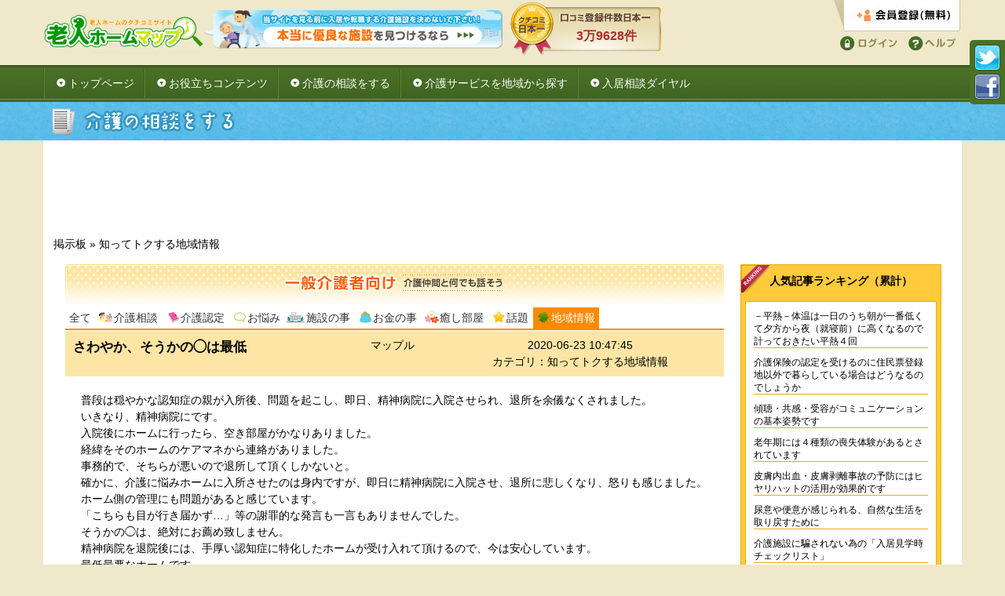

--- FILE ---
content_type: text/html; charset=UTF-8
request_url: https://www.roumap.com/member/forum/topic/4222/8
body_size: 31858
content:

<!DOCTYPE html>
<html lang="ja" xmlns="http://www.w3.org/1999/xhtml">
<head prefix="og: http://ogp.me/ns# fb: http://ogp.me/ns/fb# website: http://ogp.me/ns/website#">
<meta charset="UTF-8">
<meta http-equiv="X-UA-Compatible" content="IE=edge,chrome=1">
<meta name="viewport" content="width=device-width,user-scalable=yes,maximum-scale=1">
<meta name="format-detection" content="telephone=no">
<!-- TODO:あとでカスタマイズ -->

<!-- OGP -->
<title>さわやか、そうかの◯は最低 &#8211;  介護の本音口コミサイト「老人ホームマップ」</title>
<meta name="description" content="普段は穏やかな認知症の親が入所後、問題を起こし、即日、精神病院に入院させられ、退所を余儀なくされました。
いきなり、精神病院にです。
入院後にホームに行ったら、空き部屋がかなりありました。
経緯をそのホームのケアマネから連絡がありました。
事務的で、そちらが悪いので退所して頂くしかないと。
確かに、介護に悩みホームに入所させたのは身内ですが、即日に精神病院に入院させ、退所に悲しくなり、怒りも感じました。
ホーム側の管理にも問題があると感じています。
「こちらも目が行き届かず…」等の謝罪的な発言も一言もありませんでした。
そうかの◯は、絶対にお薦め致しません。
精神病院を退院後には、手厚い認知症に特化したホームが受け入れて頂けるので、今は安心しています。
最低最悪なホームです。
" />
<meta name="keywords" content="" />
<!-- //OGP -->


<!-- 動的CSS作成 -->
<link rel="shortcut icon" href="/images/favicon.ico">
<!-- テーマ用CSS -->
<link rel="stylesheet" type="text/css" media="all" href="/wp-content/themes/roumap_responsive/style.css">
<!--CSS STRAT-->
<!--[if !lte IE 6]><![IGNORE[--><![IGNORE[]]>
<link rel="stylesheet" href="/css/pc.css" media="all">
<link rel="stylesheet" href="/css/sp.css" media="all">
<!--<![endif]-->
<link rel="stylesheet" href="/css/print.css" media="print">
<link rel="stylesheet" href="/common/fancybox/jquery.fancybox-1.3.4.css">
<!--CSS END-->

<!-- 共通JSファイル -->
<script type="text/javascript" src="/common/js/jquery-1.8.2.min.js" charset="utf-8"></script>
<script type="text/javascript" src="/common/js/jquery-cookie.js" charset="utf-8"></script>
<script type="text/javascript" src="/common/js/jquery.script.js" charset="utf-8"></script>
<script type="text/javascript" src="/common/fancybox/jquery.fancybox-1.3.4.js" charset="utf-8"></script>
<script type="text/javascript" src="/common/validation/exvalidation.js"></script>
<script type="text/javascript" src="/common/validation/exchecker-ja.js"></script>
<script src="/js/common.js"></script>
<!-- /共通JSファイル -->

<!--[if lt IE 9]>
<link rel="stylesheet" href="/css/ie.css" />
<script src="//html5shiv.googlecode.com/svn/trunk/html5.js"></script>
<![endif]-->
<!--[if IE 6]>
<script src="/js/DD_belatedPNG_0.0.8a-min.js"></script>
<script>
DD_belatedPNG.fix('.png');
</script>
<![endif]-->

<!--planbトラック -->
<script type="text/javascript">(function(){!function(a,b,c,d,e){var f,g;if(d="http"+("https:"===c?"s":"")+":"+d,a.planBCDObject=e,a[e]||(a[e]=function(){var b;return((b=a[e]).q||(b.q=[])).push(arguments),a[e].l=1*new Date}),"undefined"!=typeof _pbcdq)for(f=0;f<_pbcdq.length;)((g=a[e]).q||(g.q=[])).push([_pbcdq[f],_pbcdq.slice(f+1,+(f+2)+1||9e9)]),f+=3;return b.write(unescape('%3Cscript type="text/javascript" src="'+d+'"%3E%3C/script%3E'))}(window,document,document.location.protocol,"//dwkjexg5kaiww.cloudfront.net/planbcd/b29dd8/214.js","pbcd")}).call(this);</script>

</head>
<body>

<!-- ClickTale Top part -->
<script type="text/javascript">
var WRInitTime=(new Date()).getTime();
</script>
<!-- ClickTale end of Top part -->

<div id="fb-root"></div>
<script>(function(d, s, id) {
var js, fjs = d.getElementsByTagName(s)[0];
if (d.getElementById(id)) return;
js = d.createElement(s); js.id = id;
js.src = "//connect.facebook.net/ja_JP/all.js#xfbml=1&appId=491097300970647";
fjs.parentNode.insertBefore(js, fjs);
}(document, 'script', 'facebook-jssdk'));</script>

<!--[[WRAPPER STRAT]]-->
<div id="wrapper">
<!--[[HEADER STRAT]]-->
<header class="clear">
	<div class="inner">
	<p id="logo"><a href="/"><img src="/images/logo.gif" alt="介護の本音口コミサイト「老人ホームマップ」"></a></p>
	<div id="headCenter">
		<div class="bnr">
		<a href="/member/register/?from=%2Fmember%2Fforum%2Ftopic%2F4222%2F8">
			<img src="/common/images/bnr_header.gif" width="380" alt="本当に優良な施設を見つけるなら">
		</a>
		</div><!-- / .bnr -->
		<div id="reviewNumber">
		<p id="spNumber">口コミ登録件数日本一</p>
		<p id="number">3万9628件</p>
		</div><!-- / #reviewNumber -->
	</div><!-- / #headCenter -->
	<div id="headRight">
				<p id="headRegister">
		<a href="/member/register?from=%2Fmember%2Fforum%2Ftopic%2F4222%2F8" class="replace fadeThis">会員登録する</a>
		</p><!-- / #headRegister -->
		<ul>
			<li id="headLogin"><a href="/member/login?from=%2Fmember%2Fforum%2Ftopic%2F4222%2F8" class="replace fadeThis">ログイン</a></li>
			<li id="headHelp"><a href="/help/" class="replace fadeThis">ヘルプ</a></li>
		</ul>
			</div><!-- / #headRight -->

	<!--▼SPメニュー▼-->
	<div id="spMenu" class="replace">メニュー</div>

	<div id="spMenuOpen">
		<nav>
		<ul>
			<li><a href="/info/">お役立ちコンテンツ</a></li>
			<li><a href="/member/">介護の相談をする</a></li>
			<li><a href="/search/">介護サービスを地域から探す</a></li>
			<li><a href="/info/call/">入居相談ダイヤル</a></li>
			<li><a href="/">トップページ</a></li>
		</ul>
		<div id="btnClose"><img src="/images/sp/btn_close.png" alt="メニューを閉じる"></div>
		</nav>
	</div><!-- / #spMenuOpen -->
	<!--▲SPメニュー▲-->
	</div><!-- / .inner -->
</header>
<!--[[HEADER END]]-->

<!--[[GLOBAL NAVI STRAT]]-->
<nav id="globalNav">
	<div class="menu-topmennu-container"><ul id="menu-topmennu" class="menu"><li id="menu-item-1441" class="menu-item menu-item-type-post_type menu-item-object-page menu-item-home menu-item-1441"><a href="https://www.roumap.com/">トップページ</a></li>
<li id="menu-item-1444" class="menu-item menu-item-type-post_type menu-item-object-page menu-item-1444"><a href="https://www.roumap.com/info">お役立ちコンテンツ</a></li>
<li id="menu-item-1443" class="menu-item menu-item-type-custom menu-item-object-custom menu-item-1443"><a href="/member/">介護の相談をする</a></li>
<li id="menu-item-1442" class="menu-item menu-item-type-custom menu-item-object-custom menu-item-1442"><a href="/search/">介護サービスを地域から探す</a></li>
<li id="menu-item-1539" class="menu-item menu-item-type-post_type menu-item-object-page menu-item-1539"><a href="https://www.roumap.com/info/call">入居相談ダイヤル</a></li>
</ul></div></nav>
<!--[[GLOBAL NAVI END]]-->

<div class="bgTtl"><img src="/common/images/forum/h2.gif" width="250" height="49" alt="介護の相談をする" /></div>


<div id="contents" class="noBorderSp" style="" > <!--class="" -->

<div id="contentInner" class="columnTwo clear">


<div style="padding: 10px 0;">
<style>
.my_adslot { width: 320px; height: 50px; margin: 0 auto; }
@media(min-width: 500px) { .my_adslot { width: 468px; height: 60px; margin: 0 auto; } }
@media(min-width: 800px) { .my_adslot { width: 728px; height: 90px; margin: 0 auto;} }
</style>
<script async src="//pagead2.googlesyndication.com/pagead/js/adsbygoogle.js"></script>
<!-- 老人ホームマップTOP レスポンシブアド -->
<ins class="adsbygoogle my_adslot"
     style="display:block"
     data-ad-client="ca-pub-3250608270985153"
     data-ad-slot="7439445910"></ins>
<script>
(adsbygoogle = window.adsbygoogle || []).push({});
</script>
</div>

	

<div class="forum-path">
<a href="/member/">掲示板</a> »
<a href="/member/view/8">知ってトクする地域情報</a></div>
<div id="cntC">
          <div class="inner">

<div class="ippan_ttl"><h2><span><img src="/common/images/forum/cap_ippan.png" width="284" height="27" alt="一般介護者向け" /></span></h2></div>
<ul class="ippan_nav clear category8"><!-- 滞在地表示させたいliのclassと同じ数字をcategoryに設定-->
<li class="cat0"><a href="/member/view_all/1" class="png_bg" title="全てのスレッド">全て</a></li>
<li class="cat1"><a href="/member/view/1" class="png_bg" title="困ったことがあった時の対処法の質問と回答。当掲示板の看板スレッド集。">介護相談</a></li>
<li class="cat2"><a href="/member/view/2" class="png_bg" title="介護認定をめぐる話。介護認定・受けた人の体験談.介護認定するかしないかの迷いなど。">介護認定</a></li>
<li class="cat3"><a href="/member/view/3" class="png_bg" title="介護にまつわる悩み、グチ、泣き言などの吐き出し場所。">お悩み</a></li>
<li class="cat4"><a href="/member/view/4" class="png_bg" title="施設での出来事、施設に関する悩みや疑問">施設の事</a></li>
<li class="cat5"><a href="/member/view/5" class="png_bg" title="介護にまつわる金銭的な質問、悩み相談など。">お金の事</a></li>
<li class="cat6"><a href="/member/view/6" class="png_bg" title="臨床心理カウンセ ラー、アロマテラビストらによる、リラクゼーションのすすめ">癒し部屋</a></li>
<li class="cat7"><a href="/member/view/7" class="png_bg" title="介護以外の話題、話したいことなんでもあり。">話題</a></li>
<li class="cat8"><a href="/member/view/8"  title="地域に関する情報">地域情報</a></li>
</ul>

<!--
一般介護者向けのタイトルclass ippan_post_ttl
介護士向けのタイトルclass kaigoshi_post_ttl
-->
<div class="ippan_post_ttl">
<!-- NEWマーク：タイトルthのclassにnew_mark -->
<table>
  <tr>
    <th class=""><h3>さわやか、そうかの◯は最低</h3></th>
    <td>マップル</td>
    <td>2020-06-23 10:47:45<br />カテゴリ：知ってトクする地域情報</td>
  </tr>
</table>
<!-- /.post_ttl --></div>

<div class="post_body">

普段は穏やかな認知症の親が入所後、問題を起こし、即日、精神病院に入院させられ、退所を余儀なくされました。<br />
いきなり、精神病院にです。<br />
入院後にホームに行ったら、空き部屋がかなりありました。<br />
経緯をそのホームのケアマネから連絡がありました。<br />
事務的で、そちらが悪いので退所して頂くしかないと。<br />
確かに、介護に悩みホームに入所させたのは身内ですが、即日に精神病院に入院させ、退所に悲しくなり、怒りも感じました。<br />
ホーム側の管理にも問題があると感じています。<br />
「こちらも目が行き届かず…」等の謝罪的な発言も一言もありませんでした。<br />
そうかの◯は、絶対にお薦め致しません。<br />
精神病院を退院後には、手厚い認知症に特化したホームが受け入れて頂けるので、今は安心しています。<br />
最低最悪なホームです。<br />
<!-- /.post_body --></div>



<div class="mb50">

<div class="comment_ttl"><h4><img src="/common/images/forum/cap_comment.gif" width="85" height="25" alt="コメント" /></h4></div>

     

<!-- /.mb50 --></div>

<div class="paging">
  <span class="disabled">« 戻る</span><span class="disabled">次へ »</span></div>

<div style="text-align:center;border:2px solid #FF8A00; padding:10px; margin:10px;">
このトピックには<a href="/member/register/"><strong>0</strong>件の返信</a>があります。<br />
ログインしていないと、コメントに返信できません。<br />
コメントを返信するには、<br />
<br />
まだ登録していない方は... <a href="/member/register/">新規登録</a> &nbsp;
登録済みの方は... <a href="/member/login?from=%2Fmember%2Fforum%2Ftopic%2F4222%2F8">ログイン</a>
<div class="right01 clear"><img src="/common/images/forum/kari_titl_02.gif" border="0" style="margin:20px 0;">
  <table border="0" cellspacing="0" cellpadding="0" style="margin-top:20px; text-align:left; width:600; margin:0 auto;">
    <tbody><tr>
      <td valign="top" style="padding:10px;"><p class="text_a01" style="font-weight:bold; margin-bottom:0.5em;">介護施設の口コミ1.7万件を<br>自由に閲覧可能。<br></p>
<p class="text_b01">介護施設に関する8つの独自指標<br>
  と生の声を元に、介護施設のよさを<br>
  5段階評価した情報を閲覧すること<br>
  が出来ます。</p>&nbsp;
  <img src="/common/images/forum/form_cont_img01.gif" border="0">
  </td>
  <td valign="top" style="padding:10px;">
  <p class="text_a" style="font-weight:bold; margin-bottom:0.5em;">あなたの街の介護施設の<br>
    口コミランキングを<br>
    見ることが出来る。</p>
  <p class="text_b02">時間がない中で選ぶ介護施設は良<br>いところからまわりたいもの。<br>
    あなたの街から近くて、評判が良い<br>介護施設を紹介します。</p>  &nbsp;
    <img src="/common/images/forum/form_cont_img02.gif" border="0">
    </td>
    <td valign="top" style="padding:10px;">
  <p class="text_a" style="font-weight:bold; margin-bottom:0.5em;">介護掲示板で相談・返信が可能。</p>  <p class="text_b03">あなたと似た体験談情報を見ること<br>で、介護の不安を解決しましょう。</p>
    <img src="/common/images/forum/form_cont_img03.gif" border="0">
    </td>
    </tr>
  </tbody></table>
</div>


</div>
</div><!-- / .inner -->
        </div><!-- / #cntC -->


<div id="cntR">
<div class="inner">
<ul class="widgets">
<!-- Wordpress Popular Posts Plugin v2.3.7 [W] [all] [views] [regular] -->
<li id="wpp-2" class="widget popular-posts">
<div class="popular_back"></div><h3 class="popular">人気記事ランキング（累計）</h3><ul class="wpp-list">
<li><a href="https://www.roumap.com/info/4145.html" title="－平熱－体温は一日のうち朝が一番低くて夕方から夜（就寝前）に高くなるので計っておきたい平熱４回" class="wpp-post-title" target="_self">－平熱－体温は一日のうち朝が一番低くて夕方から夜（就寝前）に高くなるので計っておきたい平熱４回</a> <span class="post-stats"></span></li>
<li><a href="https://www.roumap.com/info/1601.html" title="介護保険の認定を受けるのに住民票登録地以外で暮らしている場合はどうなるのでしょうか" class="wpp-post-title" target="_self">介護保険の認定を受けるのに住民票登録地以外で暮らしている場合はどうなるのでしょうか</a> <span class="post-stats"></span></li>
<li><a href="https://www.roumap.com/info/3235.html" title="傾聴・共感・受容がコミュニケーションの基本姿勢です" class="wpp-post-title" target="_self">傾聴・共感・受容がコミュニケーションの基本姿勢です</a> <span class="post-stats"></span></li>
<li><a href="https://www.roumap.com/info/3353.html" title="老年期には４種類の喪失体験があるとされています" class="wpp-post-title" target="_self">老年期には４種類の喪失体験があるとされています</a> <span class="post-stats"></span></li>
<li><a href="https://www.roumap.com/info/2737.html" title="皮膚内出血・皮膚剥離事故の予防にはヒヤリハットの活用が効果的です" class="wpp-post-title" target="_self">皮膚内出血・皮膚剥離事故の予防にはヒヤリハットの活用が効果的です</a> <span class="post-stats"></span></li>
<li><a href="https://www.roumap.com/info/1264.html" title="尿意や便意が感じられる、自然な生活を取り戻すために" class="wpp-post-title" target="_self">尿意や便意が感じられる、自然な生活を取り戻すために</a> <span class="post-stats"></span></li>
<li><a href="https://www.roumap.com/info/22.html" title="介護施設に騙されない為の「入居見学時チェックリスト」" class="wpp-post-title" target="_self">介護施設に騙されない為の「入居見学時チェックリスト」</a> <span class="post-stats"></span></li>

</ul>
</li>

<!-- End Wordpress Popular Posts Plugin v2.3.7 -->
<li class="spBnr"><a href="/member/register/"><img src="/images/bnr_member.gif" width="256" height="142" alt="新規会員登録はこちらから" class="mb15" /></a><li><li>
<div style="margin-bottom:20px;">
<table id="sideSsl" title="Click to Verify - This site chose Symantec SSL for secure e-commerce and confidential communications.">
<tr>
<td><script type="text/javascript" src="https://seal.verisign.com/getseal?host_name=www.roumap.com&amp;size=L&amp;use_flash=NO&amp;use_transparent=NO&amp;lang=ja"></script><br />
<a href="http://www.verisign.com/products-services/security-services/ssl/ssl-information-center/" target="_blank"  style="color:#000000; text-decoration:none; font:bold 7px verdana,sans-serif; letter-spacing:.5px; text-align:center; margin:0px; padding:0px;">SSL&#12395;&#12388;&#12356;&#12390;</a></td>
</tr>
</table>
</div>
</li><li><!-- start Googleアドワーズ -->
<div class="bnrGad">
    <script type="text/javascript"><!--
google_ad_client = "ca-pub-3250608270985153";
/* 老人ホームマップ サイドバー */
google_ad_slot = "8253058634";
google_ad_width = 250;
google_ad_height = 250;
//-->
</script>
<script type="text/javascript"
src="//pagead2.googlesyndication.com/pagead/show_ads.js">
</script>
</div>
<!-- end Googleアドワーズ -->
</li></ul>
<!-- /.inner --></div>
<!-- /#cntR --></div>


<!-- /.inner --></div>
<!-- /#cntC --></div>


<div id="footerBnr">
<div id="footerBnrInner">
<dl>
<dt>
<img src="/common/images/cap_footerbnr.gif" width="500" height="35" alt="" /></dt>
	<!--<img src="/common/images/cap_footerbnr.gif" width="500" height="35" alt="" /></dt>-->
<dd><a href="/member/request/?from=%2F"><img src="//www.roumap.com/common/images/bnr_footer.jpg" width="995" height="107" alt="" /></a></dd>
<!--<dd><a href="/member/request/?from=%2Fmember%2Fforum%2Ftopic%2F4222%2F8"><img src="/common/images/bnr_footer.jpg" width="995" height="107" alt="" /></a></dd>-->
</dl>
<!-- /#footerBnrInner --></div>
<!-- /#footerBnr --></div>

<footer class="clear">

      <div id="fNavL">
        <ul>
          <li><a href="/news/">ニュース</a></li>
          <li><a href="/member/request/">会員登録</a></li>
          <li><a href="/member/login/">ログイン</a></li>
          <li><a href="/search/">介護施設を探す</a>
            <ul class="clear">
              <li class="nofl"><a href="/pref/Hokkaido/">北海道</a></li>
              <li class="nofl"><a href="/pref/Aomori/">青森</a></li>
              <li><a href="/pref/Iwate/">岩手</a></li>
              <li><a href="/pref/Miyagi/">宮城</a></li>
              <li><a href="/pref/Akita/">秋田</a></li>
              <li><a href="/pref/Yamagata/">山形</a></li>
              <li><a href="/pref/Fukushima/">福島</a></li>
              <li class="nofl"><a href="/pref/Tokyo/">東京</a></li>
              <li><a href="/pref/Kanagawa/">神奈川</a></li>
              <li><a href="/pref/Saitama/">埼玉</a></li>
              <li><a href="/pref/Chiba/">千葉</a></li>
              <li><a href="/pref/Ibaragi/">茨城</a></li>
              <li><a href="/pref/Tochigi/">栃木</a></li>
              <li><a href="/pref/Gunma/">群馬</a></li>
              <li><a href="/pref/Yamanashi/">山梨</a></li>
              <li class="nofl"><a href="/pref/Niigata/">新潟</a></li>
              <li><a href="/pref/Nagano/">長野</a></li>
              <li><a href="/pref/Toyama/">富山</a></li>
              <li><a href="/pref/Ishikawa/">石川</a></li>
              <li><a href="/pref/Fukui/">福井</a></li>
              <li class="nofl"><a href="/pref/Aichi/">愛知</a></li>
              <li><a href="/pref/Gifu/">岐阜</a></li>
              <li><a href="/pref/Shizuoka/">静岡</a></li>
              <li><a href="/pref/Mie/">三重</a></li>
              <li class="nofl"><a href="/pref/Osaka/">大阪</a></li>
              <li><a href="/pref/Hyogo/">兵庫</a></li>
              <li><a href="/pref/Kyoto/">京都</a></li>
              <li><a href="/pref/Shiga/">滋賀</a></li>
              <li><a href="/pref/Nara/">奈良</a></li>
              <li><a href="/pref/Wakayama/">和歌山</a></li>
              <li class="nofl"><a href="/pref/Tottori/">鳥取</a></li>
              <li><a href="/pref/Shimane/">島根</a></li>
              <li><a href="/pref/Okayama/">岡山</a></li>
              <li><a href="/pref/Hiroshima/">広島</a></li>
              <li><a href="/pref/Yamaguchi/">山口</a></li>
              <li><a href="/pref/Tokushima/">徳島</a></li>
              <li><a href="/pref/Kagawa/">香川</a></li>
              <li><a href="/pref/Ehime/">愛媛</a></li>
              <li><a href="/pref/Kohchi/">高知</a></li>
              <li class="nofl"><a href="/pref/Fukuoka/">福岡</a></li>
              <li><a href="/pref/Saga/">佐賀</a></li>
              <li><a href="/pref/Nagasaki/">長崎</a></li>
              <li><a href="/pref/Kumamoto/">熊本</a></li>
              <li><a href="/pref/Ooita/">大分</a></li>
              <li><a href="/pref/Miyazaki/">宮崎</a></li>
              <li><a href="/pref/Kagoshima/">鹿児島</a></li>
              <li class="nofl"><a href="/pref/Okinawa/">沖縄</a></li>
            </ul>
            <ul class="clear">
              <li class="nofl"><a href="/station/">沿線から探す</a></li>
              <li class="nofl"><a href="/search/">施設名で探す</a></li>
              <li class="nofl"><a href="/?mode=map_search">地図から探す</a></li>
              <li class="nofl"><a href="/?mode=spot_search">観光地から探す</a></li>
            </ul>
          </li>

          <li><a href="/help.php">ヘルプ</a>
            <ul class="clear">
              <li class="nofl"><a href="/socialpolicy">願い</a></li>
              <li class="nofl"><a href="/sitemap-new">サイトマップ</a></li>
              <li class="nofl"><a href="/kiyaku">利用規約</a></li>
              <li class="nofl"><a href="/aboutad">広告掲載</a></li>
              <li class="nofl"><a href="/privacypolicy">プライバシーポリシー</a></li>
              <li class="nofl"><a href="/linkfree">リンク掲載に関して </a></li>
            </ul>
          </li>
          <li><a href="/inquiry/">お問い合わせ</a></li>
          <li><a href="https://plus.google.com/109210591509658193880" rel="author">窪田望</a></li>
          <li><a href="http://dir.roumap.com/" target="_blank">老人ホームマップディレクトリ</a></li>
        </ul>
      </div><!-- /#fNavL -->


<div id="fNavR">
<div id="fNavRInner">
<ul class="clear">
            <li class="nofl"><a href="/info/">お役立ち情報</a></li>
            <li><a href="/info/#boxMenu01">介護施設の選び方</a>
    <ul>
    <li><a href="/info/ctg/6/%E6%96%BD%E8%A8%AD%E3%81%AE%E7%A8%AE%E9%A1%9E/">施設の種類</a></li>
    <li><a href="/info/ctg/7/%E8%B2%BB%E7%94%A8%E3%82%84%E3%81%8A%E9%87%91/">費用やお金</a></li>
    <li><a href="/info/ctg/8/%E6%96%BD%E8%A8%AD%E9%81%B8%E3%81%B3%E3%81%AE%E8%90%BD%E3%81%A8%E3%81%97%E7%A9%B4/">施設選びの落とし穴</a></li>
    <li><a href="/info/ctg/9/%E6%96%BD%E8%A8%AD%E9%81%B8%E3%81%B3%E3%81%AE%E3%83%9D%E3%82%A4%E3%83%B3%E3%83%88/">施設選びのポイント</a></li>
    <li><a href="/info/ctg/10/%E8%A6%8B%E5%AD%A6%E3%81%AE%E3%83%9D%E3%82%A4%E3%83%B3%E3%83%88/">見学のポイント</a></li>
    <li><a href="/info/ctg/11/%E3%83%81%E3%82%A7%E3%83%83%E3%82%AF%E3%82%B7%E3%83%BC%E3%83%88%E3%83%80%E3%82%A6%E3%83%B3%E3%83%AD%E3%83%BC%E3%83%89/">チェックシートダウンロード</a></li>
    <li><a href="/info/ctg/12/%E4%BD%93%E9%A8%93%E8%AB%87/">体験談</a></li>
    <li><a href="/info/ctg/13/%E4%BB%8B%E8%AD%B7%E4%BF%9D%E9%99%BA%E7%89%B9%E9%9B%86/">介護保険特集</a></li>
    </ul>
    <a href="/info/#boxMenu02">在宅介護のお役立ち情報</a>
    <ul>
    <li><a href="/info/ctg/14/%E8%AA%8D%E7%9F%A5%E7%97%87%E3%81%AE%E6%82%A9%E3%81%BF/">認知症の悩み</a></li>
    <li><a href="/info/ctg/15/%E6%8E%92%E6%B3%84%E3%82%B1%E3%82%A2%E3%81%AE%E6%82%A9%E3%81%BF/">排泄ケアの悩み</a></li>
    <li><a href="/info/ctg/16/%E3%81%8A%E9%87%91%E3%81%AE%E6%82%A9%E3%81%BF/">お金の悩み</a></li>
    <li><a href="/info/ctg/17/%E9%A3%9F%E4%BA%8B%E3%81%AE%E6%82%A9%E3%81%BF/">食事の悩み</a></li>
    <li><a href="/info/ctg/18/%E5%AE%B6%E5%BA%AD%E3%81%AE%E5%8C%BB%E5%AD%A6/">家庭の医学</a></li>
    <li><a href="/info/ctg/19/%E4%BD%8F%E5%AE%85%E6%94%B9%E4%BF%AE%E3%81%AE%E6%82%A9%E3%81%BF/">住宅改修の悩み</a></li>
    <li><a href="/info/ctg/20/%E9%81%BA%E7%94%A3%E7%9B%B8%E7%B6%9A%E3%81%AE%E6%82%A9%E3%81%BF/">遺産相続の悩み</a></li>
    <li><a href="/info/ctg/21/%E6%98%BC%E5%A4%9C%E9%80%86%E8%BB%A2%E3%81%AE%E6%82%A9%E3%81%BF/">昼夜逆転の悩み</a></li>
    <li><a href="/info/ctg/88/%E4%BB%8B%E8%AD%B7%E3%83%BB%E5%8C%BB%E7%99%82%E7%94%A8%E8%AA%9E%E9%9B%86/">介護・医療用語集</a></li>
    <li><a href="/info/ctg/134/%E4%BB%8B%E8%AD%B7%E7%94%9F%E6%B4%BB%E3%81%AE%E5%9F%BA%E6%9C%AC/">介護生活の基本</a></li>
    <li><a href="/info/ctg/283/%E5%85%A5%E6%B5%B4%E4%BB%8B%E8%AD%B7/">入浴介護</a></li>
    <li><a href="/info/ctg/285/%E4%BB%8B%E8%AD%B7%E8%81%B7%E5%93%A1%E5%88%9D%E4%BB%BB%E8%80%85%E7%A0%94%E4%BF%AE/">介護職員初任者研修</a></li>
    </ul>
    <a href="/info/#boxSp">スペシャルコンテンツ</a>
    <ul>
                <li><a href="/erabikata/">しりあがり寿の<br>「選び方わかんないっす」</a></li>
                <li><a href="/ranking/">人気口コミランキング</a></li>
              </ul>
</li>
<li>PR Media
              <ul>
                                </ul>
</li>
<li><a href="/member/">介護掲示板</a><br />
    一般介護者向け掲示板
<ul>
              <li class="icon01"><a href="/member/forum/view/1">介護相談</a></li>
              <li class="icon02"><a href="/member/forum/view/2">介護認定</a></li>
              <li class="icon03"><a href="/member/forum/view/3">お悩み</a></li>
              <li class="icon04"><a href="/member/forum/view/4">施設の事</a></li>
              <li class="icon05"><a href="/member/forum/view/5">お金の事</a></li>
              <li class="icon06"><a href="/member/forum/view/6">癒し部屋</a></li>
              <li class="icon07"><a href="/member/forum/view/7">話題</a></li>
              <li class="icon08"><a href="/member/forum/view/8">地域情報</a></li>
            </ul>
            介護士向け掲示板
<ul>
              <li class="icon09"><a href="/member/forum/view/9">お仕事トラブル</a></li>
              <li class="icon10"><a href="/member/forum/view/10">これってアリ？</a></li>
              <li class="icon11"><a href="/member/forum/view/11">介護体験</a></li>
<!--<li><a href="/info/#boxMenu03">介護・医療の働き手向け<br />情報・コミュニティー</a>
    <ul>
    <li><a href="/info/community/kaigo/">本音で介護士Works</a></li>
    <li><a href="/info/community/kango/">本音で看護師Works</a></li>
    <li><a href="/info/community/yakuzai/">本音で薬剤師Works</a></li>
    <li><a href="/info/community/care/">本音でケアマネージャーWorks</a></li>
    <li><a href="/info/community/isha/">本音で医者Works</a></li>
    <li><a href="/info/community/sagyou/">本音で作業療法士Works</a></li>
    </ul>
</li>-->
</ul>
</li>
</ul>
<!-- /#fNavRInner --></div>
<!-- /#fNavR --></div>


<div id="copyright"><div class="fb-like fb_iframe_widget" data-href="https://www.facebook.com/roumap" data-width="The pixel width of the plugin" data-height="The pixel height of the plugin" data-colorscheme="light" data-layout="button_count" data-action="like" data-show-faces="true" data-send="false"></div> Copyright &copy; 老人ホームマップ運営事務局. All rights reserved. </div>
    </footer>
<!-- /#footer --></div>

<ul id="btnSns">
      <li><a href="http://twitter.com/kaigoguide" target="_blank"><img src="/common/images/btn_twitter.gif" width="33" height="33" alt="twitter" /></a></li>
      <li><a href="https://www.facebook.com/pages/%E8%80%81%E4%BA%BA%E3%83%9B%E3%83%BC%E3%83%A0%E3%83%9E%E3%83%83%E3%83%97/312540075465113" target="_blank"><img src="/common/images/btn_fb.gif" width="33" height="33" alt="facebook" /></a></li>
    </ul>

<!--[[FOOTER SP]]-->
    <footer id="footSp">
      <nav>
      	<ul>
      		<li><a href="/">トップ</a></li>
      		<li><a href="/sitemap-new/">サイトマップ</a></li>
      		<li><a href="/member/request/?from=%2F">ログイン/会員登録</a></li>
      		<li><a href="/inquiry/">お問い合わせ</a></li>
      	</ul>
      </nav>
    </footer><!-- / #footSp -->
    <!--[[FOOTER SP]]-->
    </div><!-- / #wrapper -->
  <!--[[WRAPPER END]]-->
  <script type="text/javascript" src="/js/exvalidation.js"></script>
<script type="text/javascript" src="/js/exchecker-ja.min.js"></script>
<script type="text/javascript">
  $(function(){
    $("#InquiryForm").validation({errFocus:true});
  });
</script>
<script type="text/javascript">
    var _gaq = _gaq || [];
    _gaq.push(['_setAccount', 'UA-26465419-1']);
    _gaq.push(['_trackPageview']);
    (function() {
      var ga = document.createElement('script'); ga.type = 'text/javascript'; ga.async = true;
      ga.src = ('https:' == document.location.protocol ? 'https://' : 'http://') + 'stats.g.doubleclick.net/dc.js';
      var s = document.getElementsByTagName('script')[0]; s.parentNode.insertBefore(ga, s);
    })();
  </script>


 <!-- ClickTale Bottom part -->
  <script type='text/javascript'>
  // The ClickTale Balkan Tracking Code may be programmatically customized using hooks:
  //
  //   function ClickTalePreRecordingHook() { /* place your customized code here */  }
  //
  // For details about ClickTale hooks, please consult the wiki page http://wiki.clicktale.com/Article/Customizing_code_version_2

  document.write(unescape("%3Cscript%20src='"+
  (document.location.protocol=='https:'?
  "https://cdn.clicktale.net/www07/ptc/a1d96af3-c366-4257-8d73-0472db108092.js":
  "http://cdn.clicktale.net/www07/ptc/a1d96af3-c366-4257-8d73-0472db108092.js")+"'%20type='text/javascript'%3E%3C/script%3E"));
  </script>
  <!-- ClickTale end of Bottom part -->

  <script>
  //<!-- 2006/02/16 v0.3 created
  var impAwc = 0; var impAtid; var impAgw = '//js.revsci.net/gateway/gw.js?csid=A06543';
  var impAlc = location.href;
  if ( impAlc.substr(0,4) == "http" ){
          document.write('<SCR' + 'IPT src="'+ impAgw +'"></SCR' + 'IPT>');
          impAdmtag();
  }
  function impAdmtag() {if( typeof(DM_tag) != "undefined" ){clearTimeout(impAtid);DM_tag();return}
  else{if ( impAwc > 10 )return;impAwc = impAwc + 1;impAtid = setTimeout("impAdmtag()", 100);}}
  //-->
  </script>

<!-- /#wrapper --></div>

</script>
</body>
</html>


--- FILE ---
content_type: text/html; charset=utf-8
request_url: https://www.google.com/recaptcha/api2/aframe
body_size: 268
content:
<!DOCTYPE HTML><html><head><meta http-equiv="content-type" content="text/html; charset=UTF-8"></head><body><script nonce="PEoQZZ6MltwaJ_IEM_aXfA">/** Anti-fraud and anti-abuse applications only. See google.com/recaptcha */ try{var clients={'sodar':'https://pagead2.googlesyndication.com/pagead/sodar?'};window.addEventListener("message",function(a){try{if(a.source===window.parent){var b=JSON.parse(a.data);var c=clients[b['id']];if(c){var d=document.createElement('img');d.src=c+b['params']+'&rc='+(localStorage.getItem("rc::a")?sessionStorage.getItem("rc::b"):"");window.document.body.appendChild(d);sessionStorage.setItem("rc::e",parseInt(sessionStorage.getItem("rc::e")||0)+1);localStorage.setItem("rc::h",'1769274855306');}}}catch(b){}});window.parent.postMessage("_grecaptcha_ready", "*");}catch(b){}</script></body></html>

--- FILE ---
content_type: text/css
request_url: https://www.roumap.com/css/pc.css
body_size: 120836
content:
@charset "UTF-8";
/* ===================================================================
CSS information
 file name  :  pc.css
 style info :  PC用スタイルシート、前半はPC、SP共通
=================================================================== */
/*===================================================================
// ブラウザリセット
===================================================================*/
html {
	overflow-y: scroll;
}
body {
	line-height: 1;
	color: #000;
}
html, body, div, span, object, iframe,
h1, h2, h3, h4, h5, h6, p, blockquote, pre,
abbr, address, cite, code,
del, dfn, em, img, ins, kbd, q, samp,
small, strong, sub, sup, var,
b, i,
dl, dt, dd, ol, ul, li,
fieldset, form, label, legend,
table, caption, tbody, tfoot, thead, tr, th, td,
article, aside, canvas, details, figcaption, figure, 
footer, header, hgroup, menu, nav, section, summary,
time, mark, audio, video {
  margin:0;
  padding:0;
  border:0;
  outline:0;
  font-size:100%;
  vertical-align:baseline;
}

article,aside,details,figcaption,figure,
footer,header,hgroup,menu,nav,section { 
  display:block;
}

nav ul {
  list-style:none;
}

blockquote, q {
  quotes:none;
}

blockquote:before, blockquote:after,
q:before, q:after {
  content:'';
  content:none;
}

a {
  margin:0;
  padding:0;
  font-size:100%;
  vertical-align:baseline;
}

ins {
  color:#000;
  text-decoration:none;
}

mark {
  background-color:#ff9;
  color:#000; 
  font-style:italic;
  font-weight:bold;
}

del {
  text-decoration: line-through;
}

abbr[title], dfn[title] {
  border-bottom:1px dotted;
  cursor:help;
}

table {
  border-collapse:collapse;
  border-spacing:0;
}

hr {
  display:block;
  height:1px;
  border:0;
  border-top:1px solid #cccccc;
  margin:1em 0;
  padding:0;
}

input, select {
  vertical-align:middle;
}

/* YUI 3.4.1 (build 4118) Copyright 2011 Yahoo! Inc. All rights reserved.
Licensed under the BSD License. http://yuilibrary.com/license/ */
body {
	*font-size:small;
	*font:x-small;
}

select, input, button, textarea {
	font:99% arial,helvetica,clean,sans-serif;
}

table {
	font-size:inherit;
	font:100%;
}

pre, code, kbd, samp, tt {
	font-family:monospace;
	*font-size:108%;
	line-height:100%;
}


/*===================================================================
// サイト基本設定
===================================================================*/
body {
  font: 14px/1.5 "ヒラギノ角ゴ Pro W3", "Hiragino Kaku Gothic Pro", "メイリオ", Meiryo, Osaka, "ＭＳ Ｐゴシック", "MS PGothic", verdana, clean,sans-serif;
  color: #000;
  letter-spacing: 0;
  background-color: #EFE8CA;
  width: 100%;
}
a, a:link, a:active, a:visited {
	text-decoration: none;
	color: #000;
	outline: medium none;
}
a:hover {
	color: #215b7a;
	text-decoration: underline;
}
a:focus {
	outline: none;
}
a:hover, a:active {
	outline: 0;
}
.replace {
  overflow: hidden;
  height: 0;
  display: block;
}
.clearLeft {clear: left;}


/*===================================================================
// 汎用CSS
===================================================================*/
/*FONT*/
.fontB {font-weight: bold;}
.font10 {font-size: fs(10,14,"%");}
.font12 {font-size: fs(12,14,"%");}
.font15 {font-size: fs(15,14,"%");}
.font16 {font-size: fs(16,14,"%");}
.font18 {font-size: fs(18,14,"%");}
.font20 {font-size: fs(20,14,"%");}

/*MARGIN*/
.mg0 {margin: 0 !important;}
.marl10 {margin: 0 10px;}

.mgt5 {margin-top: 5px !important;}
.mgt10 {margin-top: 10px !important;}
.mgt15 {margin-top: 15px !important;}
.mgt20 {margin-top: 20px !important;}
.mgt30 {margin-top: 30px !important;}
.mgt50 {margin-top: 50px !important;}
.mgt100 {margin-top: 100px !important;}

.mgr0 {margin-right: 0px !important;}
.mgr9 {margin-right: 9px;}
.mgr10 {margin-right: 10px;}
.mgr13 {margin-right: 13px !important;}
.mgr15 {margin-right: 15px !important;}
.mgr5 {margin-right: 5px;}
.mgr20 {margin-right: 20px !important;}
.mgr25 {margin-right: 25px !important;}
.mgr30 {margin-right: 30px !important;}
.mgr40 {margin-right: 40px !important;}
.mgr45 {margin-right: 45px !important;}
.mgr65 {margin-right: 65px !important;}

.mgl5 {margin-left: 5px;}
.mgl8 {margin-left: 8px;}
.mgl10 {margin-left: 10px;}

.mgb0 {margin-bottom: 0 !important;}
.mgb5 {margin-bottom: 5px;}
.mgb10 {margin-bottom: 10px;}
.mgb15 {margin-bottom: 15px !important;}
.mgb20 {margin-bottom: 20px !important;}
.mgb25 {margin-bottom: 25px !important;}
.mgb30 {margin-bottom: 30px !important;}
.mgb35 {margin-bottom: 35px !important;}
.mgb40 {margin-bottom: 40px !important;}
.mgb45 {margin-bottom: 45px !important;}
.mgb50 {margin-bottom: 50px !important;}
.mgb55 {margin-bottom: 55px !important;}
.mgb60 {margin-bottom: 60px !important;}
.mgb65 {margin-bottom: 65px !important;}
.mgb70 {margin-bottom: 70px !important;}
.mgb75 {margin-bottom: 75px !important;}
.mgb85 {margin-bottom: 85px !important;}
.mgb90 {margin-bottom: 90px !important;}
.mgb100 {margin-bottom: 100px !important;}
.mgb115 {margin-bottom: 115px !important;}
.mgb125 {margin-bottom: 125px !important;}
.mgb120 {margin-bottom: 120px !important;}
.mgb155 {margin-bottom: 155px !important;}
.mgb1em {margin-bottom: 1em !important;}

/*PADDING*/
.pd0 {padding: 0 !important;}
.parl10 {padding: 0 10px;}

.pdb0 {padding-bottom: 0 !important;}
.pdb10 {padding-bottom: 10px !important;}
.pdb70 {padding-bottom: 70px !important;}
.pdTB0 {padding-top: 0 !important; padding-bottom: 0 !important;}
.pdT0 {padding-top: 0 !important;}

/*WIDTH*/
.w95 {width: 95px;}
.w155 {width: 155px;}
.w125 {width: 125px;}
.w225 {width: 225px;}
.w250 {width: 250px;}
.w215 {width: 215px;}
.w63 {width: 63px;}
.w500 {width: 500px;}
.w548 {width: 548px;}
.w575 {width: 575px;}
.w585 {width: 585px;}
.w595 {width: 595px;}
.w598 {width: 598px;}
.w655 {width: 655px;}

.w10p {width: 10%;}
.w20p {width: 20%;}
.w30p {width: 30%;}
.w33p {width: 33%;}
.w60p {width: 60%;} 
.w70p {width: 70%;} 
.w80p {width: 80%;} 

/*ALIGN*/
.alRight {text-align: right;}
.alLeft {text-align: left !important;}
.alCenter {text-align: center;}

/*BORDER*/
.boRNone {border-right: none !important;}
.borBNone {border-bottom: none !important;}
.borTNone {border-top: none !important;}
.boNone {border: none !important;}
.borLNone {border-left: none !important;}

/*FLOAT*/
.right {float: right !important;}
.left {float: left !important;}
.flNone {float: none !important;}

/*OTHER*/
.indent-p5 {text-indent: -0.5em; padding-left: 0.5em;}
.indent1 {text-indent: -1em !important; padding-left: 1em !important;}
.indent2 {text-indent: -2em; padding-left: 2em;}
.indent3 {text-indent: -3em; padding-left: 3em;}
.indent4 {text-indent: -4em; padding-left: 4em;}
.indent5 {text-indent: -5em; padding-left: 5em;}
.indent6 {text-indent: -6em; padding-left: 6em;}

.lineUnder {text-decoration: underline;}

.zIndex4 {z-index: 4;}
.zIndex3 {z-index: 3;}
.zIndex2 {z-index: 2;}
.zIndex1 {z-index: 1;}

.overA {overflow: auto !important;}

.clear {clear: both;}
/* clearfix */
.clear{ /zoom : 1; }
.clear:after{ content : ''; display : block; clear : both; }
img {vertical-align: bottom;}
ul,ol {list-style: none;}

 /* +++++++++++++++++++++++++++++++++++++++++++++++++++++++++++++++++++++++
common
+++++++++++++++++++++++++++++++++++++++++++++++++++++++++++++++++++++++++++ */

.w50{width:50px;}
.w100{width:100px;}
.w150{width:150px;}
.w200{width:200px;}
.w300{width:300px;}
.w500{width:500px;}
.mr05{margin-right:5px;}
.mr10{margin-right:10px;}
.mt05{margin-top:5px;}
.mt10{margin-top:10px;}
.mt15{margin-top:15px;}
.mt20{margin-top:20px;}
.mt25{margin-top:25px;}
.mt30{margin-top:30px;}
.mb05{margin-bottom:5px;}
.mb10{margin-bottom:10px;}
.mb15{margin-bottom:15px;}
.mb20{margin-bottom:20px;}
.mb25{margin-bottom:25px;}
.mb30{margin-bottom:30px;}
.mb40{margin-bottom:40px;}
.mb50{margin-bottom:50px;}
.mb60{margin-bottom:60px;}
.fl{float:left;}
.fr{float:right;}
.valignT{vertical-align:top}
.valignC{vertical-align:middle;}
.alignL{text-align:left;}
.alignR{text-align:right;}
.alignC{text-align:center;}
.txtBold{ font-weight:bold;}
.txt10 { font-size:71.5%; }
.txt12 { font-size:85.8%; }
.txt14 { font-size:100%; }
.txt16 { font-size:114.3%; }
.txt18 { font-size:128.6%; }
.txt20 { font-size:142.9%; }
.txt22 { font-size:157.2%; }
.txt24 { font-size:171.5%; }
.txt26 { font-size:185.8%; }

 /* +++++++++++++++++++++++++++++++++++++++++++++++++++++++++++++++++++++++
fontsize
+++++++++++++++++++++++++++++++++++++++++++++++++++++++++++++++++++++++++++ */

.fontM { font-size: 100%; }
.fontS { font-size: 85.8%; }
.fontL { font-size: 114.3%; }

.txtFld50{width:50%;}
.txtFld70{width:70%;}
.txtFld3em{width:3em;}
.txtFld4em{width:4em;}



/* ===================================================================
CSS information
 file name  :  layout.css
 style info :  共通部分（ヘッダー、フッター、サイド）などの設定
=================================================================== */
/* ---------------------------------------------------

PC・SP共通

--------------------------------------------------- */
/* ---------------------------------------------------
wrapper
--------------------------------------------------- */
#wrapper {
  position: relative;
  text-align: left;
}

/* ---------------------------------------------------
header
--------------------------------------------------- */
header {
  
}
/* ---------------------------------------------------
global nav
--------------------------------------------------- */
#globalNav {
  background-color: #456A23;
}

/* +++++++++++++++++++++++++++++++++++++++++++++++++++++++++++++++++++++++
a
+++++++++++++++++++++++++++++++++++++++++++++++++++++++++++++++++++++++++++ */

a.hoverbg span {
    display:none;
}

a img:hover, a.hoverbg:hover{
	filter: alpha(opacity=70);
	-moz-opacity:0.7;
	opacity:0.7;
}

a img.imgover:hover{
	filter: alpha(opacity=100);
	-moz-opacity:1.0;
	opacity:1.0;
}


#hNav a:link{color:#fff; text-decoration:none;}
#hNav a:visited {color:#fff; text-decoration:none;}
#hNav a:hover {color:#fff; text-decoration:underline; }

.topicPath a:link{color:#598800; text-decoration:underline;}
.topicPath a:visited {color:#598800; text-decoration:underline;}
.topicPath a:hover {color:#598800; text-decoration:none; }


#footer a:link{color:#fff; text-decoration:none;}
#footer a:visited {color:#fff; text-decoration:none;}
#footer a:hover {color:#fff; text-decoration:underline; }

/* ---------------------------------------------------
contents
--------------------------------------------------- */
input {font-size: 100%;}
input.mail1 { width: 45%; height: 2em;}
input#submit_button {
    padding: 15px 40px;
    font-size: 1.2em;
    background-color: #FFA500;
    color: #fff;
    border-style: none;
}
#secondCont h2 {
    font-size: 18px;
    color: #0e7800;
    font-weight: bold;
    line-height: 1.2;
    border-left: #86b035 7px solid;
    border-bottom: #86b035 1px dotted;
    padding: 3px 0 5px 10px;
    margin: 20px 0;
    }
#secondCont h3,
.titleH2 {
    font-size: 17px;
    color: #0e7800;
    font-weight: bold;
    line-height: 1.2;
    border-bottom: #86b035 1px dotted;
    padding: 0 0 5px 0;
    margin: 10px 0;
    }
#secondCont h4 {
    font-size: 16px;
    color: #0e7800;
    font-weight: bold;
    line-height: 1.2;
    margin: 10px 0;
    }
#secondCont h5 {
    font-size: 15px;
    font-weight: bold;
    line-height: 1.2;
    }

#secondCont ol {
    list-style-type: decimal;
    margin-left:40px;
}

#secondCont ul {
    list-style-type: disc;
    margin-left:40px;
}

#secondCont ol.nostyle, #secondCont ul.nostyle {
    margin-left:30px;
    list-style-type: none;
}

#secondCont a {
color: #598800;
}
.required {
    color: red;
    font-weight:bold;
    text-shadow:none;
    background-color: #fdd;
    padding:3px;
    margin: 0 3px;
}
#secondCont input {
    margin-bottom:5px;
}
#boxMenu01,
#boxMenu02,
#boxMenu03{
	margin:0 0 40px;
}
div.bgTtl{
	padding:0 65px;
	background:url(../images/bg_h2.gif) repeat-x center 0;
}
#boxMenu01 h2{
	margin:0 0 30px;
	background:url(../images/info/bg_ttl_01.gif) no-repeat right bottom;
}

#boxMenu02 h2{
	margin:0 0 30px;
	background:url(../images/info/bg_ttl_02.gif) no-repeat right bottom;
}

#boxMenu03 h2{
	margin:0 0 15px;
	background:url(../images/info/bg_ttl_03.gif) no-repeat right bottom;
}

.boxMenuInner{
	margin:0 25px;
}

.boxMenuItem{
	float:left;
	width:50%;
}

.boxMenuItemInner dl{
    height:150px;
}

#boxMenu01 .boxMenuItemInner dt{
    margin:0 0 5px;
    padding:0 0 5px 20px;
    background:url(../images/info/icon_ar_01.gif) no-repeat 0 0.2em;
    border-bottom:1px dotted #a2a2a2;
    font-size:114.3%;
    font-weight:bold;
}

#boxMenu01 .boxMenuItemInner{
	margin:5px;
	padding:8px;
	background:#d8ecc7;
	border:1px solid #b1d790;
}

#boxMenu01 .boxMenuItemInner dl{
	/*min-height: 70px;
	height: auto !important;
	height: 70px;*/
	padding:10px 100px 10px 10px;
	border:1px solid #c7deb4;
}

#boxMenu01 .boxMenuItemInner dl.icon_none{background:#fff;}

#boxMenu01 .boxMenuItemInner dl.icon01{background:#fff url(../images/info/icon_cat.png) no-repeat right 0;}
#boxMenu01 .boxMenuItemInner dl.icon02{background:#fff url(../images/info/icon_cat.png) no-repeat right -190px;}
#boxMenu01 .boxMenuItemInner dl.icon03{background:#fff url(../images/info/icon_cat.png) no-repeat right -380px;}
#boxMenu01 .boxMenuItemInner dl.icon04{background:#fff url(../images/info/icon_cat.png) no-repeat right -570px;}
#boxMenu01 .boxMenuItemInner dl.icon05{background:#fff url(../images/info/icon_cat.png) no-repeat right -760px;}
#boxMenu01 .boxMenuItemInner dl.icon06{background:#fff url(../images/info/icon_cat.png) no-repeat right -950px;}
#boxMenu01 .boxMenuItemInner dl.icon07{background:#fff url(../images/info/icon_cat.png) no-repeat right -1140px;}
#boxMenu01 .boxMenuItemInner dl.icon08{background:#fff url(../images/info/icon_cat.png) no-repeat right -1330px;}

#boxMenu02 .boxMenuItemInner dt{
	margin:0 0 5px;
	padding:0 0 5px 20px;
	background:url(../images/info/icon_ar_01.gif) no-repeat 0 0.2em;
	border-bottom:1px dotted #a2a2a2;
	font-size:114.3%;
	font-weight:bold;
}

#boxMenu02 .boxMenuItemInner{
	margin:5px;
	padding:8px;
	background:#bfe6f4;
	border:1px solid #92c8db;
}

#boxMenu02 .boxMenuItemInner dl{
	/*min-height: 70px;
	height: auto !important;
	height: 70px;*/
	padding:10px 100px 10px 10px;
	border:1px solid #a5d6e7;
}

#boxMenu02 .boxMenuItemInner dl.icon_none{background:#fff;}

#boxMenu02 .boxMenuItemInner dl.icon01{background:#fff url(../images/info/icon_cat.png) no-repeat right -1520px;}
#boxMenu02 .boxMenuItemInner dl.icon02{background:#fff url(../images/info/icon_cat.png) no-repeat right -1710px;}
#boxMenu02 .boxMenuItemInner dl.icon03{background:#fff url(../images/info/icon_cat.png) no-repeat right -1900px;}
#boxMenu02 .boxMenuItemInner dl.icon04{background:#fff url(../images/info/icon_cat.png) no-repeat right -2090px;}
#boxMenu02 .boxMenuItemInner dl.icon05{background:#fff url(../images/info/icon_cat.png) no-repeat right -2280px;}
#boxMenu02 .boxMenuItemInner dl.icon06{background:#fff url(../images/info/icon_cat.png) no-repeat right -2470px;}
#boxMenu02 .boxMenuItemInner dl.icon07{background:#fff url(../images/info/icon_cat.png) no-repeat right -2660px;}
#boxMenu02 .boxMenuItemInner dl.icon08{background:#fff url(../images/info/icon_cat.png) no-repeat right -2850px;}

#boxMenu02 .boxMenuItemInner dt{
	margin:0 0 5px;
	padding:0 0 5px 20px;
	background:url(../images/info/icon_ar_02.gif) no-repeat 0 0.2em;
	border-bottom:1px dotted #a2a2a2;
	font-size:114.3%;
	font-weight:bold;
}


.boxMenuItemInner dt a:link{color:#3798c4; text-decoration:underline;}
.boxMenuItemInner dt a:visited {color:#3798c4; text-decoration:underline;}
.boxMenuItemInner dt a:hover {color:#3798c4; text-decoration:none; }


#boxMenu03 .boxMenuInner{
	margin:0 15px;
	padding:10px;
	background:#f6dede;

	border-radius:5px;
	-webkit-border-radius:5px;
	-moz-border-radius:5px;
}

#boxMenu03 .boxMenuItemInner{
	padding:5px;
}

#boxMenu03 .boxMenuItemInner h3{
	position:relative;
    z-index:1;
	float:left;
	width:106px;
	margin:0 -100% 0 0;
}

#boxMenu03 .boxMenuItemInner .boxMenuItemInnerR{
	width:100%;
	float:left;
}

#boxMenu03 .boxMenuItemInner .boxMenuItemInnerR p{
	margin:18px 0 0 116px;
}

#boxSp{
	background:url(../images/info/bg_special_c.gif) repeat-x 0 0;
	border:2px solid #fff;

	border-radius:5px;
	-webkit-border-radius:5px;
	-moz-border-radius:5px;

	box-shadow: 0 0 2px 2px #ddd;
	-moz-box-shadow: 0 0 2px 2px #ddd;
	-webkit-box-shadow: 0 0 2px 2px #ddd;

}

#boxSpInner{
	padding:15px;
	background:url(../images/info/bg_special_r.gif) no-repeat right 0;
}

#boxSpInner h3{
	margin:0 5px 15px;
}

#boxSpInner dl{
	float:left;
	width:303px;
	margin:5px;
}
#boxSpInner dt{
	margin: 0 0 5px;
}

#info-list a.title {
    font-size: 16px;
    font-weight:bold;
    color:#598800
}

#info-list p {
    font-size:12px;
    color: #666;
}

#info-list a.more {
    color:#598800
}

#info-list div.tags {
    margin-top: 5px;
    font-size:12px;
    color: #666;
}

#info-list div.tags a {
    color:#598800
}

#info-list .pager {
    text-align:center;
    font-size: 16px;
    margin: 10px 0;
}
#info-list .pager a{
    color:#598800
}
#info-list td,
#info-list th {
    padding: 10px;
    vertical-align:top;
}

#info-list tr {
    border-bottom: dotted #999 1px;
}

#info-list li {
    padding: 7px 10px 10px 0px;
    border-bottom: #63bee7 1px dashed;
    font-size: 114.3%;
    color: #414141;
}

#info-list li a { color: #414141; text-decoration: underline;}
#info-list li a:hover { text-decoration: none;}

.boxPost{
    position:relative;
    margin:20px 20px 0;
}

.boxPost #iconPost{
    position:absolute;
    top:-20px;
    right:10px;
}
.boxPostInner{
    padding:5px;
}
.boxPostInner h4{
    line-height:39px;
    padding:0 0 0 25px;
    font-weight:bold;
    font-size:128.6%;
    color:#598800;
}
.boxPostBody{
    padding:20px;
    background:#fff;
    border:1px solid #b2d892;
}
.boxPostBody h1{
    margin:0 0 10px;
    padding:0 0 10px;
    border-bottom:1px dotted #666;
    font-weight:bold;
    font-size:114.3%;
}
.big1 .boxPostBody{
    border:1px solid #b2d892;
}
.big1 .boxPostBody h1{
    color:#618d3b;
}
.big1 .boxPostInner{
    background:#d8ecc7;
    border:1px solid #b2d892;
}
.btnBack{
  text-align: right;
  padding:10px;
  font-weight:bold;
}
.btnBack a:link{color:#497126; text-decoration:underline;}
.btnBack a:visited {color:#497126; text-decoration:underline;}
.btnBack a:hover {color:#497126; text-decoration:none; }

#aswift_0 {
  /*width: 728px;*/
/*  height: 15px;*/
}
.bnrGad #aswift_0 {
  width: 100% !important;
  height: 100% !important;
}

/* 121022 追加 */


#boxLogin-121022{
	margin:0 0px 30px 0;
	padding:17px;
	background:#c8ebf2;
	border:3px solid #a6e2e9;
	text-align:center;

	border-radius:5px;
	-webkit-border-radius:5px;
	-moz-border-radius:5px;

}

#boxLogin-121022 p {
	font-size:114.3%;
	text-align: left;
}

#boxLogin-121022 .alignC { text-align: center;}

#boxLogin-121022 ul{
	font-size:114.3%;
	text-align: center;
}

#boxLogin-121022 input.txtFld{
	width:100%;
	font-size:114.3%;
}

#boxLogin-121022 input.btnLogin{
	width:131px;
	height:51px;
	text-indent:-9999em;
	background:url(../images/member_login/btn_login.png) no-repeat;
	cursor:pointer;
	border:none;
}

.boxRegisterInner{
	margin:0;
	padding:15px;
	background:#fff;
	border:1px solid #ccc;
	text-align:left;
	font-size:114.3%;
}

.boxRegisterInner.fin{
	border-top:none;
}

.boxForm{
	padding:10px;
	border:1px solid #dae2a2;
}

.boxForm .boxFormL{
	float:left;
	width:100%;
}

.boxForm .boxFormL dl{
	margin:0 265px 0 0;
}

.boxForm .boxFormL dt{
	margin:0 0 5px;
	font-weight:bold;
}

.boxForm .boxFormL input.txtFld{
	width:95%;
}

.boxForm p{
	float:left;
	width:252px;
	margin:0 0 0 -252px;
	text-align:right;
}

.boxForm input.btnRegister{
	width:100%;
	height:68px;
	text-indent:-9999em;
	background: url(../images/member_login/btn_submit.gif) no-repeat;
	cursor:pointer;
	border:none;
	display:block;
}

.boxRegisterInner h5{
	margin:0 0 10px;
}

.boxRegisterInner dl.icon01{
	margin:0 0 5px;
	padding:20px 10px 20px 145px;
	background:#f4f4f4 url(../images/member_login/icon_01.gif) no-repeat 10px center;
}
.boxRegisterInner dl.icon02{
	margin:0 0 5px;
	padding:20px 10px 20px 145px;
	background:#f4f4f4 url(../images/member_login/icon_02.gif) no-repeat 10px center;
}
.boxRegisterInner dl.icon03{
	padding:20px 10px 20px 145px;
	background:#f4f4f4 url(../images/member_login/icon_03.gif) no-repeat 10px center;
}

.boxRegisterInner dl.icon01 dt,
.boxRegisterInner dl.icon02 dt,
.boxRegisterInner dl.icon03 dt{
	margin:0 0 5px;
	font-weight:bold;
	color:#598700;
}

.boxRegisterInner dl.icon01 dd,
.boxRegisterInner dl.icon02 dd,
.boxRegisterInner dl.icon03 dd{
	font-size:85.8%;
}


#boxFlame{
	overflow:scroll;
	height:200px;
	margin:0 20px 15px;
	padding:10px;
	border:1px solid #bbb;
}


#boxLogin-121022 li  a:link{color:#ff0000; text-decoration:underline;}
#boxLogin-121022 li  a:visited {color:#ff0000; text-decoration:underline;}
#boxLogin-121022 li  a:hover {color:#ff0000; text-decoration:none; }






/* +++++++++++++++++++++++++++++++++++++++++++++++++++++++++++++++++++++++
ranking
+++++++++++++++++++++++++++++++++++++++++++++++++++++++++++++++++++++++++++ */
#boxRankTtl{
	margin:0 0 20px;
	padding:15px;
	border-radius:3px;
	-webkit-border-radius:3px;
	-moz-border-radius:3px;

	box-shadow: 0 0 5px 2px #d2af41 inset;
	-moz-box-shadow: 0 0 5px 2px #d2af41 inset;
	-webkit-box-shadow: 0 0 5px 2px #d2af41 inset;

	background:#ddb443 url(../images/ranking/bg_h3.png) no-repeat right 0;
	background: url(../images/ranking/bg_h3.png) no-repeat right 0, -moz-linear-gradient(left, #fbdf92, #ddb443) ;
	background: url(../images/ranking/bg_h3.png) no-repeat right 0, -webkit-gradient(linear, left top, right bottom, from(#fbdf92), to(#ddb443));

}

#boxRankTtl h1{
	margin:0 0 15px;
}

#boxRankTtlInner{
	padding:15px;
	background:#fff;
}

#boxRankTtlInner ul{
	float:left;
	margin:0 20px 0 0 ;
	padding:0 0 0 60px;
}

#boxRankTtlInner ul.cat01{
	width:350px;
	background:url(../images/ranking/icon_cat_01.gif) no-repeat 0 0;
}

#boxRankTtlInner ul.cat02{
	width:150px;
	background:url(../images/ranking/icon_cat_02.gif) no-repeat 0 0;
}

#boxRankTtlInner ul.cat01 li{
	float:left;
	width:45%;
}

#boxRankTtlInner li a{
	padding:0 0 0 12px;
	background:url(../images/ranking/icon_ar.gif) no-repeat 0 0.25em;
	text-decoration:underline;
}

#boxRankTtlInner li a:hover{
	text-decoration:none;
}
.boxRankArchive h2{
	margin:0 0 25px;
	padding:0 0 0 20px;
	background:url(../images/ranking/bg_h4.gif) repeat-x;
	border-top:2px solid #497126;
	line-height:46px;
	font-size: 114.3%;
	font-weight:bold;
	color:#666;
}
.boxRankArchiveInner{
	margin:0 20px;
}
.ttlRankArchive .ttlRankArchiveC{
	float:left;
	width:100%;
}
.ttlRankArchive .ttlRankArchiveCInner{
	margin:10px 170px 0 70px;
}
.ttlRankArchive.rank4to .ttlRankArchiveCInner{
	margin:10px 170px 0 60px;
}
.ttlRankArchive .btnMore{
	float:left;
	width:157px;
	margin:0 0 0 -157px;
}
.ttlRankArchive .icon{
	float:left;
	width:70px;
	margin:0 0 0 -100%;

}
.boxRankArchiveInner.rank1to3{
	margin:0 20px 10px;
	padding:0 0 20px;
	border-bottom:1px solid #bbb;
}
.ttlRankArchive.rank1{
	margin:0 0 15px;
	padding:10px 10px 0px 0;
	background:#f6f5d1;
	border:2px solid #d9d79d;
}
.ttlRankArchive.rank2{
	margin:0 0 15px;
	padding:10px 10px 0px 0;
	background:#eee;
	border:2px solid #ccc;
}

.ttlRankArchive.rank3{
	padding:10px 10px 0px 0;
	background:#f1ddd0;
	border:2px solid #d1a78c;
}

.ttlRankArchive.rank4to{
	margin:0 12px;
	padding:10px 0;
	border-bottom:1px dashed #abaa90;
}

.ttlRankArchive.rank1 .icon,
.ttlRankArchive.rank2 .icon,
.ttlRankArchive.rank3 .icon{
	position:relative;
	font-weight:bold;
	text-align:center;
	font-size: 114.3%;
}

.ttlRankArchive.rank1 .icon{
	color:#a97e00;
}

.ttlRankArchive.rank2 .icon{
	color:#5e5e5e;
}

.ttlRankArchive.rank3 .icon{
	color:#b35c23;
}

.ttlRankArchive.rank1 .icon img,
.ttlRankArchive.rank2 .icon img,
.ttlRankArchive.rank3 .icon img{
	margin:-20px 0 0;
}
.ttlRankArchive.rank1 .icon span,
.ttlRankArchive.rank2 .icon span,
.ttlRankArchive.rank3 .icon span{
	display:block;
	position:absolute;
	bottom:0px;
	width:65px;
}


.ttlRankArchive.rank4to .icon{
	width:42px;
	background:url(../images/ranking/icon_rank_4.gif) no-repeat 0 0;
	font-weight:bold;
	color:#fff;
	line-height:42px;
	text-align:center;
}

.ttlRankArchive.rank1 h3 a{
	color:#a97e00;
	font-size: 114.3%;
}

.ttlRankArchive.rank2 h3 a{
	color:#5e5e5e;
	font-size: 114.3%;
}

.ttlRankArchive.rank3 h3 a{
	color:#b35c23;
	font-size: 114.3%;
}

.ttlRankArchive.rank4to h3 a{
	color:#436600;
}


.ttlRankArchive .ttlRankArchiveCInner h3{
	float:left;
	margin:0 10px 10px 0;
	font-weight:bold;
}
.ttlRankArchive .ttlRankArchiveCInner h3 span img {vertical-align: top;}

.ttlRankArchive .ttlRankArchiveCInner p{
	float:left;
	display:inline-block;
	margin:-5px 0 7px 5px;
	padding:5px 10px 5px 30px;
	background:#fff url(../images/ranking/icon_kuchikomi.gif) no-repeat 7px center;
	border:1px solid #abaa90;
	font-size:85.8%;
}

.ttlRankArchive .ttlRankArchiveCInner p span{
	font-weight:bold;
}

.ttlRankArchive .ttlRankArchiveCInner h3 a,
.ttlRankArchive .ttlRankArchiveCInner p a{
	text-decoration:underline;
}

.ttlRankArchive .ttlRankArchiveCInner h3 a:hover,
.ttlRankArchive .ttlRankArchiveCInner p a:hover{
	text-decoration:none;
}

/* +++++++++++++++++++++++++++++++++++++++++++++++++++++++++++++++++++++++
area
+++++++++++++++++++++++++++++++++++++++++++++++++++++++++++++++++++++++++++ */
.boxArchive2 h2 {
    font-size: 18px;
    color: #0e7800;
    font-weight: bold;
    line-height: 1.2;
    border-left: #86b035 7px solid;
    border-bottom: #86b035 1px dotted;
    padding: 3px 0 5px 10px;
    margin: 20px 0;
    }

.boxArchive2 h2 span{
    font-size:  90%;
    color: #000;
    font-weight: bold;
    padding-left: 18px;
    }
.boxArchive2 h3 {
    font-size: 17px;
    color: #0e7800;
    font-weight: bold;
    line-height: 1.2;
    border-bottom: #86b035 1px dotted;
    padding: 0 0 5px 0;
    margin: 10px 0;
    }

.boxArchive2 h3 span {
    padding:0 0 0 10px;
    color:#000;
    font-size:88.9%;
}
.boxArchive2 ul {
    margin:0 40px 30px;
}
.boxArchive2 li{
    margin:0 0 5px;
    padding:0 0 0 18px;
    background:url(/common/images/search/icon_archive2.gif) no-repeat 0 0.2em;
}

.boxArchive2 .listRank li{
    padding:0 0 0 30px;
    background:url(/common/images/search/icon_rank1.gif) no-repeat 0 0;
}
.boxArchive2 a{
    color:#006c9c;
    text-decoration:underline;
}

.boxArchive2 a:hover{
    text-decoration:none;
}

.boxArchive2 .boxRanking{
    margin:0 40px;
    background:#eee;
    border:1px solid #c7de2b;
    border-radius:5px;
    -webkit-border-radius:5px;
    -moz-border-radius:5px;
}

.boxArchive2 .boxRanking h5{
    padding:15px;
    background:#b9d500 url(/common/images/search/bg_rank.gif) no-repeat right 0;
    font-weight:bold;
}

.boxArchive2 .boxRankingInner{
    padding:15px;
    background:url(/common/images/search/bg_rank_inner.gif) no-repeat center 0;
}

.boxArchive2 .boxRankingInner li{
    margin:0 0 2px;
    padding:10px 10px 10px 35px;
}

.boxArchive2 .boxRankingInner li.icon01{ background:#fff url(/common/images/search/icon_rank1.gif) no-repeat 10px 10px;}
.boxArchive2 .boxRankingInner li.icon02{ background:#fff url(/common/images/search/icon_rank2.gif) no-repeat 10px 10px;}
.boxArchive2 .boxRankingInner li.icon03{ background:#fff url(/common/images/search/icon_rank3.gif) no-repeat 10px 10px;}

.boxArchive2 .boxRankingInner li span{
    padding:0 10px;
    font-weight:bold;
}

.boxArchive2 .boxRankingInner li.icon01 span{color:#beaa3d;}
.boxArchive2 .boxRankingInner li.icon02 span{color:#7c7c7c;}
.boxArchive2 .boxRankingInner li.icon03 span{color:#b25800;}


.boxArchive2 p {
    margin:0 40px 10px;
}

.boxArchive2 p span{
    font-weight:bold;
    color:#ff8635;
}

.boxArchive2 p.btnRegister a{
    display:inline-block;
    margin:0 0 20px;
    border:2px solid #ccc;
    padding:10px;
}
.spotresult {
  margin: 0 5px 10px;
  background: url(../images/area/bg_dot-gy.gif) repeat-x left bottom;
  padding-bottom: 10px;
}
.spotresult h4 {
  margin-left: 3px;
  font-weight: normal;
}
.spotresult .spotinfo .cat {
  background: #ff8a8a;
  padding: 3px 5px;
  margin-top: 5px;
  display: inline;
  color: #fff;
  font-weight: bold;
  float: left;
  margin-right: 15px;
}
.spotresult .spotinfo .add {
  float: left;
  margin-top: 5px;
  margin-right: 15px;
  padding: 3px 0 3px 24px;
  background: url(../images/area/icon_spot-address.gif) no-repeat left top;
}

/* +++++++++++++++++++++++++++++++++++++++++++++++++++++++++++++++++++++++
search
+++++++++++++++++++++++++++++++++++++++++++++++++++++++++++++++++++++++++++ */
#imgMain{
    padding:0 70px 0 55px;
    background:url(../images/search/bg_main.gif) repeat-x 0 0;
}

#imgMain h1{
    float:left;
    width:605px;
}

#imgMainR{
    float:right;
    width:320px;
    min-height:250px;
    margin:15px 0 0 0;
    padding:45px 10px 0 10px;
    background:url(../images/search/img_main_r.gif) no-repeat 0 0;
}

#imgMainR ul{
    margin:0 0 2px;
    padding:0 0 5px;
    border-bottom:1px solid #4abae2;
}

#imgMainR li{
    float:left;
    margin:0 0 5px;
    padding:0 6px;
    background:none;
    border-left:1px solid #404040;
    line-height:1;
    font-weight:normal;
}

#imgMainR{
    font-size:12px !important;
}


#imgMainR li.nofl{
    clear:both;
    border:none;
}

#imgMainR form{
    margin:0 0 3px;
}

#imgMainR input.fldTxt{
    width:190px;
    margin:0 5px 0 0;
    padding:7px 5px 4px 5px;
    border:2px solid #45bee7;
    font-size:114.3%;
}

input.btnSearch{
    width:108px;
    height:39px;
    background:url(../images/search/btn_search.png) no-repeat 0 2px;
    border:none;
    text-indent:-9999em;
    cursor:pointer;
}


.boxSearch{
    margin:0 0 20px;
    border:2px solid #fff;

    border-radius:5px;
    -webkit-border-radius:5px;
    -moz-border-radius:5px;

    box-shadow: 0 0 2px 1px #ccc;
    -moz-box-shadow: 0 0 2px 1px #ccc;
    -webkit-box-shadow: 0 0 2px 1px #ccc;
}

.boxSearch h2{
    padding:0 0 0 10px;
    background:#ddf6af;
}

.boxSearchInner{
    min-height:110px;
    padding:15px 200px 15px 15px;
}

.boxSearchInner p{
    margin:0 0 10px;
    font-size:114.3%;
}

.boxSearchInner p.txt14{
    margin:0 0 10px;
    font-size:100%;
}
.boxSearchInner.icon01{ background:url(../images/search/img_01.gif) no-repeat right 10px;}
.boxSearchInner.icon02{ background:url(../images/search/img_02.gif) no-repeat right 10px;}
.boxSearchInner.icon03{ background:url(../images/search/img_03.gif) no-repeat right 10px;}
.boxSearchInner.icon04{ background:url(../images/search/img_04.gif) no-repeat right 10px;}
.boxSearchInner input.fldTxt{
    width:190px;
    margin:0 5px 0 0;
    padding:7px 5px 4px 5px;
    border:2px solid #b0da65;
    font-size:114.3%;
}

#coutionMember a{
    display:inline;
    padding:5px 20px;
    background:#ff327a;
    color:#fff;
    font-weight:bold;
}
.valuationBox {
  float: left;
}


/* +++++++++++++++++++++++++++++++++++++++++++++++++++++++++++++++++++++++
地域検索
+++++++++++++++++++++++++++++++++++++++++++++++++++++++++++++++++++++++++++ */

.boxSort li#icon03{background:url(/common/images/search/icon_sort_03.gif) no-repeat 6px 0;}
@media projection, screen {
    .ui-tabs-hide {
        display: none;
    }
}
.ui-tabs-nav {
    margin:0;
    padding:0;
}
.ui-tabs-nav:after {
    display: block;
    clear: both;
    content: " ";
}

.ui-tabs-nav li {
    float: left;
    margin: 0 1px 0 0px;
	display:inline;
	overflow:hidden;
	background:#659605;
	color:#fff;
	font-weight:bold;
	font-size:116%;
}

.ui-tabs-nav a, .ui-tabs-nav a span {
    display: block;
    padding: 10px 20px;
}

.ui-tabs-nav a {
    margin: 0;
    font-weight: bold;
    line-height: 1;
    text-align: center;
    text-decoration: none;
    white-space: nowrap;
    outline: 0;
	color:#fff;
}


.ui-tabs-nav .ui-tabs-selected a {
    position: relative;
    top: 0px;
    z-index: 2;
    margin: 0;
}

.ui-tabs-nav a span {
	line-height:1;
	margin:0;
}
*>.ui-tabs-nav a span {
    width: auto;
    height: auto;
}

.ui-tabs-nav li a:hover,
.ui-tabs-nav .ui-tabs-selected a {
	background:#fff;
	color:#497126;
}



.ui-tabs-nav .ui-tabs-selected a:link, .ui-tabs-nav .ui-tabs-selected a:visited, .ui-tabs-nav .ui-tabs-disabled a:link, .ui-tabs-nav .ui-tabs-disabled a:visited {
    cursor: text;
}


.ui-tabs-nav a:hover, .ui-tabs-nav a:focus, .ui-tabs-nav a:active,
.ui-tabs-nav .ui-tabs-deselectable a:hover, .ui-tabs-nav .ui-tabs-deselectable a:focus, .ui-tabs-nav .ui-tabs-deselectable a:active {
    cursor: pointer;
}
.ui-tabs-disabled {
    opacity: .4;
    filter: alpha(opacity=40);
}

.ui-tabs-loading em {
}

* html .ui-tabs-nav {
    display: inline-block;
}
*:first-child+html .ui-tabs-nav  {
    display: inline-block;
}

.search_result_list {
}
.search_result_item {
  position:relative;
  border-bottom: 1px solid #D6D7D6;
  margin-bottom: 6px;
  padding: 8px;
}
.search_result_item .facility_name span {}
.search_result_item .facility_name img {
  height:16px;
  width:19px;
  margin-left:5px;
  margin-right:5px;
}
.search_result_item .facility_distance {
  position:absolute;
  bottom:2px;
  right:2px;
}
.search_result_item .facility_marker {
  float:left;
  width:24px;
  margin-right:3px;
}
.search_result_item .facility_marker img {
  height:38px;
  width:24px;
}
.search_map td {
  vertical-align: top;
  padding:5px;
}

/* +++++++++++++++++++++++++++++++++++++++++++++++++++++++++++++++++++++++
detail-area
+++++++++++++++++++++++++++++++++++++++++++++++++++++++++++++++++++++++++++ */
.table.areainfo th {
  width: 120px;
}
.areamenu {
  width: 200px;
  margin-right:20px;
  float:left;
}
.areamapcontainer {
  margin-left:-220px;
}
.areamap {
  height:500px;
}


/* +++++++++++++++++++++++++++++++++++++++++++++++++++++++++++++++++++++++
station
+++++++++++++++++++++++++++++++++++++++++++++++++++++++++++++++++++++++++++ */
#localSearch {
  border:1px solid #999;
  background-color:#FFF;
  padding:4px;
  text-align:center;
}
.lineName,
.lineTitle {
  border:1px solid #999;
  background-color:#EEE;
  padding:4px;
  margin-top:1em;
}
.stationBox {
  margin:5px 0;
}
.stationBox .item {
  width:300px;
  float:left;
}
#rosenTable {
  width:750px;
  margin:5px 0;
}
#rosenTable th {
  font-weight: normal;
  padding:4px;
}
#rosenTable td {
  padding:4px;
}
table.areainfo th {
  width: 120px;
}
.areamenu {
  width: 200px;
  margin-right:20px;
  float:left;
}
.areamapcontainer {
  margin-left:-220px;
}
.areamap {
  height:500px;
}

.search_result_item {
  position:relative;
  border-bottom: 1px solid #D6D7D6;
  margin-bottom: 6px;
  padding: 8px;
}
.search_result_item .facility_name img {
  height:16px;
  width:19px;
  margin-left:5px;
  margin-right:5px;
}
.search_result_item .facility_distance {
  position:absolute;
  bottom:2px;
  right:2px;
}
.search_result_item .facility_marker {
  float:left;
  width:24px;
  margin-right:3px;
}
.search_result_item .facility_marker img {
  height:38px;
  width:24px;
}
.search_map td {
  vertical-align: top;
  padding:5px;
}
.stationInfo {
  line-height:1.5em;
  margin:10px 0;
}
.stationMediaBox {
  border: 1px solid #999;
  margin-bottom:20px;
}
.rosenzuBox {
  margin-bottom: 20px;
}
.rosenzuBox .itemRosen,
.searchMenu .itemRosen {
  width: 16px;
  background-color: #FF8800;
}
.rosenzuBox td .left,
.searchMenu td .left {float: left;}
.rosenzuBox td .center,
.searchMenu td .center {margin: 0 auto;}
.rosenzuBox td .right,
.searchMenu td .right {float: right;}

/* +++++++++++++++++++++++++++++++++++++++++++++++++++++++++++++++++++++++
archive
+++++++++++++++++++++++++++++++++++++++++++++++++++++++++++++++++++++++++++ */

#boxMenu{
    margin:0 0 20px;
    padding:20px;
    background:#e4f56e;

    box-shadow: 0 0 3px 3px #d1e35c inset;
    -moz-box-shadow: 0 0 3px 3px #d1e35c inset;
    -webkit-box-shadow: 0 0 3px 3px #d1e35c inset;

    border-radius:5px;
    -webkit-border-radius:5px;
    -moz-border-radius:5px;
}

.searchMenu{
    padding:20px;
    background:#fff;
    font-size:114.3%;
}

.searchMenu p{
    margin:0 0 10px;
}


.searchMenu input.fldTxt{
    width:400px;
    margin:0 5px 0 0;
    padding:7px 5px 4px 5px;
    border:2px solid #b0da65;
    font-size:114.3%;
}


#boxSearchMore{
    margin:0 20px 40px;
    padding:10px 15px 10px 5px;
    background:#6c9b10;
}

#boxSearchMore dl{
    float:left;
    padding:0 10px;
    border-right:1px solid #99b84e;
}

#boxSearchMore dt{
    font-weight:bold;
    color:#fff;
}

#boxSearchMore p{
    float:left;
    margin:0 0 0 10px;
    display:inline;
}

input.btnSearchMore{
    width:87px;
    height:36px;
    background:url(../images/search/btn_search_more.png) no-repeat 0 2px;
    border:none;
    text-indent:-9999em;
    cursor:pointer;
}



#boxArchiveHead{
    margin:0 0 40px;
    border-top:2px solid #497126;
}

#boxArchiveHead h1{
    margin:0 0 1px;
    padding:10px 20px;
    background:url(../images/search/bg_h3_archive.gif) repeat-x 0 bottom;
    font-size:128.6%;
    font-weight:bold;
    color:#666;
}

.boxSort{
    padding:5px 10px;
    background:#ddd;
    font-size:114.3%;
}

.boxSort li{
    float:left;
    padding:0 10px 0 25px;
    border-right:1px solid #333;
    font-weight:bold;
}

.boxSort li#icon01{background:url(../images/search/icon_sort_01.gif) no-repeat 6px 0;}
.boxSort li#icon02{background:url(../images/search/icon_sort_02.gif) no-repeat 6px 0;}
.boxSort li#icon03{background:url(/images/search/icon_sort_03.gif) no-repeat 6px 0;}

.boxSort li a{
    font-weight:normal;
}

.boxSort li a:link{color:#436600; text-decoration:underline;}
.boxSort li a:visited {color:#436600; text-decoration:underline;}
.boxSort li a:hover {color:#436600; text-decoration:none; }

.boxSort li#icon00{
    padding:0 0 0 10px;
    border:none;
}


.boxArchive{
    margin:0 20px 15px;
    background:#fffceb;
    border:1px solid #cfc58c;
}

.boxArchiveTtl{
    padding:10px;
    background:#e6edb7;
}

.boxArchiveTtl h2{
    float:left;
    margin:3px 0 0;
    padding:0 0 0 25px;
    background:url(../images/search/icon_post_ttl.gif) no-repeat 0 2px;
    font-size:128.6%;
    font-weight:bold;
}

.boxArchiveTtl h2 a:link{color:#436600; text-decoration:underline;}
.boxArchiveTtl h2 a:visited {color:#436600; text-decoration:underline;}
.boxArchiveTtl h2 a:hover {color:#436600; text-decoration:none; }

.boxArchiveTtl p{
    float:right;
    padding:5px 10px;
    display:inline;
    background:#497126;
    color:#fff;
    font-size:85.8%;
}

.boxArchiveInner{
    position:relative;
    padding:10px;
    font-size:114.3%;
}

.boxArchiveInner ul{
    margin:0 0 10px;
    padding:0 0 5px;
    border-bottom:1px solid #cfc58c;
}

.boxArchiveInner li span{
    display:inline-block;
    width:2.5em;
    margin:0 10px 0 0 ;
    padding:3px 5px;
    background:#71490f;
    font-weight:bold;
    color:#fff;
    text-align:center;
}

.boxArchiveInner p.excerpt{
    margin:0 220px 0 0;
    padding: 10px 0;
}

.boxArchiveInner p.btnMore{
    position:absolute;
    right:10px;
    bottom:10px;
}

.pager{
    margin:30px 0 0;
    text-align:center;
    font-size:114.3%;
}

.pager a{
    margin:3px;
    padding:5px 8px;
    background:#f0f0f0;
    border:1px solid #497126;
}

.pager a:link{color:#497126; text-decoration:underline;}
.pager a:visited {color:#497126; text-decoration:underline;}
.pager a:hover{
    margin:3px;
    padding:5px 8px;
    background:#497126;
    border:1px solid #497126;
    color:#fff;
    text-decoration:none;
}

.pager span.current{
    margin:3px;
    padding:5px 8px;
    background:#497126;
    border:1px solid #497126;
    color:#fff;
    font-weight:bold;
}

.pager a.prev,
.pager a.next{
    margin:3px 10px;
    border:none;
    background:none;
}

.pager a.prev:hover,
.pager a.next:hover{
    margin:3px 10px;
    border:none;
    background:none;
    color:#497126;
}


/* +++++++++++++++++++++++++++++++++++++++++++++++++++++++++++++++++++++++
post
+++++++++++++++++++++++++++++++++++++++++++++++++++++++++++++++++++++++++++ */
.boxPost{
    margin:0 0 30px;
   /*background:#fffceb;
    border:1px solid #cfc58c;*/
}
.boxPostTtl{
    padding:10px;
    background:#e6edb7;
}
.boxPostTtlL{
    float:left;
}

.boxPostTtlLInner{
    margin:0 0 5px;
}

.boxPostTtlLInner p.btnCat{
    float:left;
    margin:0 10px 0 0;
    padding:5px 10px;
    background:#497126;
    color:#fff;
    font-size:85.8%;
}

.boxPostTtlLInner p.icon{
    float:left;
    margin:3px 0 0;
    line-height:20px;
}

.boxPostTtlLInner p.icon span{
    padding:0 0 0 10px;
    font-size:128.6%;
    font-weight:bold;
    color:#436600;
}
.boxPostTtlLInner p.icon span img {vertical-align: top;}
.boxPostTtlLInner p.icon span.star {
  font-size: 14px;
  font-weight: normal;
  color: #000;
}

.boxPostTtlL h1{
    margin:3px 0 0;
    padding:0 0 0 25px;
    background:url(../images/search/icon_post_ttl.gif) no-repeat 0 2px;
    font-size:128.6%;
    font-weight:bold;
    color:#436600;
}



.boxPostTtlR{
    float:right;
}

.boxPostTtlR dl{
    display:inline-block;
    padding:5px;
    background:#fff;
    border:1px solid #b4be6f;
    font-weight:bold;
    text-align:center;
}

.boxPostTtlR dt{
    font-size:85.8%;
}

.boxPostTtlR dt span{
    color:#e32c2c;
    font-size:133.3%;
}

.boxPostTtlR dd a{
    color:#006c9c;
    text-decoration:underline;
}

.boxPostTtlR dd a:hover{
    text-decoration:none;
}

.btnSns{
    margin:10px 10px 5px;
}


.btnSns li{
    float:left;
    margin:0 0 0 0;
}

.btnSns li.btnSns_tw{
    width: 98px!important;
}

.boxSns{
    margin:0 0px 30px;
    background:#f2ecc9;
    border:1px solid #cfc58c;
}

.boxSns .btnSns{
    float:right;
}


.boxPostInner{
    padding:10px 10px 20px;
}

.boxPostInner ul{
    margin:0 0 10px;
    padding:0 0 5px;
    border-bottom:1px solid #cfc58c;
}

.boxPostInner li{
    margin:0 0 3px;
    font-size:114.3%;
}

.boxPostInner li span.label{
    display:inline-block;
    width:2.5em;
    margin:0 10px 0 0 ;
    padding:3px 5px;
    background:#71490f;
    font-weight:bold;
    color:#fff;
    text-align:center;
}


.boxPostInner strong{
    /*font-size:157.2%;
    line-height:1;*/
    vertical-align: middle;
}

.boxPostInner p{
    font-size:114.3%;
}

.boxPostInner a:link{color:#006c9c; text-decoration:underline;}
.boxPostInner a:visited {color:#006c9c; text-decoration:underline;}
.boxPostInner a:hover {color:#006c9c; text-decoration:none; }



.boxPostInnerL{
    float:left;
    width:100%;
}

.boxPostInnerLInner{
    margin:0 300px 0 0;
}

.boxPostInnerR{
    float:right;
    width:280px;
    margin:0 0 0 -280px;
}


.boxPostBtn{
    padding:10px 10px 10px;
    background:#f2ecc9;
    text-align:right;
}

.boxPostBtn img{
    vertical-align:middle;
}

.boxCaution{
    margin:0 0 20px;
    padding:0 0 0 45px;
    background:url(../images/search/icon_cauiton.gif) no-repeat 0 0;
    font-size:85.8%;
}

.boxCaution a:link{color:#497126; text-decoration:underline;}
.boxCaution a:visited {color:#497126; text-decoration:underline;}
.boxCaution a:hover {color:#497126; text-decoration:none; }

.boxPostRegister{
    margin:0 10px 20px;
}

.boxPostRegister h2{
    margin:0 0 10px;
    padding:0 0 10px;
    background:url(../images/search/bg_h4_register.gif) repeat-x 0 bottom;
    color:#497126;
    font-weight:bold;
    font-size:114.3%;
}

.boxPostRegister p{
    margin:0 10px 10px;
}

.boxPostRegister p span{
    font-weight:bold;
    color:#e32c2c;
}

.boxPostRegister dl{
    margin:0 10px;
    padding:20px;
    background:#f2ecc9;

    box-shadow: 0 0 5px 0 #d7cca8 inset;
    -moz-box-shadow: 0 0 5px 0 #d7cca8 inset;
    -webkit-box-shadow: 0 0 5px 0 #d7cca8 inset;
    text-align:center;
    color:#385500;
    font-weight:bold;
}

.boxPostRegister dt{
    margin:0 0 5px;
}

.boxPostRegister dd a{
    display:block;
    width:293px;
    margin:0 auto;
    background:url(../images/search/bg_btn.gif) no-repeat;
    text-align:center;
    font-weight:bold;
    color:#fff;
    line-height:47px;
}



#boxPostMenu{
    margin:0 0 10px;
    padding:0 0 25px;
    background:url(../images/search/bg_snav.gif) repeat-x 0 bottom;
}

#boxPostMenu li{
    float:left;
    margin:0 2px 0 0;
}

.boxPostDetail{
    margin:0 0 20px;
    padding:1px;
    border:1px solid #ccc;
}

.boxPostDetail h2{
    background:url(../images/search/bg_h4.gif) repeat-x;
}

.boxPostDetail h2 span{
    display:block;
    padding:0 0 0 35px;
    background:url(../images/search/bg_h4_l.gif) no-repeat 0 0;
    line-height:35px;
    font-weight:bold;
    color:#fff;
}


.boxPostDetailInner{
    padding:10px;
}

.boxPostDetailInner a:link{color:#497126; text-decoration:underline;}
.boxPostDetailInner a:visited {color:#497126; text-decoration:underline;}
.boxPostDetailInner a:hover {color:#497126; text-decoration:none; }


h3.boxCommentCap{
    margin:0 20px 10px;
    font-weight:bold;
    font-size:128.6%;
}

h3.boxCommentCap span{
    font-size:22px;
    color:#ff8029;
}


.boxComment{
    margin:0 20px 20px;
    padding:10px;
    background:#ebfacf;
}

.boxComment dl{
    margin:0 0 10px;
    padding:0 0 0 50px;
    background:url(../images/search/icon_kuchikomi.gif) no-repeat 0 0;
}

.boxComment dt{
    margin:0 0 5px;
    font-size:114.3%;
    font-weight:bold;
    color:#436600;
}


.boxComment a:link{color:#436600; text-decoration:underline;}
.boxComment a:visited {color:#436600; text-decoration:underline;}
.boxComment a:hover {color:#436600; text-decoration:none; }

.boxCommentInner{
    margin:0 0 10px;
    padding:20px;
    background:#fff;
    border:1px solid #d2e5b0;
}


#boxGuide{
    margin:0 20px;
    padding:20px;
    border:1px solid #ccdcb0;
}

#boxGuideHead{
    margin:0 0 10px;
}

#boxGuideHead dt{
    margin:0 0 5px;
    font-weight:bold;
}

.boxGuideBtn{
    margin:0 0 20px;
    padding:0 0 20px;
    border-bottom: 2px dotted #ccdcb0;
}

.boxGuideBtnInner{
    float:left;
    width:50%;
}

.boxGuideBtnInner dl{
    margin:0 5px;
    padding:10px;
    background:#eee;
    border-radius:5px;
    -webkit-border-radius:5px;
    -moz-border-radius:5px;
}

.boxGuideBtnInner dt{
    float:left;
    line-height:31px;
}

.boxGuideBtnInner dt span{
    color:#ff8f35;
}

.boxGuideBtnInner dd{
    float:right;
}

#boxGuideTokuten01{
    margin:0 0 30px;
    padding:0 10px 0 70px;
    background:url(../images/search/icon_kuchikomi_tokuten_01.gif) no-repeat 10px 0;
}

#boxGuideTokuten01 p,
#boxGuideTokuten02 p{
    margin:0 0 10px;
    font-weight:bold;
}

#boxGuideTokuten01 p span,
#boxGuideTokuten02 p span{
    font-size:128.6%;
    color:#ff8f35;
}

#boxGuideTokuten01 ul{
    min-height:130px;
    margin:0 0 10px;
    padding:0 0 0 325px;
    background:url(../images/search/img_kuchikomi_thumb.gif) no-repeat 0 0;
}

#boxGuideTokuten01 li span{
    color:#719f19;
}

#boxGuideTokuten02{
    margin:0 0 20px;
    padding:0 10px 10px 70px;
    background:url(../images/search/icon_kuchikomi_tokuten_02.gif) no-repeat 10px 0;
    border-bottom: 2px dotted #ccdcb0;
}

#boxGuideCat p{
    margin:0 0 10px;
}

#boxGuideCat ul{
    margin:0 20px;
}

#boxGuideCat li{
    float:left;
    width:50%;
}



.boxRegister{
    position:relative;
    margin:0 20px 30px;
    padding:20px;
    background:#ecf3bf;
    border:3px solid #d9e2a1;
    text-align:center;

    border-radius:5px;
    -webkit-border-radius:5px;
    -moz-border-radius:5px;
}

.boxRegister h3{
    margin:0 0 15px;
}

.boxRegister p.icon{
    position:absolute;
    right:90px;
    top:-15px;
}

.boxRegisterInner{
    margin:0;
    padding:15px;
    background:#fff;
    border:1px solid #ccc;
    text-align:left;
    font-size:114.3%;
}

.boxRegisterInner .boxMail{
    margin:0 0 15px;
    padding:10px;
    border:1px solid #ddd;
}

.boxRegisterInner .boxMail dl{
    float:left;
    font-weight:bold;
    font-size:114.3%;
}

.boxRegisterInner .boxMail dt{
    margin:0 0 5px;
    padding:0 0 0 35px;
    background:url(../images/search/ar_register_mail.gif) no-repeat 0 0;
    line-height:31px;
}

.boxRegisterInner .boxMail dd input{
    border:3px solid #ccc;
    padding:5px;
    width:100%;
}

.boxRegisterInner .boxMail p{
    float:right;
}

.boxRegisterInner .btnFb dt{
    float:left;
    padding:0 0 0 30px;
    background:url(../images/search/icon_fb.gif) no-repeat 0 0;
    color:#4a6193;
    font-weight:bold;
    font-size:114.3%;
}

.boxRegisterInner .btnFb dd{
    float:right;
}



/************************* 口コミ関連スタイル ***************************/
#reviewPop {background-color: #FFF;}
#reviewTitle {
  margin-top: 25px;
  text-align: center;
}

#reviewSubmit { width: 610px; margin: 15px auto;}
#reviewSubmit table {width: 100%;}
#reviewSubmit table th,#reviewSubmit table td {
    font-size: 14px;
    line-height: 21px;
    border-right: #bbbbbb 1px solid;
    border-bottom: #bbbbbb 1px solid;
    line-height: 21px;
    vertical-align: top;
    padding: 12px 0 10px 10px;
    }
#reviewSubmit table th {
    font-weight: bold;
    background: #d3ed96;
    border-left: #bbbbbb 1px solid;
    color: #497126;
    }
#reviewSubmit table td { text-align: left;}
#reviewSubmit table textarea {
    width: 440px;
    height: 105px;
    padding: 5px;
    }
#reviewSubmit table .cell-head th,#reviewSubmit table .cell-head td { border-top: #bbbbbb 1px solid;}

#reviewSubmit ul {
    width: 573px;
    margin: 15px auto 0;
    padding-bottom: 70px;
    }
#reviewSubmit ul li {
    border-top: #33660c 1px dashed;
    margin-top: 14px;
    padding-top: 14px;
    }
#reviewSubmit ul li#listFirst { border-top: none; margin-top: 0; padding-top: 0;}


#reviewSubmit ul li h2 {
    width: 103px;
    height: 45px;
    line-height: 45px;
    color: #FFFFFF;
    font-weight: bold;
    text-align: center;
    background: url(../images/search/mater_bg.gif) 0 0 no-repeat;
    float: left;
    padding-right: 11px;
    }
#reviewSubmit ul li .fr { width: 439px; text-align: left;}
#reviewSubmit ul li .fr span { display: inline-block; text-align: left; font-size: 14px; line-height: 16px;}
#reviewSubmit ul li .fr span.rank01 { width: 104px;}
#reviewSubmit ul li .fr span.rank02 { width: 112px;}
#reviewSubmit ul li .fr span.rank03 { width: 107px;}
#reviewSubmit ul li .fr span.rank04 { width: 60px;}
#reviewSubmit ul li .fr span.rank05 { width: 50px;}
.classSelect { margin-top: 3px;}

.boxCommentInner02 {
    margin: 0 0 10px;
    padding: 11px;
    background:#fff;
    border:1px solid #d2e5b0;
}

.reviewHead { width: 590px;}
.reviewHead p { width: 66px; float: left;}
.reviewHead ul {
    width: 523px;
    height: 64px;
    background: url(../images/search/reviw_icon_bg.gif) 0 0 no-repeat;
    float: right;
    padding-top: 10px;
    padding-bottom:4px;
    clear: none;
    }
.reviewHead ul li {
    width: 160px;
    font-size: 13px;
    line-height: 15px;
    text-align:  right;
    float: left;
    padding-bottom: 8px;
    clear: none;
    }
.reviewHead ul li span { width: 80px; font-weight: bold; display: inline-block; float: right;}
.reviewHead ul li span img { margin-left: 2px;}

/*.reviewHead ul li.op05 span { padding: 6px 0;}

.reviewHead ul li.op01 { margin-right: 20px;}
.reviewHead ul li.op04 { margin-right: 20px; padding-top: 6px;}

.reviewHead ul li.op02 { margin-right: 7px;}
.reviewHead ul li.op05 { margin-right: 7px;}

.reviewHead ul li.op06 { padding-top: 6px;}
*/
.reviewComment {
    border-top: #436600 1px dashed;
    margin-top: 10px;
    padding-top: 7px;
    }
#ReviewForm {text-align: center;}

/*.boxArchive2 h3{
    height: 47px;
    background: url(/common/images/second/h2_bg_right.gif) no-repeat right 0;
    margin: 0 0 20px;
}

.boxArchive2 h3 span {
    height: 47px;
    display: block;
    font-size: 135.72%;
    line-height: 47px;
    color: #FFFFFF;
    font-weight: bold;
    background: url(/common/images/second/h2_bg_left.gif) 0 0 no-repeat;
    padding-left: 18px;
}*/

.boxArchive2 h4 {
    font-size: 128.58%;
    color: #0e7800;
    font-weight: bold;
    line-height: 1.2;
    border-left: #86b035 7px solid;
    border-bottom: #86b035 1px dotted;
    padding: 3px 0 5px 10px;
    margin: 20px;
}

.boxArchive2 h4 span {
    padding:0 0 0 10px;
    color:#000;
    font-size:88.9%;
}


.boxArchive2 ul {
    margin:0 40px 30px;
}

.boxArchive2 li{
    margin:0 0 5px;
    padding:0 0 0 18px;
    background:url(../images/search/icon_archive2.gif) no-repeat 0 0.2em;
}

.boxArchive2 .listRank li{
    padding:0 0 0 30px;
    background:url(../images/search/icon_rank1.gif) no-repeat 0 0;
}


.boxArchive2 a{
    color:#006c9c;
    text-decoration:underline;
}

.boxArchive2 a:hover{
    text-decoration:none;
}

.boxArchive2 .boxRanking{
    margin:0 40px;
    background:#eee;
    border:1px solid #c7de2b;
    border-radius:5px;
    -webkit-border-radius:5px;
    -moz-border-radius:5px;
}

.boxArchive2 .boxRanking h5{
    padding:15px;
    background:#b9d500 url(../images/search/bg_rank.gif) no-repeat right 0;
    font-weight:bold;
}

.boxArchive2 .boxRankingInner{
    padding:15px;
    background:url(../images/search/bg_rank_inner.gif) no-repeat center 0;
}

.boxArchive2 .boxRankingInner li{
    margin:0 0 2px;
    padding:10px 10px 10px 35px;
}

.boxArchive2 .boxRankingInner li.icon01{ background:#fff url(../images/search/icon_rank1.gif) no-repeat 10px 10px;}
.boxArchive2 .boxRankingInner li.icon02{ background:#fff url(../images/search/icon_rank2.gif) no-repeat 10px 10px;}
.boxArchive2 .boxRankingInner li.icon03{ background:#fff url(../images/search/icon_rank3.gif) no-repeat 10px 10px;}

.boxArchive2 .boxRankingInner li span{
    padding:0 10px;
    font-weight:bold;
}

.boxArchive2 .boxRankingInner li.icon01 span{color:#beaa3d;}
.boxArchive2 .boxRankingInner li.icon02 span{color:#7c7c7c;}
.boxArchive2 .boxRankingInner li.icon03 span{color:#b25800;}


.boxArchive2 p {
    margin:0 40px 10px;
}

.boxArchive2 p span{
    font-weight:bold;
    color:#ff8635;
}

.boxArchive2 p.btnRegister a{
    display:inline-block;
    margin:0 0 20px;
    border:2px solid #ccc;
    padding:10px;
}


.boxPostInfo {
    display:none;
}
.middleAd {margin: 20px;}


 /* +++++++++++++++++++++++++++++++++++++++++++++++++++++++++++++++++++++++
+ Browser Windows：IE6,7,8,Firefox,Opera,Safari,Chrome
+ Browser Macintosh：Safari,Firefox
+++++++++++++++++++++++++++++++++++++++++++++++++++++++++++++++++++++++++++ */ 

.mr10{margin-right:10px;}
.mb05{margin-bottom:5px;}
.mb10{margin-bottom:10px;}
.mb15{margin-bottom:15px;}
.mb20{margin-bottom:20px;}
.mb30{margin-bottom:30px;}
.mb40{margin-bottom:40px;}
.mb50{margin-bottom:50px;}
.mb60{margin-bottom:60px;}
.fl,.fl2{float:left;}
.fr,.fr2{float:right;}
.alignR{text-align:right;}
.alignL{text-align:left;}
.alignC{text-align:center;}
.w50{width:50px;}
.w100{width:100px;}
.w200{width:200px;}
.w300{width:300px;}
.w500{width:500px;}
.w500h200{width:500px; height:200px;}
.txt10 { font-size:77%; }
.txt11 { font-size:85%; }
.txt12 { font-size:93%; }
.txt13 { font-size:100%; }
.txt14 { font-size:108%; }
.txt15 { font-size:116%; }
.txt16 { font-size:123.1%; }
.txt17 { font-size:131%; }
.txt18 { font-size:138.5%; }
.txt19 { font-size:146.5%; }
.txt20 { font-size:153.9%; }
.txt21 { font-size:161.6%; }
.txt22 { font-size:167%; }
.txt23 { font-size:174%; }
.txt24 { font-size:182%; }
.txt25 { font-size:189%; }
.txt26 { font-size:197%; }

#tooltip {
    position:absolute;
    width:8em;
    padding:3px 8px;
	border:1px solid #ddd;
	background:#fff8e2;
	filter: alpha(opacity=85);
	-moz-opacity:0.85;
	opacity:0.85;
}

 /* +++++++++++++++++++++++++++++++++++++++++++++++++++++++++++++++++++++++
top
+++++++++++++++++++++++++++++++++++++++++++++++++++++++++++++++++++++++++++ */ 

.main_img{
	margin:0 0 20px;
	background:url(../images/forum/bg_top_img.gif) no-repeat right 0;
}

 /* +++++++++++++++++++++++++++++++++++++++++++++++++++++++++++++++++++++++
一般介護者向けタブメニュー
+++++++++++++++++++++++++++++++++++++++++++++++++++++++++++++++++++++++++++ */ 

.ippan_ttl{
	text-align:center;
	background:url(../images/forum/bg_cap-ippan.gif) repeat-x;
}

.ippan_ttl h2,
.ippan_ttl h1{
	background:url(../images/forum/bg_cap-ippan_l.gif) no-repeat 0 0;
}

.ippan_ttl h2 span,
.ippan_ttl h1 span{
	display:block;
	padding:10px 0 18px;
	background:url(../images/forum/bg_cap-ippan_r.gif) no-repeat right 0;
}

.ippan_nav li{
	float:left;
	margin:0 1px 0 0;
	background:#ff8a00;
}

.ippan_nav li a{
	float:left;
	display:block;
	padding:3px 5px 3px 23px;
	background:#fff;
	color:#333;
}

.ippan_nav li.cat0 a{padding:3px 5px 3px 5px;}
.ippan_nav li.cat1 a{background:#fff url(../images/forum/icon_cat_s.png) no-repeat 0 0px;}
.ippan_nav li.cat2 a{background:#fff url(../images/forum/icon_cat_s.png) no-repeat 0 -25px;}
.ippan_nav li.cat3 a{background:#fff url(../images/forum/icon_cat_s.png) no-repeat 0 -50px;}
.ippan_nav li.cat4 a{background:#fff url(../images/forum/icon_cat_s.png) no-repeat 0 -75px;	padding:3px 5px 3px 27px;}
.ippan_nav li.cat5 a{background:#fff url(../images/forum/icon_cat_s.png) no-repeat 0 -100px;}
.ippan_nav li.cat6 a{background:#fff url(../images/forum/icon_cat_s.png) no-repeat 0 -125px;}
.ippan_nav li.cat7 a{background:#fff url(../images/forum/icon_cat_s.png) no-repeat 0 -150px;}
.ippan_nav li.cat8 a{background:#fff url(../images/forum/icon_cat_s.png) no-repeat 0 -175px;}

.ippan_nav li a:visited {color:#333; text-decoration:none;}

.ippan_nav li a:hover{
	background-color:#ff8a00;
	color:#fff;
	text-decoration:none;
}

.ippan_nav.category0 li.cat0 a,
.ippan_nav.category1 li.cat1 a,
.ippan_nav.category2 li.cat2 a,
.ippan_nav.category3 li.cat3 a,
.ippan_nav.category4 li.cat4 a,
.ippan_nav.category5 li.cat5 a,
.ippan_nav.category6 li.cat6 a,
.ippan_nav.category7 li.cat7 a,
.ippan_nav.category8 li.cat8 a{
	background-color:#ff8a00;
	color:#fff;
	text-decoration:none;
}


.ippan_nav li a:focus {color:#333; text-decoration:none;}
.ippan_nav li a:active {color:#333; text-decoration:none;}

.ippan_topic table{
	width:100%;
	margin:0 0 20px;
}

.ippan_topic th{
	padding:5px 10px;
	background:#ff8a00;
	color:#fff;
	font-weight:bold;
	text-align:center;
	white-space:nowrap;
}

.ippan_topic td{
	padding:5px 10px;
	text-align:center;
	white-space:nowrap;
	vertical-align:top;
}

.ippan_topic td.ttl{
	white-space:normal;
	text-align:left;
	padding:5px 5px 5px 50px;
}

.ippan_topic td.bg{
	background-color:#ededed;
}

.ippan_topic td.new_mark{
	background-image:url(../images/forum/icon_new.gif);
	background-repeat:no-repeat;
	background-position:10px 7px;
}

.pager{
	text-align:center;
	margin:0 0 10px;
}

.pager span{
	font-weight:bold;
	padding:2px 5px;
}
.pager a{
	padding:2px 5px;
	font-weight:normal;
	background:#eeeeee;
	color:#333;
}

.pager a:hover{
	background:#999999;
	padding:2px 5px;
	color:#fff;
	text-decoration:none;
}



 /* +++++++++++++++++++++++++++++++++++++++++++++++++++++++++++++++++++++++
介護士向けタブメニュー
+++++++++++++++++++++++++++++++++++++++++++++++++++++++++++++++++++++++++++ */ 

.kaigoshi_ttl{
	text-align:center;
	background:url(../images/forum/bg_cap-kaigoshi.gif) repeat-x;
}

.kaigoshi_ttl h2,
.kaigoshi_ttl h1{
	background:url(../images/forum/bg_cap-kaigoshi_l.gif) no-repeat 0 0;
}

.kaigoshi_ttl h2 span,
.kaigoshi_ttl h1 span{
	display:block;
	padding:10px 0 18px;
	background:url(../images/forum/bg_cap-kaigoshi_r.gif) no-repeat right 0;
}

.kaigoshi_nav li{
	float:left;
	margin:0 1px 0 0;
	background:#97c006;
}

.kaigoshi_nav li a{
	float:left;
	display:block;
	padding:3px 5px 3px 23px;
	background:#fff;
	color:#333;
}

.kaigoshi_nav li.cat0 a{padding:3px 5px 3px 5px;}
.kaigoshi_nav li.cat9 a{background:#fff url(../images/forum/icon_cat_s.png) no-repeat 0 -200px;}
.kaigoshi_nav li.cat10 a{background:#fff url(../images/forum/icon_cat_s.png) no-repeat 0 -225px;}
.kaigoshi_nav li.cat11 a{background:#fff url(../images/forum/icon_cat_s.png) no-repeat 0 -250px;}

.kaigoshi_nav li a:visited {color:#333; text-decoration:none;}

.kaigoshi_nav li a:hover{
	background-color:#97c006;
	color:#fff;
	text-decoration:none;
}

.kaigoshi_nav.category0 li.cat0 a,
.kaigoshi_nav.category9 li.cat9 a,
.kaigoshi_nav.category10 li.cat10 a,
.kaigoshi_nav.category11 li.cat11 a{
	background-color:#97c006;
	color:#fff;
	text-decoration:none;
}

.kaigoshi_nav li a:focus {color:#333; text-decoration:none;}
.kaigoshi_nav li a:active {color:#333; text-decoration:none;}



.kaigoshi_topic table{
	width:100%;
	margin:0 0 20px;
}

.kaigoshi_topic th{
	padding:5px 10px;
	background:#97c006;
	color:#fff;
	font-weight:bold;
	text-align:center;
	white-space:nowrap;
}

.kaigoshi_topic td{
	padding:5px 10px;
	text-align:center;
	white-space:nowrap;
	vertical-align:top;
}

.kaigoshi_topic td.ttl{
	white-space:normal;
	text-align:left;
	padding:5px 5px 5px 50px;
}

.kaigoshi_topic td.bg{
	background-color:#ededed;
}

.kaigoshi_topic td.new_mark{
	background-image:url(../images/forum/icon_new.gif);
	background-repeat:no-repeat;
	background-position:10px 7px;
}

.rec_box .topic_pager,
.kaigoshi_topic .topic_pager{
	text-align:right;
	margin:0 0 10px;
}

.rec_box .topic_pager{
	clear:both;
}

.rec_box .topic_pager span,
.kaigoshi_topic .topic_pager span{
	border:1px solid #97c006;
	background:#97c006;
	padding:2px 5px;
}

.rec_box .topic_pager a,
.kaigoshi_topic .topic_pager a{
	border:1px solid #97c006;
	padding:2px 5px;
	color:#333;
}

.rec_box .topic_pager a:hover,
.kaigoshi_topic .topic_pager a:hover{
	border:1px solid #97c006;
	background:#97c006;
	padding:2px 5px;
	color:#fff;
	text-decoration:none;
}


p.newpost_btn a{
	display:block;
	width:250px;
	height:38px;
	margin:0 auto 50px;
	background: url(../images/forum/btn_newpost.gif) no-repeat;
	font-size:123.1%;
	padding:27px 0 0px;
	text-align:center;
	font-weight:bold;
}

p.newpost_btn a:link {color:#fff; text-decoration:underline;}
p.newpost_btn a:visited {color:#fff; text-decoration:underline;}
p.newpost_btn a:hover {color:#fff; text-decoration:none; }
p.newpost_btn a:focus {color:#fff; text-decoration:none;}
p.newpost_btn a:active {color:#fff; text-decoration:none;}





 /* +++++++++++++++++++++++++++++++++++++++++++++++++++++++++++++++++++++++
オススメ介護スレッド
+++++++++++++++++++++++++++++++++++++++++++++++++++++++++++++++++++++++++++ */ 

.rec_box{
	margin:0 0 20px;
	background:url(../images/forum/bg_rec_b.gif) repeat-x 0 bottom;
}

.rec_box_inner{
	padding:15px 20px 15px;
	border-left:3px solid #ffe875;
	border-top:3px solid #ffe875;
	background:url(../images/forum/bg_rec_r.gif) repeat-y right bottom;
}

.rec_box_column{
	width:100%;
	float:left;
	margin-right:-203px;
}

.rec_boxL{
	margin:0 220px 30px 0;
}

.rec_boxR{
	display:inline;
	width:203px;
	margin:0 0 30px 0;
	float:right;
}

.rec_boxL h3{
	margin:0 0 10px;
	padding:0 0 5px;
	border-bottom:1px dotted #ccc;
	font-weight:bold;
	font-size:108%;
}

.rec_boxL .post_h{
	margin:0 0 10px;
	color:#74460f;
}

.rec_boxL .post_h a:link,
.rec_boxL .post_f a:link{color:#74460f; text-decoration:underline;}
.rec_boxL .post_h a:visited,
.rec_boxL .post_f a:visited {color:#ad7d44; text-decoration:underline;}
.rec_boxL .post_h a:hover,
.rec_boxL .post_f a:hover {color:#74460f; text-decoration:none; }
.rec_boxL .post_h a:focus,
.rec_boxL .post_f a:focus {color:#74460f; text-decoration:none;}
.rec_boxL .post_h a:active,
.rec_boxL .post_f a:active {color:#74460f; text-decoration:none;}


.rec_boxL .post_b{
	margin:0 0 10px;
}

.rec_boxL .post_f{
	text-align:right;
}

.rec_boxR ul{
	margin:5px 0 0 5px;
}

.rec_boxR li{
	background:url(../images/forum/icon_ar-or.gif) no-repeat 0 3px;
	padding:0 0 0 13px;
	font-size:93%;
}
	
.rec_boxR li a:link {color:#333; text-decoration:none;}
.rec_boxR li a:visited {color:#666; text-decoration:none;}
.rec_boxR li a:hover {color:#333; text-decoration:underline; }
.rec_boxR li a:focus {color:#333; text-decoration:none;}
.rec_boxR li a:active {color:#333; text-decoration:none;}


 /* +++++++++++++++++++++++++++++++++++++++++++++++++++++++++++++++++++++++
要介護2とは？
+++++++++++++++++++++++++++++++++++++++++++++++++++++++++++++++++++++++++++ */ 

.yokaigo_box{
	margin:0 0 30px;
}

.yokaigo_column{
	width:100%;
	float:left;
	margin-right:-172px;
}

.yokaigo_boxL{
	margin:0 172px 0 0;
	padding:15px 20px;
	background:url(../images/forum/img_youkaigo.gif) no-repeat right bottom;
	border:1px solid #ddd;
  height: 180px !important;
}

.yokaigo_boxR{
	display:inline;
	width:162px;
	margin:0 0 0 0;
	float:right;
}

.yokaigo_boxL h3{
	margin:0 0 10px;
	padding:0 0 5px;
	font-size:108%;
	font-weight:bold;
	border-bottom:1px dotted #ccc;
	color:#74460f;
}

.yokaigo_boxL p{
	margin:0 140px 0 0;
}

.rental_box{
	margin:0 0 3px;
	padding:0 0 10px;
	background:url(../images/forum/bg_rental_b.gif) no-repeat 0 bottom;
}

.rental_box dt{
	background:url(../images/forum/bg_rental_h.gif) no-repeat 0 0;
	padding:5px 4px 0;
}

.rental_box dd{
	margin:0 10px 5px;
}

.rental_box dd a:link {color:#74460f; text-decoration:underline;}
.rental_box dd a:visited {color:#ad7d44; text-decoration:underline;}
.rental_box dd a:hover {color:#74460f; text-decoration:none; }
.rental_box dd a:focus {color:#74460f; text-decoration:none;}
.rental_box dd a:active {color:#74460f; text-decoration:none;}

.rental_box dd.txt10{
	padding:0 0 0 12px;
	background:url(../images/forum/icon_ar-br.gif) no-repeat 2px 3px;
}


 /* +++++++++++++++++++++++++++++++++++++++++++++++++++++++++++++++++++++++
一押しコミュニティ
+++++++++++++++++++++++++++++++++++++++++++++++++++++++++++++++++++++++++++ */ 

.community_ttl{
	margin:0 0 10px;
	padding:2px 0 ;
	background:#ff8a00;
	text-align:center;
}

.community_ttl h3{
	font-weight:bold;
	font-size:123.1%;
	color:#fff;
}

.community_box{
	margin:0 0 30px;
}

.community_box_sp{
	border:3px solid #ffe875;
	padding:20px 5px;
	margin:0 10px;
}

.community_box_sec{
	border-bottom:1px dotted #ccc;
	padding:20px 18px;
}

.community_item{
	float:left;
	width:50%;
  clear: none;
}

.community_box_sp img,
.community_box_sec img{
	float:left;
	margin:0 10px 0 0;
}

.community_box_sp dl,
.community_box_sec dl{
	margin:0 10px 0 0;
}

.community_box_sp dt,
.community_box_sec dt{
	margin:0 0 5px;
	font-weight:bold;
}
	
.community_box_sp dt a:link {color:#ff8c05; text-decoration:none;}
.community_box_sp dt a:visited {color:#ffb55f; text-decoration:none;}
.community_box_sp dt a:hover {color:#ff8c05; text-decoration:underline; }
.community_box_sp dt a:focus {color:#ff8c05; text-decoration:none;}
.community_box_sp dt a:active {color:#ff8c05; text-decoration:none;}

.community_box_sec dt a:link {color:#008617; text-decoration:none;}
.community_box_sec dt a:visited {color:#4ab35c; text-decoration:none;}
.community_box_sec dt a:hover {color:#008617; text-decoration:underline; }
.community_box_sec dt a:focus {color:#008617; text-decoration:none;}
.community_box_sec dt a:active {color:#008617; text-decoration:none;}


 /* +++++++++++++++++++++++++++++++++++++++++++++++++++++++++++++++++++++++
TOPICS
+++++++++++++++++++++++++++++++++++++++++++++++++++++++++++++++++++++++++++ */ 

.topics_ttl{
	margin:0 0 10px;
	padding:2px 10px 1px;
	background:#8fb92c;
}

.topics_ttl h3{
	float:left;
	font-weight:bold;
	font-size:123.1%;
	color:#fff;
}

.topics_ttl p{
	float:right;
	color:#fff;
	font-weight:bold;
	padding:2px 0 0 0;
}

.topics_box{
	margin:0 0 30px;
}

.topics_box ul{
	margin:0 12px;
}

.topics_box li{
	margin:0 0 3px;
	padding:0 0 0 13px;
	background:url(../images/forum/icon_ar-gr.gif) no-repeat 0 3px;
}


.topics_box li a:link {color:#333; text-decoration:none;}
.topics_box li a:visited {color:#666; text-decoration:none;}
.topics_box li a:hover {color:#333; text-decoration:underline; }
.topics_box li a:focus {color:#333; text-decoration:none;}
.topics_box li a:active {color:#333; text-decoration:none;}






 /* +++++++++++++++++++++++++++++++++++++++++++++++++++++++++++++++++++++++
新しいトピの作成
+++++++++++++++++++++++++++++++++++++++++++++++++++++++++++++++++++++++++++ */ 

.new_topics_ttl{
	margin:10px 0 30px;
	padding:3px 0;
	background:#ff8a00;
	text-align:center;
	color:#fff;
	font-size:123.1%;
	font-weight:bold;
}

.new_topics_ttl h2{
	font-weight:bold;
}

.new_topics{
	margin:0 auto 50px;
}

.new_topics input,textarea{
	width:95%;
}

.new_topics table{
	width:95%;
	margin:0 auto 20px;
}

.new_topics th{
	padding:5px 10px;
	white-space:nowrap;
	border-bottom:1px dotted #ccc;
	font-size:108%;
	font-weight:bold;
  vertical-align: middle;
}

.new_topics td{
	padding:5px 10px;
	border-bottom:1px dotted #ccc;
}

.new_topics .submit{
	margin:0 auto;
	padding:20px;
	background:#eee;
	border-bottom:1px solid #ccc;
	text-align:center;
}

.new_topics .submit_btn a{
	display:block;
	width:200px;
	height:32px;
	margin:0 auto;
	padding:8px 0 0 0;
	background:url(../images/forum/btn_newpost3.gif) no-repeat;
	font-weight:bold;
	font-size:108%;
}


.new_topics .submit_btn a:link {color:#fff; text-decoration:underline;}
.new_topics .submit_btn a:visited {color:#fff; text-decoration:underline;}
.new_topics .submit_btn a:hover {color:#fff; text-decoration:none; }
.new_topics .submit_btn a:focus {color:#fff; text-decoration:none;}
.new_topics .submit_btn a:active {color:#fff; text-decoration:none;}


.ippan_cat_ttl_inner{
	width:100%;
	float:left;
	background:#ff8a00;
	margin-right:-185px;
	border-bottom:1px dotted #fff;
}

.kaigoshi_cat_ttl_inner{
	width:100%;
	float:left;
	background:#97c006;
	margin-right:-185px;
	border-bottom:1px dotted #fff;
}

.ippan_cat_ttl_inner h3,
.kaigoshi_cat_ttl_inner h3{
	margin:15px 185px 10px 20px;
	padding:0 0 0 70px;
}

.ippan_cat_ttl_inner h3.cat1{background:url(../images/forum/icon_cat_l_01.png) no-repeat 0 3px;}
.ippan_cat_ttl_inner h3.cat2{background:url(../images/forum/icon_cat_l_02.png) no-repeat 0 3px;}
.ippan_cat_ttl_inner h3.cat3{background:url(../images/forum/icon_cat_l_03.png) no-repeat 0 3px;}
.ippan_cat_ttl_inner h3.cat4{background:url(../images/forum/icon_cat_l_04.png) no-repeat 0 3px;}
.ippan_cat_ttl_inner h3.cat5{background:url(../images/forum/icon_cat_l_05.png) no-repeat 0 3px;}
.ippan_cat_ttl_inner h3.cat6{background:url(../images/forum/icon_cat_l_06.png) no-repeat 0 3px;}
.ippan_cat_ttl_inner h3.cat7{background:url(../images/forum/icon_cat_l_07.png) no-repeat 0 3px;}
.ippan_cat_ttl_inner h3.cat8{background:url(../images/forum/icon_cat_l_08.png) no-repeat 0 3px;}

.kaigoshi_cat_ttl_inner h3.cat9{background:url(../images/forum/icon_cat_l_09.png) no-repeat 0 3px;}
.kaigoshi_cat_ttl_inner h3.cat10{background:url(../images/forum/icon_cat_l_10.png) no-repeat 0 3px;}
.kaigoshi_cat_ttl_inner h3.cat11{background:url(../images/forum/icon_cat_l_11.png) no-repeat 0 3px;}


.ippan_cat_ttl_inner h3 span,
.kaigoshi_cat_ttl_inner h3 span{
	display:block;
	font-size:123.1%;
	font-weight:bold;
	color:#fff;
}

.ippan_cat_ttl p,
.kaigoshi_cat_ttl p{
	width:185px;
	margin:15px 0 0;
	float:right;
	text-align:left;
}

.ippan_cat_ttl p a,
.kaigoshi_cat_ttl p a{
	display:block;
	width:172px;
	height:35px;
	padding:5px 0 0;
	text-align:center;
	font-weight:bold;
}

.ippan_cat_ttl p a{
	background:url(../images/forum/btn_newpost2.gif) no-repeat;
}

.kaigoshi_cat_ttl p a{
	background:url(../images/forum/btn_newpost4.gif) no-repeat;
}


.ippan_cat_ttl p a:link {color:#fff; text-decoration:underline;}
.ippan_cat_ttl p a:visited {color:#fff; text-decoration:underline;}
.ippan_cat_ttl p a:hover {color:#fff; text-decoration:none; }
.ippan_cat_ttl p a:focus {color:#fff; text-decoration:none;}
.ippan_cat_ttl p a:active {color:#fff; text-decoration:none;}
.kaigoshi_cat_ttl p a:link {color:#fff; text-decoration:underline;}
.kaigoshi_cat_ttl p a:visited {color:#fff; text-decoration:underline;}
.kaigoshi_cat_ttl p a:hover {color:#fff; text-decoration:none; }
.kaigoshi_cat_ttl p a:focus {color:#fff; text-decoration:none;}
.kaigoshi_cat_ttl p a:active {color:#fff; text-decoration:none;}




.ippan_post_ttl{
	background:#ffe5a5;
	border-top:2px solid #ff8a00;
	margin:0 0 20px;
}

.kaigoshi_post_ttl{
	background:#ffe5a5;
	border-top:2px solid #97c006;
	margin:0 0 20px;
}

.ippan_post_ttl table,
.kaigoshi_post_ttl table{
	width:100%;
	border-top:1px solid #fff;
}


.ippan_post_ttl th,
.kaigoshi_post_ttl th{
	padding:8px 10px;
	font-size:123.1%;
	font-weight:bold;
	vertical-align:top;
}

.ippan_post_ttl th.new_mark,
.kaigoshi_post_ttl th.new_mark{
	padding:8px 10px 8px 60px;
	background:url(../images/forum/icon_new.gif) no-repeat 15px 10px;
}

.ippan_post_ttl td,
.kaigoshi_post_ttl td{
	padding:8px 10px;
	white-space:nowrap;
	text-align:center;
}

.post_body{
	margin:20px;
}


.post_foot .submit{
	margin:0 auto 30px;
	padding:20px;
	background:#eee;
	border-bottom:1px solid #ccc;
	text-align:center;
}

.post_foot .submit_inner{
	width:340px;
	margin:0 auto;
}

.post_foot .submit .comment_btn a{
	display:block;
	float:left;
	width:132px;
	height:32px;
	margin:0 auto;
	padding:8px 0 0 0;
	background:url(../images/forum/btn_comment.gif) no-repeat;
	font-weight:bold;
	font-size:108%;
}


.post_foot .submit .comment_btn a:link {color:#fff; text-decoration:underline;}
.post_foot .submit .comment_btn a:visited {color:#fff; text-decoration:underline;}
.post_foot .submit .comment_btn a:hover {color:#fff; text-decoration:none; }
.post_foot .submit .comment_btn a:focus {color:#fff; text-decoration:none;}
.post_foot .submit .comment_btn a:active {color:#fff; text-decoration:none;}


.post_foot .submit .new_btn a{
	display:block;
	float:right;
	width:200px;
	height:32px;
	margin:0 auto;
	padding:8px 0 0 0;
	background:url(../images/forum/btn_newpost3.gif) no-repeat;
	font-weight:bold;
	font-size:108%;
}


.post_foot .submit .new_btn a:link {color:#fff; text-decoration:underline;}
.post_foot .submit .new_btn a:visited {color:#fff; text-decoration:underline;}
.post_foot .submit .new_btn a:hover {color:#fff; text-decoration:none; }
.post_foot .submit .new_btn a:focus {color:#fff; text-decoration:none;}
.post_foot .submit .new_btn a:active {color:#fff; text-decoration:none;}


.comment_ttl{
	margin:0 0 10px;

	border-bottom:1px solid #ff8a00;
}

.comment_ttl h4,
.comment_ttl h2{
	margin:0 0 -1px 0;
}

.comment_box{
	margin:0 0 10px;
	padding:20px;
	border: 1px solid #ccc;
}



.comment_box_ttl{
	width:100%;
	float:left;
	margin:0 -200px 10px 0;
	padding:0 0 5px 0;
	border-bottom:1px dotted #ccc;
}

.comment_box_ttlL{
	margin:0 210px 0px 0px;
}

.comment_box_ttlL h3{
	background:url(../images/forum/icon_comment.gif) no-repeat 0 0;
	padding:0 0 0 35px;
	color:#ff8a00;
	font-weight:bold;
}

.comment_box_ttlR{
	display:inline;
	width:200px;
	margin:0 0px 0px 0;
	float:right;
	text-align:right;
}

.comment_body{
	clear:both;
}


.dl_ttl{
	padding:15px 0;
	border-top:3px solid #f05f5f;
	border-bottom:1px solid #f05f5f;
	background:url(../images/forum/bg_ttl_dl.gif) repeat-x 0 0;
}

.dl_ttl h2{
	padding:0 5px;
	font-size:123.1%;
	color:#666;
	font-weight:bold;
}


p.dl_copy{
	margin:25px;
	font-size:108%;
}

p.dl_img{
	text-align:center;
}

p.dl_img img{
	margin:0 0 10px;
}

.dl_cap{
	margin:0 0 20px;
	background:url(../images/forum/bg_cap-kanren.gif) repeat-x;
}

.dl_cap h3{
	background:url(../images/forum/bg_cap-kanren_l.gif) no-repeat 0 0;
}

.dl_cap h3 span{
	display:block;
	padding:5px 10px 0 30px;
	height:26px;
	background:url(../images/forum/bg_cap-kanren_r.gif) no-repeat right 0;
	font-size:108%;
	font-weight:bold;
	color:#fff;
}

.dl_archivelists{
	margin:0 0 30px;
}

.dl_archivelists ul{
	margin:0 20px;
}

.dl_archivelists li{
	margin:0 0 3px;
}

.dl_archivelists li a:link {color:#333; text-decoration:underline;}
.dl_archivelists li a:visited {color:#666; text-decoration:underline;}
.dl_archivelists li a:hover {color:#333; text-decoration:none; }
.dl_archivelists li a:focus {color:#333; text-decoration:none;}
.dl_archivelists li a:active {color:#333; text-decoration:none;}


.dl_archives{
	margin:0 0 50px;
}

.dl_archives table{
	width:95%;
	margin:0 auto;
}

.dl_archives th{
	padding:10px 0;
	vertical-align:top;
	border-bottom:1px dotted #ccc;
}

.dl_archives td{
	padding:10px 0 10px 10px;
	vertical-align:top;
	border-bottom:1px dotted #ccc;
}


.dl_manga{
	text-align:center;
	background:#eee;
	margin:0 0 30px;
	padding:5px;
}


.dl_basic{
	margin:0 0 50px;
}

.dl_basic table{
	width:95%;
	margin:0 auto;
}

.dl_basic th{
	background:#30a344;
	padding:15px;
	border:1px solid #fff;
	font-weight:bold;
	font-size:108%;
	color:#fff;
}

.dl_basic td{
	background:#eeeeee;
	padding:15px;
	border:1px solid #fff;
}


.dl_basic td.basic_bg1,
.dl_basic td.basic_bg2,
.dl_basic td.basic_bg3,
.dl_basic td.basic_bg4{
	font-weight:bold;
	font-size:108%;
}

.dl_basic td.basic_bg1{background:#a1d4e4; color:#0f5781;}
.dl_basic td.basic_bg2{background:#bcde71; color:#375001;}
.dl_basic td.basic_bg3{background:#f7d55e; color:#634d00;}
.dl_basic td.basic_bg4{background:#fba6a6; color:#7e0101;}

.dl_basic td.basic_bg3 span,
.dl_basic td.basic_bg4 span{
	color:#fff;
}


/* +++++++++++++++++++++++++++++++++++++++++++++++++++++++++++++++++++++++
member
+++++++++++++++++++++++++++++++++++++++++++++++++++++++++++++++++++++++++++ */

#container{
	border-top:5px solid #59bae5;
}

.columnTwo #cntC .inner{
	margin:15px 15px 0 15px;
}


h2{
	/*margin:0 0 20px;
	background:url(../images/member/bg_h2.gif) no-repeat right 0;*/
}

.boxComp{
	margin:0;
	padding:20px;
	background:#ecf3bf;
	border:3px solid #d9e2a1;
	text-align:center;

	border-radius:5px;
	-webkit-border-radius:5px;
	-moz-border-radius:5px;

}

.boxCompInner{
	margin:0 0 15px;
	padding:15px;
	background:#fff;
	border:1px solid #d9e2a1;
	text-align:left;
	font-size:114.3%;
}

.boxComp input.btnLogin{
	width:177px;
	height:51px;
	text-indent:-9999em;
	background:url(../images/member/btn_login.png) no-repeat;
	cursor:pointer;
	border:none;
}


#tblRegister{
	margin: 0 20px 10px;
	border:1px solid #bbb;
}

#tblRegister table{
	width:100%;
}

#tblRegister th{
	padding:10px;
	white-space:nowrap;
	background:#d3ed96;
	border-right:1px solid #bbb;
	border-bottom:1px solid #bbb;
	font-size:114.3%;
	font-weight:bold;
	color:#497126;
	vertical-align:top;
        width: 240px;
}

#tblRegister th img{
	vertical-align:text-top;
	margin:0 0 0 5px;
}

#tblRegister td{
	padding:10px;
	border-left:1px solid #bbb;
	border-bottom:1px solid #bbb;
	vertical-align:top;
}


#tblRegisterInner{
	margin:15px;
	font-size:114.3%;
}

#tblRegisterInner a:link{color:#0066cc; text-decoration:underline;}
#tblRegisterInner a:visited {color:#0066cc; text-decoration:underline;}
#tblRegisterInner a:hover {color:#0066cc; text-decoration:none; }

#boxMagazine{
	margin:0 0 5px;
	background:url(../images/member/bg_magazine.gif) no-repeat 0 0;
	border:1px solid #76a41f;
	line-height:62px;
	text-align:center;
}

#boxPolicy{
	margin:0 0 15px;
	padding:15px 0;
	background:#d3ed96;
	text-align:center;
}

#tblRegisterInner .btnRegister{
	width:223px;
	height:61px;
	text-indent:-9999em;
	background:url(../images/member/btn_register.png) no-repeat;
	cursor:pointer;
	border:none;
}

#tblRegisterInner .btnRegister{
	/text-indent:0;
}

#boxFlame{
	overflow:scroll;
	height:200px;
	margin:0 20px 15px;
	padding:10px;
	border:1px solid #bbb;
}


#boxSecure{
	margin:0 20px;
}

#boxSecureL{
	position:relative;
    z-index:1;
	float:left;
	width:170px;
	margin:0 -100% 0 0;
}

#boxSecureR{
	width:100%;
	float:left;
}

#boxSecureR dl{
	margin:0 0 10px 180px;
}

#boxSecureR dt{
	margin:0 0 5px;
	font-weight:bold;
}

#boxSecureR a:link{color:#0066cc; text-decoration:underline;}
#boxSecureR a:visited {color:#0066cc; text-decoration:underline;}
#boxSecureR a:hover {color:#0066cc; text-decoration:none; }



.boxRegister{
	position:relative;
	margin:0 20px 30px;
	padding:20px;
	background:#ecf3bf;
	border:3px solid #d9e2a1;
	text-align:center;

	border-radius:5px;
	-webkit-border-radius:5px;
	-moz-border-radius:5px;
}

.boxRegister p.icon{
	position:absolute;
	right:30px;
	top:-15px;
}


.boxRegisterInner{
	margin:0;
	padding:15px;
	background:#fff;
	border:1px solid #ccc;
	text-align:left;
	font-size:114.3%;
}

.boxRegisterInner .boxMail{
	margin:0 0 15px;
	padding:10px;
	border:1px solid #ddd;
}

.boxRegisterInner .boxMail dl{
	float:left;
	font-weight:bold;
	font-size:114.3%;
}

.boxRegisterInner .boxMail dt{
	margin:0 0 5px;
	padding:0 0 0 35px;
	background:url(../images/search/ar_register_mail.gif) no-repeat 0 0;
	line-height:31px;
}

.boxRegisterInner .boxMail dd input{
	border:3px solid #ccc;
	padding:5px;
	width:100%;
}

.boxRegisterInner .boxMail p{
	float:right;
}

.boxRegisterInner .btnFb dt{
	float:left;
	padding:0 0 0 30px;
	background:url(../images/search/icon_fb.gif) no-repeat 0 2px;
	color:#4a6193;
	font-weight:bold;
	font-size:114.3%;
}

.boxRegisterInner .btnFb dd{
	float:right;
}

.boxRegisterInner h5{
	margin:0 0 10px;
}

.boxRegisterInner dl.icon01{
	margin:0 0 5px;
	padding:20px 10px 20px 145px;
	background:#f4f4f4 url(../images/member_login/icon_01.gif) no-repeat 10px center;
}
.boxRegisterInner dl.icon02{
	margin:0 0 5px;
	padding:20px 10px 20px 145px;
	background:#f4f4f4 url(../images/member_login/icon_02.gif) no-repeat 10px center;
}
.boxRegisterInner dl.icon03{
	margin:0 0 20px;
	padding:20px 10px 20px 145px;
	background:#f4f4f4 url(../images/member_login/icon_03.gif) no-repeat 10px center;
}

.boxRegisterInner dl.icon01 dt,
.boxRegisterInner dl.icon02 dt,
.boxRegisterInner dl.icon03 dt{
	margin:0 0 5px;
	font-weight:bold;
	color:#598700;
}

.boxRegisterInner dl.icon01 dd,
.boxRegisterInner dl.icon02 dd,
.boxRegisterInner dl.icon03 dd{
	font-size:85.8%;
}


.ad_program {
    border: 1px solid #76A41F;
    margin: 0 0 5px;
    padding: 10px;
}

.addressWrapper div {
    clear: both;
    margin-bottom:6px;
}
.addressWrapper label{
    float:left;
    width:150px;
    height:2em;
}


/* ---------------------------------------------------
leftMenu
--------------------------------------------------- */
.moduleSidebarColumn i {
    display:block;
    width: 25px;
    height: 25px;
    float:left;
    margin-right: 2px;
}
.moduleSidebarColumn i.column_shisetsukind {
    background:url("../images/bg_common.png") -15px -228px;
}
.moduleSidebarColumn i.column_fee {
    background:url("../images/bg_common.png") -15px -262px;
}
.moduleSidebarColumn i.column_otoshiana {
    background:url("../images/bg_common.png") -264px -230px;
}
.moduleSidebarColumn i.column_point {
    background:url("../images/bg_common.png") -123px -228px;
}
.moduleSidebarColumn i.column_siteseeing {
    background:url("../images/bg_common.png") -125px -266px;
}
.moduleSidebarColumn i.column_checksheet {
    background:url("../images/bg_common.png") -300px -265px;
}
.moduleSidebarColumn i.column_kaigohoken {
    background:url("../images/bg_common.png") -195px -228px;
}
.moduleSidebarColumn i.column_haisetsu {
    background:url("../images/bg_common.png") -51px -225px;
}
.moduleSidebarColumn i.column_money {
    background:url("../images/bg_common.png") -51px -262px;
}
.moduleSidebarColumn i.column_food {
    background:url("../images/bg_common.png") -298px -228px;
}
.moduleSidebarColumn i.column_medical {
    background:url("../images/bg_common.png") -162px -226px;
}
.moduleSidebarColumn i.column_reform {
    background:url("../images/bg_common.png") -161px -261px;
}
.moduleSidebarColumn i.column_isan {
    background:url("../images/bg_common.png") -335px -229px;
}
.moduleSidebarColumn i.column_nightevening {
    background:url("../images/bg_common.png") -231px -230px;
}
.moduleSidebarColumn i.column_yogoshu {
    background:url("../images/bg_common.png") -231px -265px;
}
.moduleSidebarColumn i.column_kaigo_kihon {
    background:url("../images/bg_common.png") -193px -263px;
}
.moduleSidebarColumn i.column_kaigoworks {
    background:url("../images/bg_common.png") -476px -226px;
}
.moduleSidebarColumn i.column_careworks {
    background:url("../images/bg_common.png") -441px -263px;
}
.moduleSidebarColumn i.column_kangoworks {
    background:url("../images/bg_common.png") -405px -226px;
}
.moduleSidebarColumn i.column_sagyouworks {
    background:url("../images/bg_common.png") -370px -226px;
}
.moduleSidebarColumn i.column_ishaworks {
    background:url("../images/bg_common.png") -442px -226px;
}
.moduleSidebarColumn i.column_yakuzaiworks {
    background:url("../images/bg_common.png") -442px -226px;
}


/* ---------------------------------------------------
rightcolumn
--------------------------------------------------- */
.widget.popular-posts .popular_back{
  position:absolute;
  width: 37px;
  height: 35px;
  top: 0px;
  left: 0px;
  background:url("../images/bg_common.png") -16px -304px no-repeat;
}
.widget.popular-posts .wpp-list a{
  float:left;
  padding-bottom:10px;
}
.widget.popular-posts .wpp-list a.wpp-post-title, span{
  float:none;
  padding:0;
}
#sideSsl {
  width: 135px;
}
#sideSsl td {
  width: 135px;
  text-align: center;
  vertical-align: top;
}
/* ---------------------------------------------------
footer
--------------------------------------------------- */
footer {
  background-color: #709F15;
}
footer #copy,
footer #copy a {
  color: #FFF;
}

.errMsg {
	margin-left: 1em;
	padding-bottom: 1px;
	display: block;
	line-height: 1.4;
	text-indent: -.9em;
}

/* ---------------------------------------------------
バリデーション
--------------------------------------------------- */
.formError {
	padding-bottom: 13px;
	display: block;
}
.fixed {
	padding-bottom: 0;
}

	.formError .formErrorClose {
		border: solid #252525 2px;
		border-radius: 9px 9px 9px 9px;
		-moz-border-radius: 9px 9px 9px 9px;
		-webkit-border-radius: 9px 9px 9px 9px;
		display: block;
		width: 16px;
		height: 16px;
		position: absolute;
		top: -4px;
		right: -4px;
		color: #efefef;
		background: #333;
		font-weight: bold;
		text-align: center;
		line-height: middle;
		cursor: pointer;
		box-shadow: 1px -1px 3px #888;
		-moz-box-shadow: 1px -1px 3px #888;
		-webkit-box-shadow: 1px -1px 3px #888;
    _z-index:2;
	}
	.formError .formErrorClose:hover {
		background: #666;
	}
	.fixed .formErrorClose {
		display: none;
	}
	
	.formError .formErrorContent {
		border-radius: 3px;
		-moz-border-radius: 3px;
		-webkit-border-radius: 3px;
		padding: 6px 10px;
		width: 180px;
    position:relative;
		color: #fff;
		background: #252525;
		font-family: "Lucida Sans Unicode","Lucida Grande",Arial,Helvetica,"ヒラギノ丸ゴ Pro W4",HiraMaruPro-W4,"ヒラギノ角ゴ Pro W3","メイリオ",Meiryo,Osaka,sans-serif;
		font-size: 11px;
		box-shadow: 0px 0px 6px #888;
		-moz-box-shadow: 0px 0px 6px #888;
		-webkit-box-shadow: 0px 0px 6px #888;
    _z-index:1;
	}
	.fixed .formErrorContent {
		margin-top: .5em;
		border-radius: 0;
		-moz-border-radius: 0;
		-webkit-border-radius: 0;
		background: #f60;
		box-shadow: none;
		-moz-box-shadow: none;
		-webkit-box-shadow: none;
	}
	.fadeOut {
		opacity: .2;
		filter: alpha(opacity=20);
	}
	
	.formError .formErrorArrow {
		width: 15px;
		height: 15px;
		position: absolute;
		bottom: 0;
		left: 20px;
    _z-index:0;
	}
	.fixed .formErrorArrow {
		display: none;
	}
	.formError .formErrorArrowBottom {
		margin: -6px;
		top: 0;
	}
	.fixed .formErrorArrowBottom {
		display: none;
	}
	
		.formError .formErrorArrow div {
			margin: 0 auto;
			display: block;
			height: 1px;
			background: #252525;
			line-height: 0px;
			font-size: 0px;
			box-shadow: 0px 2px 3px #888;
			-moz-box-shadow: 0px 2px 3px #888;
			-webkit-box-shadow: 0px 2px 3px #888;
		}
			.formError .formErrorArrowBottom div{
				box-shadow: none;
				-moz-box-shadow: none;
				-webkit-box-shadow: none;
			}
			
		.formError .formErrorArrow .line10 {
			width: 19px;
		} 
		.formError .formErrorArrow .line9 {
			width: 17px;
		} 
		.formError .formErrorArrow .line8 {
			width: 15px;
		} 
		.formError .formErrorArrow .line7 {
			width: 13px;
		} 
		.formError .formErrorArrow .line6 {
			width: 11px;
		} 
		.formError .formErrorArrow .line5 {
			width: 9px;
		} 
		.formError .formErrorArrow .line4 {
			width: 7px;
		} 
		.formError .formErrorArrow .line3 {
			width: 5px;
		} 
		.formError .formErrorArrow .line2 {
			width: 3px;
		}
		.formError .formErrorArrow .line1{
			width: 1px;
		}  

.radio input{
    margin: 0px 5px;
}
.formError {
    display:none;
}

/* ---------------------------------------------------

PC

--------------------------------------------------- */
@media only screen and (min-width: 600px) {
.replacePC {
  overflow: hidden;
  height: 0;
  display: block;
}

/* ---------------------------------------------------
wrapper
--------------------------------------------------- */
#wrapper {
  position: relative;
  min-width: 1145px;
}

#wrapper.popup {
  min-width:inherit;
}

/* ---------------------------------------------------
header
--------------------------------------------------- */
header {
  /*min-width: 1340px;*/
}
header .inner {
  margin: 0 auto;
  overflow: hidden;
  padding: 13px 55px 15px;
  position: relative;
}
header #logo {
  float: left;
  width: 205px;
} 
header #logo a {
  /*background: url(../images/logo.gif) no-repeat left top;
  width: 205px;
  height: 0;
  padding-top: 55px;
  display: block;
  overflow: hidden;*/
}
header #headCenter {
  float: left;
  width: 735px;
  overflow: hidden;
}
header #headCenter .bnr {
  float: left;
}
header #reviewNumber {
  position: absolute;
  background: url("../images/bg_header_kuchikomi.gif") left top no-repeat;
  width: 192px;
  height: 70px;
  top: 3px;
  left: 650px;
  zoom: 1;
  overflow: hidden;
}
header #reviewNumber p {
  color: #AD2F2F;
  font-size: 115%;
  font-weight: bold;
  left: 65px;
  position: absolute;
  text-align: center;
  top: 30px;
  width: 115px;
}
header #headRight {
  position: absolute;
  right: 55px;
  top: 0;
}
header #headRight #headRegister {
  _zoom:1;
}
header #headRight #headRegister a {
  background: url(../images/btn_headerlogin.jpg) no-repeat left top;
  width: 165px;
  padding-top: 41px;
}
header #headRight ul {
  width:;
  overflow: hidden;
}
header #headRight ul #headLogin {
  float: left;
   width: 86px;
   _zoom:1;
}
header #headRight ul #headHelp {
  float: left;
  width: 75px;
  _zoom:1;
}
header #headLogin a {
  background: url(../images/btn_headerlogin.jpg) no-repeat -5px -41px;
  padding-top: 25px;
  width: 86px;
}
header #headHelp a {
  background: url(../images/btn_headerlogin.jpg) no-repeat -90px -41px;
  padding-top: 25px;
  width: 75px;
}
#header_account {
  background:url("../images/btn_headerlogout.jpg") 0 0 !important;
}
#header_logout {
  background:url("../images/btn_headerlogout.jpg") -5px -41px !important;
}


header #spMenu,
#spNumber {
  display: none;
}
#headNav {
  float: right;
  width: 400px;
  text-align: right;
}
#headNav li  {
  display: inline;
}
#headNav li a {
  color: ;
}
#spMenuOpen {display: none;}

/* ---------------------------------------------------
global nav
--------------------------------------------------- */
#globalNav {
  background: url(../images/bg_gnavi.png) repeat-x left top #456A23;
  padding: 5px 0;
  width: 100%;
}
#globalNav ul {
  margin: 0 auto;
  padding: 0 55px;
  overflow: hidden;
}
#globalNav li {
  float: left;
  display: inline;
  border-left: 1px solid #3e611f;
  _zoom:1;
}
#globalNav a {
  color: #FFF;
  display: block;
  border-left: 1px solid #5a8833;
  background: url(../images/btn_headermenu.png) no-repeat 10px center;
  padding: 8px 12px 8px 30px;
}

/* ---------------------------------------------------
contents
--------------------------------------------------- */
#contents {
  position: relative;
  /*padding: 20px 12px;*/
  padding: 0 55px;
  overflow: hidden;
  background-color: #EFE8CA;
  _zoom: 1;
}
#contents #contentInner {
  background-color: #FFF;
  overflow: hidden;
  padding: 12px 13px 50px;
  _zoom: 1;
}
#btnSns{
	position: fixed;
	top:51px;
	right:0px;
	padding:2px 6px;
	background:#497126;

	border-top-left-radius:5px;
	border-bottom-left-radius:5px;
	-webkit-border-top-left-radius:5px;
	-webkit-border-bottom-left-radius:5px;
	-moz-border-radius-topleft:5px;
	-moz-border-radius-bottomleft:5px;
}
* html #btnSns {
  position: absolute;
  top: expression(eval(document.documentElement.scrollTop+51));
	z-index:999;
}
#btnSns li{
	margin:4px 0;
}

/* +++++++++++++++++++++++++++++++++++++++++++++++++++++++++++++++++++++++
side
+++++++++++++++++++++++++++++++++++++++++++++++++++++++++++++++++++++++++++ */
.topicPath{
	margin:0 0 10px;
	font-size:114.3%;
}
.bnrGad{
	margin:0 0 15px;
	text-align:center;
}

.columnThree #cntR{
	float:left;
	width:269px;
	margin:11px 0 0 -269px;
}
.columnThree #cntR .inner{
	width:256px;
	margin:0 13px 0 0;
}
.columnThree #cntL{
	float:left;
	width:200px;
	margin-left:-100%;
    padding-top:7px;
}
.columnThree #cntL .inner{
	width:187px;
	margin:5px 0 0 13px;
}

.columnTwo #cntC{
	float:left;
	width:100%;
}
.columnTwo #cntC .inner{
	margin:15px 290px 0 15px;
}
.columnTwo #cntC .inner.inner_noside{
    margin:15px 2px 0 15px;
}
.columnTwo #cntR{
	float:right;
	width:269px;
	margin:15px 0 0 -269px;
}
.columnTwo #cntR .inner{
	width:256px;
	margin:0 13px 0 0;
}

/* widget */

.widget.popular-posts {
  border:1px solid #e8ae0f;
  background: #ffca3c;
  margin-bottom:10px;
  list-style:none;
  display:block;
  position:relative;
}
.widget.popular-posts h3{
  font-weight:bold;
  font-size:14px;
  padding: 10px 10px;
  text-align:center;
}

.widget.popular-posts .wpp-list{
  margin: 5px;
  padding: 10px;
  border:1px solid #e8ae0f;
  background-color:#fff;
}

.widget.popular-posts .wpp-list li{
  font-size:12px;
  margin-bottom:10px;
  line-height: 16px;
  border-bottom: 1px solid #e8ae0f;
}

.widget.popular-posts .wpp-list a{
  float:left;
  padding-bottom:10px;
}
.widget.popular-posts .wpp-list a.wpp-post-title, span{
  float:none;
  padding:0;
}

/* widgets */
ul.widgets {
list-style:none;
margin:0;
padding:0
}
ul.widgets>li{
list-style:none;
margin:0;
padding:0
display:block;
}
.wpp-list li {
clear: both;
display: block;
float: none;
overflow: hidden;
}
.wpp-thumbnail {
border: medium none;
display: inline;
float: left;
margin: 0 5px 0 0;
}

/* フォーマットページスタイル */
/*#container{ border-top: 5px solid #59bae5;}*/
h1.second {
    height: 47px;
    background: url(../images/h2_bg_right.gif) no-repeat right 0;
    margin: 0 0 20px;
    }
h1.second span {
    height: 47px;
    display: block;
    font-size: 19px;
    line-height: 47px;
    color: #FFFFFF;
    font-weight: bold;
    background: url(../images/h2_bg_left.gif) 0 0 no-repeat;
    padding-left: 18px;
    }
#secondCont table th,
#secondCont table td {
    font-size: 100%;
    vertical-align: top;
    line-height: 1.3;
    border: #bbbbbb 1px solid;
    border-bottom: #bbbbbb 1px solid;
    padding: 8px 10px;
    }
#secondCont table th {white-space: nowrap;}
#secondCont table th {
    text-align: left;
    font-weight: bold;
    background: #d3ed96;
    color: #497126;
    }
#secondCont table .cell-head th { text-align: center;}
#secondCont table .cell-head th,#secondCont table .cell-head td { border-top: #bbbbbb 1px solid;}
#secondCont table th.cell-left,#secondCont table .cell-head th.cell-left,#secondCont table td.cell-left { border-left: #bbbbbb 1px solid;}



/* +++++++++++++++++++++++++++++++++++++++++++++++++++++++++++++++++++++++
sidebar
+++++++++++++++++++++++++++++++++++++++++++++++++++++++++++++++++++++++++++ */

.moduleSidebarColumn {
  zoom: 1;
}

.moduleSidebarColumnTitle {
    width: 168px;
    height: 30px;
    background: url(../images/bg_common.png) no-repeat -292px -124px;
    margin: 0 auto;
    padding: 5px 10px;
    color: #fff;
    text-align:center;
    _zoom:1;
}

.moduleSidebarColumn ul {

}

.moduleSidebarColumn ul li {
    border-bottom: 1px dotted #bbb;
    margin-bottom:5px;
    font-size:14px;
    line-height:25px;
}
.moduleSidebarColumn ul li:last-child {
    border-bottom: none;
}

/* ---------------------------------------------------
footer
--------------------------------------------------- */
#footerBnr {
margin: 0 55px;
background: #709f15;
text-align: center;
}
#footerBnr dt{
	background:#f2f1ea;
	padding:10px 0;
}

#footerBnr dd{
	margin:0 20px;
	padding:30px 0 0;
	background:url(../images/ar_footerbnr.gif) no-repeat center 0;
}

#footerBnr dd span{
	display:block;
	padding:0 0 20px;
	background:url(../images/bg_footerbnr.gif) repeat-x center bottom;
}


footer {
margin: 0 55px;
padding: 20px;
background: #709f15;
color: #fff;
}
#fNavL{
	position:relative;
    z-index:1;
	float:left;
	width:420px;
	margin:0 -100% 10px 0;
}

#fNavR{
	width:100%;
	float:left;
}

#fNavRInner{
	margin:1.5em 0 10px 440px;
}

#fNavL ul ul{
	margin:5px 0 0 7px;
}

#fNavL li{
	padding:0 0 0 10px;
	background:url(../images/icon_footer.gif) no-repeat 0 0.4em;
	font-weight:bold;
}

#fNavL li li{
	float:left;
	margin:0 0 5px;
	padding:0 5px;
	background:none;
	border-left:1px solid #fff;
	line-height:1;
	font-weight:normal;
}

#fNavL li li.nofl{
	clear:both;
	border:none;
}
#fNavRInner li{
	float:left;
	width:220px;
	margin:0 0 10px 0;
	padding:0 0 0 10px;
	background:url(../images/icon_footer.gif) no-repeat 0 0.4em;
	font-weight:bold;
}

#fNavRInner li.nofl{
	float:none;
	margin:0 0 5px 0;
}

#fNavRInner li li{
	float:none;
	margin:0 0 3px;
	padding:0 0 0 0px;
	background:none;
	font-weight:normal;
	font-size:85.8%;
}

#fNavRInner ul ul{
	margin:5px 0 0;
}
#copyright{
	clear:both;
	padding:10px 0 0;
	border-top:1px solid #9fbb05;
	text-align:right;
}
#footSp {display: none;}
footer a {
  color: #FFF !important;
  text-decoration: none;
}
footer a:hover {
  text-decoration: underline;
}

/* +++++++++++++++++++++++++++++++++++++++++++++++++++++++++++++++++++++++
style
+++++++++++++++++++++++++++++++++++++++++++++++++++++++++++++++++++++++++++ */
#boxPostBodyText img.alignnone {
width: 50%;
height: auto;
float:left;
margin-right:5%;
}
#boxPostBodyText,
#boxPostBodyText p {overflow: hidden;}

#boxMenuNav{
	margin:0 0 30px;
	background:url(../images/info/bg_menu_r.gif) no-repeat right 0;
}
#boxMenuNavInner{
	padding:10px 0;
	background:url(../images/info/bg_menu_l.gif) no-repeat 0 0;
}
#boxMenuNavInner h3 {
margin: 0 0 15px;
text-align: center;
}
#boxMenu01 h3 {
margin: 0 0 30px;
background: url(../images/info/bg_ttl_01.gif) no-repeat right bottom;
}
#boxMenu02 h3 {
margin: 0 0 30px;
background: url(../images/info/bg_ttl_02.gif) no-repeat right bottom;
}
#boxMenu03 h3 {
margin: 0 0 15px;
background: url(../images/info/bg_ttl_03.gif) no-repeat right bottom;
}
#boxMenu03 .boxMenuItemInner h4 {
position: relative;
z-index: 1;
float: left;
width: 106px;
margin: 0 -100% 0 0;
}
#boxMenuNavInner h1{
	margin:0 0 15px;
	text-align:center;
}
#boxMenuNavInner ul{
	width:628px;
	margin:0 auto;
}
#boxMenuNavInner li{
	float:left;
	margin:0 2px;
}

.big1 #bgTtlInner {
    background: url(../images/info/big1/bg_h3_l.gif) no-repeat 0 0;
}
.big1 #boxSearch{
    background:url(../images/info/big1/bg_search_r.gif) no-repeat right 0;
}
.big1 #boxSearchInner{
    background:url(../images/info/big1/bg_search_l.gif) no-repeat 0 0;
}
.big1 #boxMenu dt{
    background:url(../images/info/big1/bg_h4_l.gif) no-repeat 0 0;
}
.big1 .boxPostInner h2{
    background:url(../images/info/big1/icon_cr_post.png) no-repeat 5px 13px;
}
.big1 #bgTtl{
    background: url(../images/info/big1/bg_h3_r.gif) no-repeat right 0;
}
.big1 #boxMenu dt span a{
    background:url(../images/info/big1/bg_h4_r.gif) no-repeat right 0;
}
.big1 #boxMenu{
    background: url(../images/info/big1/bg_menu.gif);
}

.big1 .boxPostInner h3{
    color:#598800;
}

.boxPostInnerRader .rader {
    float:left;
}
.boxPostInnerRader .star {
    white-space:nowrap;
}
.boxPostInnerRader .star img{
    vertical-align:top;
}


#bgTtlInner h3 {
margin: 0 0 10px;
color: #497126;
font-size: 157.2%;
}
.btn1 .btnBack{
    background:#b2d892;
    color:#497126;
}
.btn1 .btnBack a:link{color:#497126; text-decoration:underline;}
.btn1 .btnBack a:visited {color:#497126; text-decoration:underline;}
.btn1 .btnBack a:hover {color:#497126; text-decoration:none; }

.big2 #bgTtlInner {
    background: url(../images/info/big2/bg_h3_l.gif) no-repeat 0 0;
}
.big2 #boxSearch{
    background:url(../images/info/big2/bg_search_r.gif) no-repeat right 0;
}
.big2 #boxSearchInner{
    background:url(../images/info/big2/bg_search_l.gif) no-repeat 0 0;
}
.big2 #boxMenu dt{
    background:url(../images/info/big2/bg_h4_l.gif) no-repeat 0 0;
}
.big2 .boxPostInner h4{
    background:url(../images/info/big2/icon_cr_post.png) no-repeat 5px 13px;
}
.big2 #bgTtl{
    background: url(../images/info/big2/bg_h3_r.gif) no-repeat right 0;
}
.big2 #boxMenu dt span a{
    background:url(../images/info/big2/bg_h4_r.gif) no-repeat right 0;
}
.big2 #boxMenu{
    background: url(../images/info/big2/bg_menu.gif);
}
.big2 .boxPostInner{
    background:#bfe6f4;
    border:1px solid #92c8db;
}
.big2 .boxPostInner h4{
    color:#057299;
}
.big2 .boxPostBody{
    border:1px solid #92c8db;
}
.big2 .boxPostBody h5{
    color:#1088b3;
}
.big2 .btnBack{
    background:#92c8db;
    color:#057299;
}
.big2 .btnBack a:link{color:#057299; text-decoration:underline;}
.big2 .btnBack a:visited {color:#057299; text-decoration:underline;}
.big2 .btnBack a:hover {color:#057299; text-decoration:none; }



#bgTtlInner{
    padding:20px 20px 30px;
    height:100px;
    overflow:hidden;
}

#bgTtlInner h1{
    margin:0 0 10px;
    color:#497126;
    font-size:157.2%;
}

#boxSearch{
    margin:0 10px;
}

#boxSearchInner{
    height:53px;
    padding:0 20px;
}

#boxSearchInner h4{
    float:left;
    line-height:53px;
    font-weight:bold;
    font-size:114.3%;
    color:#fff;
}

#boxSearchInner p{
    float:right;
    padding:8px 0 0;
}

#boxSearchInner p input.txtFld{
    width:250px;
    margin:0 5px 0 0;
    font-size:114.3%;
}

#boxSearchInner p input.btnSearch{
    width:64px;
    height:35px;
    background:url(../images/info/btn_search.png) no-repeat 0 0 ;
    border:none;
    text-indent:-9999em;
    cursor:pointer;
}


/*#boxMenu{
    margin:0 10px;
    padding:20px 10px;
}*/
#boxMenu h5{
    margin:0 5px 20px;
    padding:0 0 5px 10px;
    background:url(../images/info/bg_menu_ttl.gif) repeat-y 0 0;
    border-bottom:2px solid #8ec063;
    font-weight:bold;
    font-size:128.6%;
    color:#497126;
}


#boxMenu dl{
    float:left;
    width:50%;
    margin:0 0 20px;
}

#boxMenu dt{
    margin:0 2px 10px;
}

#boxMenu dt span a{
    display:block;
    line-height:52px;
    padding:0 0 0 35px;
    font-weight:bold;
    font-size:114.3%;
    color:#598800;
}

#boxMenu dd{
    margin:0 15px;
}

.btnSns{
    margin:0 0 10px;
    padding:0 0 5px;
    border-bottom:1px dotted #666;
    text-align:right;
    overflow: hidden;
}

.btnSns.fin{
    padding:10px 0 5px;
    border-top:1px dotted #666;
}

.btnSns ul{
    float:right;
}

.btnSns li{
    float:left;
    margin:0 0 0 0;
}

.btnSns li.btnSns_tw{
    width: 98px!important;
}
.boxPostBody #boxPostBodyText{
    margin:20px 0 30px;
    font-size:114.3%;
    line-height:2;
}


#info-list {
    /*margin:0 30px;
    border-top: #63bee7 1px dashed;*/
}
#oneColumn1000 {
  width: 1000px;
  margin: 0 auto;
}




  /* ---------------------------------------------------
  トップページ
  --------------------------------------------------- */
  #spAreaSearch {display: none;}
  #cntC .moduleTopArea {
    width: 507px;
    margin: 0 auto;
  }
  #cntC .moduleTopArea {
    width:506px;
  }
  #cntC .moduleTopAreaNav {
     height:55px;
      border-bottom: 3px solid #456d24;
  }
  #cntC .moduleTopAreaNav a {
    display:block;
    float:left;
    height:55px;
    _zoom:1;
  }
  #cntC .moduleTopAreaNav a span {
      display:none;
  }
  #cntC .moduleTopAreaSearch {
      background: url("../images/bg_common.png") 0 0;
      width: 160px;
      _zoom:1;
  }
  .moduleTopAreaConsult {
      background: url("../images/bg_common.png") -160px 0;
      width: 148px;
  }
  .moduleTopAreaTopics {
      background: url("../images/bg_common.png") -308px 0;
      width: 148px;
  }
  
  .moduleTopAreaMap {
      position:relative;
      width: 507px;
      height: 510px;
      background: url("../images/bg_toparea.gif") 0 0 no-repeat;
      zoom:1;
  }
  
  .moduleTopAreaMap a{
      display:block;
      float:left;
      width:65px;
      height:26px;
      position:absolute;
  }
  .moduleTopAreaMap a:hover{
  }
  .moduleTopAreaMap a span{
      display:none;
  }
  
  .moduleTopAreaHokkaido {
      left: 401px;
      top: 45px;
      background: url("../images/bg_toparea_on.gif") -401px -45px;
  }
  .moduleTopAreaAomori {
      left: 403px;
      top: 202px;
      background:url("../images/bg_toparea_on.gif") -403px -202px;
  }
  .moduleTopAreaIwate {
      left: 403px;
      top: 228px;
      background:url("../images/bg_toparea_on.gif") -403px -228px;
  }
  .moduleTopAreaMiyagi {
      left: 403px;
      top: 254px;
      background:url("../images/bg_toparea_on.gif") -403px -254px;
  }
  .moduleTopAreaAkita {
      left: 403px;
      top: 280px;
      background:url("../images/bg_toparea_on.gif") -403px -280px;
  }
  .moduleTopAreaYamagata {
      left: 403px;
      top: 306px;
      background:url("../images/bg_toparea_on.gif") -403px -306px;
  }
  .moduleTopAreaFukushima {
      left: 403px;
      top: 332px;
      background:url("../images/bg_toparea_on.gif") -403px -332px;
  }
  .moduleTopAreaTokyo {
      left: 328px;
      top: 292px;
      background:url("../images/bg_toparea_on.gif") -328px -292px;
  }
  .moduleTopAreaKanagawa {
      left: 328px;
      top: 318px;
      background:url("../images/bg_toparea_on.gif") -328px -318px;
  }
  .moduleTopAreaChiba {
      left: 328px;
      top: 344px;
      background:url("../images/bg_toparea_on.gif") -328px -344px;
  }
  .moduleTopAreaSaitama {
      left: 328px;
      top: 370px;
      background:url("../images/bg_toparea_on.gif") -328px -370px;
  }
  .moduleTopAreaIbaraki {
      left: 328px;
      top: 396px;
      background:url("../images/bg_toparea_on.gif") -328px -396px;
  }
  .moduleTopAreaTochigi {
      left: 328px;
      top: 422px;
      background:url("../images/bg_toparea_on.gif") -328px -422px;
  }
  .moduleTopAreaGunma {
      left: 328px;
      top: 448px;
      background:url("../images/bg_toparea_on.gif") -328px -448px;
  }
  .moduleTopAreaYamanashi {
      left: 251px;
      top: 65px;
      background:url("../images/bg_toparea_on.gif") -251px -65px;
  }
  .moduleTopAreaNagano {
      left: 251px;
      top: 91px;
      background:url("../images/bg_toparea_on.gif") -251px -91px;
  }
  .moduleTopAreaNiigata {
      left: 251px;
      top: 117px;
      background:url("../images/bg_toparea_on.gif") -251px -117px;
  }
  .moduleTopAreaToyama {
      left: 251px;
      top: 143px;
      background:url("../images/bg_toparea_on.gif") -251px -143px;
  }
  .moduleTopAreaIshikawa {
      left: 251px;
      top: 169px;
      background:url("../images/bg_toparea_on.gif") -251px -169px;
  }
  .moduleTopAreaFukui {
      left: 251px;
      top: 195px;
      background:url("../images/bg_toparea_on.gif") -251px -195px;
  }
  .moduleTopAreaAichi {
      left: 235px;
      top: 370px;
      background:url("../images/bg_toparea_on.gif") -235px -370px;
  }
  .moduleTopAreaShizuoka {
      left: 235px;
      top: 396px;
      background:url("../images/bg_toparea_on.gif") -235px -396px;
  }
  .moduleTopAreaGifu {
      left: 235px;
      top: 422px;
      background:url("../images/bg_toparea_on.gif") -235px -422px;
  }
  .moduleTopAreaMie {
      left: 235px;
      top: 448px;
      background:url("../images/bg_toparea_on.gif") -235px -448px;
  }
  .moduleTopAreaOsaka {
      left: 177px;
      top: 65px;
      background:url("../images/bg_toparea_on.gif") -177px -65px;
  }
  .moduleTopAreaHyogo {
      left: 177px;
      top: 91px;
      background:url("../images/bg_toparea_on.gif") -177px -91px;
  }
  .moduleTopAreaKyoto {
      left: 177px;
      top: 117px;
      background:url("../images/bg_toparea_on.gif") -177px -117px;
  }
  .moduleTopAreaShiga {
      left: 177px;
      top: 143px;
      background:url("../images/bg_toparea_on.gif") -177px -143px;
  }
  .moduleTopAreaNara {
      left: 177px;
      top: 169px;
      background:url("../images/bg_toparea_on.gif") -177px -169px;
  }
  .moduleTopAreaWakayama {
      left: 177px;
      top: 195px;
      background:url("../images/bg_toparea_on.gif") -177px -195px;
  }
  .moduleTopAreaOkayama {
      left: 103px;
      top: 156px;
      background:url("../images/bg_toparea_on.gif") -103px -156px;
  }
  .moduleTopAreaHiroshima {
      left: 103px;
      top: 182px;
      background:url("../images/bg_toparea_on.gif") -103px -182px;
  }
  .moduleTopAreaShimane {
      left: 103px;
      top: 208px;
      background:url("../images/bg_toparea_on.gif") -103px -208px;
  }
  .moduleTopAreaTottori {
      left: 103px;
      top: 234px;
      background:url("../images/bg_toparea_on.gif") -103px -234px;
  }
  .moduleTopAreaYamaguchi {
      left: 103px;
      top: 260px;
      background:url("../images/bg_toparea_on.gif") -103px -260px;
  }
  .moduleTopAreaEhime {
      left: 159px;
      top: 370px;
      background:url("../images/bg_toparea_on.gif") -159px -370px;
  }
  .moduleTopAreaKagawa {
      left: 159px;
      top: 396px;
      background:url("../images/bg_toparea_on.gif") -159px -396px;
  }
  .moduleTopAreaKochi {
      left: 159px;
      top: 422px;
      background:url("../images/bg_toparea_on.gif") -159px -422px;
  }
  .moduleTopAreaTokushima {
      left: 159px;
      top: 448px;
      background:url("../images/bg_toparea_on.gif") -159px -448px;
  }
  .moduleTopAreaFukuoka {
      left: 32px;
      top: 246px;
      background:url("../images/bg_toparea_on.gif") -32px -246px;
  }
  .moduleTopAreaSaga {
      left: 32px;
      top: 272px;
      background:url("../images/bg_toparea_on.gif") -32px -272px;
  }
  .moduleTopAreaNagasaki {
      left: 32px;
      top: 298px;
      background:url("../images/bg_toparea_on.gif") -32px -298px;
  }
  .moduleTopAreaKumamoto {
      left: 32px;
      top: 324px;
      background:url("../images/bg_toparea_on.gif") -32px -324px;
  }
  .moduleTopAreaOita {
      left: 32px;
      top: 350px;
      background:url("../images/bg_toparea_on.gif") -32px -350px;
  }
  .moduleTopAreaMiyazaki {
      left: 32px;
      top: 376px;
      background:url("../images/bg_toparea_on.gif") -32px -376px;
  }
  .moduleTopAreaKagoshima {
      left: 32px;
      top: 402px;
      background:url("../images/bg_toparea_on.gif") -32px -402px;
  }
  .moduleTopAreaOkinawa {
      left: 32px;
      top: 448px;
      background:url("../images/bg_toparea_on.gif") -32px -448px;
  }
  
  /* +++++++++++++++++++++++++++++++++++++++++++++++++++++++++++++++++++++++
  liquid
  +++++++++++++++++++++++++++++++++++++++++++++++++++++++++++++++++++++++++++ */
  
  #cnt{
    margin:0 55px;
    padding:0 0 50px;
    background:#fff;
  }
  
  .columnThree #cntC{
    float:left;
    width:100%;
  }
  
  .columnThree #cntC .inner{
    margin:13px 282px 0 213px;
  }
  
  .columnThree #cntC .inner.inner_noside{
      margin:13px 2px 0 213px;
  }
  .columnTwo #cntC{
    float:left;
    width:100%;
  }
  
  .columnTwo #cntC .inner{
    /* margin:15px 290px 0 15px; */
  }
  .columnTwo #cntC .inner.inner_noside{
      margin:15px 2px 0 15px;
  }
  .columnTwo #cntC .inner.inner_noside h1{
    margin: 0 0 20px;
    background: url(../images/member/bg_h2.gif) no-repeat right 0;
  }  
  #boxNew01,
  #boxMedia{
      margin:0 5px 15px;
      font-size:114.3%;
  }
  
  #boxNew02{
      margin:0 5px 25px;
      font-size:114.3%;
  }
  #boxNew01 h2,
  #boxNew02 h2,
  #boxMedia h2{
    background:url(../images/bg_ttl-or.gif) no-repeat right bottom;
  }
  #boxNew01Inner,
  #boxNew02Inner,
  #boxMediaInner{
  
      padding:15px;
  
      border:1px solid #ef8d51;
      border-top:none;
      border-radius:3px;
      -webkit-border-radius:3px;
      -moz-border-radius:3px;
  
      border-top-left-radius:0px;
      border-top-right-radius:0px;
      -webkit-border-top-left-radius:0px;
      -webkit-border-top-right-radius:0px;
      -moz-border-radius-topleft:0px;
      -moz-border-radius-topright:0px;
  
  }
  
  /* ---------------------------------------------------
  老人ホームマップの新着口コミ一覧
  --------------------------------------------------- */
  #boxNew01 h2 span {
    background:url(../images/ttl_01.gif) no-repeat left top;
    width: 320px;
    padding-top: 40px;
    _zoom:1;
    _position: relative;
  }
  #boxNew01Inner table{
      width:100%;
  }
  #boxNew01Inner th{
      padding:3px 10px 3px 15px;
      background:url(../images/icon_ar-or.gif) no-repeat 0 0.5em;
      vertical-align:top;
      text-align: left;
  }
  
  #boxNew01Inner td{
      padding:3px 0;
      white-space:nowrap;
      vertical-align:top;
      text-align:right;
  }
  #boxNew01 a:link{color:#9c5f41; text-decoration:underline;}
  #boxNew01 a:visited {color:#9c5f41; text-decoration:underline;}
  #boxNew01 a:hover {color:#9c5f41; text-decoration:none; }
  #boxSoudan{
      margin:0 5px 15px;
      padding:0 15px 20px;
      background:#efe8ca url(../images/bg_soudan_t.gif) repeat-x 0 0;
      border-radius:3px;
      -webkit-border-radius:3px;
      -moz-border-radius:3px;
  
      box-shadow: 0 0 5px 5px #d7cca8 inset;
      -moz-box-shadow: 0 0 5px 5px #d7cca8 inset;
      -webkit-box-shadow: 0 0 5px 5px #d7cca8 inset;
  }
  
  /* ---------------------------------------------------
  介護の相談をする
  --------------------------------------------------- */
  #boxSoudanInner{
    position:relative;
    height:50px;
  }
  #boxSoudanInner h2{
    position:absolute;
    top:-10px;
    left:-5px;
  }
  #boxSoudanInner h2 span {
    background: url(../images/cap_soudan_l.png) no-repeat left top;
    width: 230px;
    padding-top: 50px;
  }
  #boxSoudanInner p{
    position:absolute;
    top:7px;
    right:0px;
  }
  #boxSoudan table{
      width:100%;
      margin:0 0 20px;
  }
  #boxSoudan th{
      padding:10px 5px;
      font-weight:bold;
      text-align:center;
      color:#723d12;
  }
  #boxSoudan td{
      padding:5px;
      border-bottom:1px dashed #98410c;
      vertical-align:top;
  }
  #boxSoudan td.alignR{
      white-space:nowrap;
  }
  #boxSoudan td a:link{color:#98410c; text-decoration:none;}
  #boxSoudan td a:visited {color:#98410c; text-decoration:none;}
  #boxSoudan td a:hover {color:#98410c; text-decoration:underline; }
  #boxMedia a:link{color:#9c5f41; text-decoration:underline;}
  #boxMedia a:visited {color:#9c5f41; text-decoration:underline;}
  #boxMedia a:hover {color:#9c5f41; text-decoration:none; }
  #boxMedia {
    font-weight: bold;
  }
  #boxNew01, #boxMedia {
    font-size: 114.3%;
  }
  
}

/* ---------------------------------------------------

タブレット

--------------------------------------------------- */

@media only screen
 and (min-device-width: 768px)
 and (max-device-width: 1024px) {
   #wrapper {
    min-width: 1350px; 
   }

}

/* ---------------------------------------------------

20150515 amano added

--------------------------------------------------- */

@media only screen and (min-width: 600px) {
#rec_link_pc	{
	display:block;
		}
#rec_link_sp	{
	display:none;
		}
}

@media only screen and (max-width: 600px) {
#rec_link_pc	{
	display:none;
		}
#rec_link_sp	{
	display:block;
		}
}



--- FILE ---
content_type: application/javascript
request_url: https://www.roumap.com/common/js/jquery.script.js
body_size: 4484
content:
/*--------------------------------------------------------------------------*
 *  
 *  heightLine JavaScript Library beta1
 *  
 *  MIT-style license. 
 *  
 *  2007 Kazuma Nishihata 
 *  http://www.webcreativepark.net
 *  
 *--------------------------------------------------------------------------*/
new function(){
	
	function heightLine(){
	
		this.className="heightLine";
		this.parentClassName="heightLineParent"
		reg = new RegExp(this.className+"-([a-zA-Z0-9-_]+)", "i");
		objCN =new Array();
		var objAll = document.getElementsByTagName ? document.getElementsByTagName("*") : document.all;
		for(var i = 0; i < objAll.length; i++) {
			var eltClass = objAll[i].className.split(/\s+/);
			for(var j = 0; j < eltClass.length; j++) {
				if(eltClass[j] == this.className) {
					if(!objCN["main CN"]) objCN["main CN"] = new Array();
					objCN["main CN"].push(objAll[i]);
					break;
				}else if(eltClass[j] == this.parentClassName){
					if(!objCN["parent CN"]) objCN["parent CN"] = new Array();
					objCN["parent CN"].push(objAll[i]);
					break;
				}else if(eltClass[j].match(reg)){
					var OCN = eltClass[j].match(reg)
					if(!objCN[OCN]) objCN[OCN]=new Array();
					objCN[OCN].push(objAll[i]);
					break;
				}
			}
		}
		
		//check font size
		var e = document.createElement("div");
		var s = document.createTextNode("S");
		e.appendChild(s);
		e.style.visibility="hidden"
		e.style.position="absolute"
		e.style.top="0"
		document.body.appendChild(e);
		var defHeight = e.offsetHeight;
		
		changeBoxSize = function(){
			for(var key in objCN){
				if (objCN.hasOwnProperty(key)) {
					if(key == "parent CN"){
						for(var i=0 ; i<objCN[key].length ; i++){
							var max_height=0;
							var CCN = objCN[key][i].childNodes;
							for(var j=0 ; j<CCN.length ; j++){
								if(CCN[j] && CCN[j].nodeType == 1){
									CCN[j].style.height="auto";
									max_height = max_height>CCN[j].offsetHeight?max_height:CCN[j].offsetHeight;
								}
							}
							for(var j=0 ; j<CCN.length ; j++){
								if(CCN[j].style)CCN[j].style.height = max_height + "px";
							}
						}
					}else{
						var max_height=0;
						for(var i=0 ; i<objCN[key].length ; i++){
							objCN[key][i].style.height="auto";
							max_height = max_height>objCN[key][i].offsetHeight?max_height:objCN[key][i].offsetHeight;
						}
						for(var i=0 ; i<objCN[key].length ; i++){
							objCN[key][i].style.height = max_height + "px";
						}
					}
				}
			}
		}
		
		checkBoxSize = function(){
			if(defHeight != e.offsetHeight){
				changeBoxSize();
				defHeight= e.offsetHeight;
			}
		}
		changeBoxSize();
		setInterval(checkBoxSize,1000)
	}
	
	function addEvent(elm,listener,fn){
		try{
			elm.addEventListener(listener,fn,false);
		}catch(e){
			elm.attachEvent("on"+listener,fn);
		}
	}
	addEvent(window,"load",heightLine);
}

jQuery(function($){



	//fontsize
	var history = $.cookie('fontSize');
	var elm = $('#wrapper');
	
	if(!history){
		elm.addClass('fontM');
		$('#fontM').addClass('active');
	}else{
		elm.addClass(history);
		$('#'+history).addClass('active');
	}
	
	$('li','#fontSize').click(function(){	
		if(!$(this).hasClass('active')){
			$('.active').removeClass('active');
			$(this).addClass('active');
			var setFontSize = this.id;
			$.cookie('fontSize', setFontSize);
			elm.removeClass().addClass(setFontSize);
		}
	});


	//scroll	
	$.fn.smoothScroll = function(options){
		var c = $.extend({
			speed : 400,
			easing : 'swing'
		}, options);	
		this.on('click',function(e){
			e.preventDefault();
			var $elmHash = this.hash;
			if(!$elmHash || $elmHash === "#") {
				return false;
			};
			var targetOffset = $($elmHash).offset().top;
			$('html,body').animate({scrollTop: targetOffset}, c.speed, c.easing);
		});
	}  


	//rollover
	$.fn.rollover = function(suffix) {
		var suffix = suffix || '_on';
		var check = new RegExp(suffix + '\\.\\w+$');
		return this.each(function() {
			var img = $(this);
			var src = img.attr('src');
			if (check.test(src)) return;
			var _on = src.replace(/\.\w+$/, suffix + '$&');
			$('<img>').attr('src', _on);
			img.hover(
				function() { img.attr('src', _on); },
				function() { img.attr('src', src); }
			);
		});
	}


	$('a[href^=#]').smoothScroll();
	$('img.imgover').rollover();


	//new window
	$(".newwin").click(function(){
		window.open(this.href,'_blank');
		return false;
	});


	//table cell each color
	$(".boxBbsArchive").each(function(){
		$(this).find("tr:odd").addClass("odd");
	});





});

--- FILE ---
content_type: application/javascript
request_url: https://www.roumap.com/js/common.js
body_size: 9898
content:
//---------------------------------------------------------
//	▼ページ内リンク▼
//---------------------------------------------------------
/*$(function(){
	$('a[href^=#]').click(function(){
		var speed = 200;
		var href= $(this).attr("href");
		var target = $(href == "#" || href == "" ? 'html' : href);
		var position = target.offset().top;
		$("html, body").animate({scrollTop:position}, speed, "swing");
		return false;
	});
});*/
//---------------------------------------------------------
//	▲ページ内リンク▲
//---------------------------------------------------------

//---------------------------------------------------------
//	▼マウスオーバー▼
//---------------------------------------------------------
$(function(){
  $(".fadeThis,a img").hover(function(){
  $(this).fadeTo("fast", 0.8);
  },function(){
  $(this).fadeTo("fast", 1.0);
  });
});
//---------------------------------------------------------
//	▲マウスオーバー▲
//---------------------------------------------------------

//---------------------------------------------------------
//	▼IE6用▼
//---------------------------------------------------------
if($.browser.msie && $.browser.version < 7){
  $(function(){
    $("#globalNav a,#boxSoudan h2 span,#boxRankTtl,#boxRankTtl h3 img,.rank1to3 .icon img,.boxRegister p.icon img,.ippan_ttl img,.ippan_nav li a,.kaigoshi_ttl img,.kaigoshi_nav li a").addClass('png');
  });
};
//---------------------------------------------------------
//	▲IE6用ー▲
//---------------------------------------------------------

//---------------------------------------------------------
//	▼SP用▼
//---------------------------------------------------------
if ($(window).width() < 600) {
  //ドロップダウン
  $(function(){
    $('.moduleSidebarColumnTitle').append('<span>＋</span>');
    $('.spBtnDrop').click(function(){
      $(this).children('span').toggleClass('close');
      $(this).next('.spTrigger').slideToggle();
    });
    $('.spPrefDown').click(function(){
      $(this).next('span').toggleClass('close');
      $(this).parent('li').find('.areaChild').slideToggle();
      return false;
    });
  });
  
  //メニュー
  $(function(){
    $('#spMenu').click(function(){
      $('#spMenuOpen').slideToggle();
      $('#btnClose img').click(function(){
        $('#spMenuOpen').slideUp();
      });
    });
  });
  
  //タイトル追加
  $(function(){
    $('.info #cntC').prepend('<p class="second"><span>お役立ち情報</span></p>');
  });
  
  //search用アコーディオン
  $(function(){
    $('.spDropTrigger').click(function(){
      $(this).next('#areaParent').slideToggle();
      $(this).children('span').toggleClass('close');
    });
    $('.boxSearch img').remove();
    $('.boxSearch h2').append('<span>+</span>');
    $('#cntC .boxSearch:first-child h2').prepend('住所から探す');
    $('#cntC .boxSearch:nth-child(2) h2').prepend('路線情報から探す');
    $('#cntC .boxSearch:nth-child(3) h2').prepend('施設名から探す');
    $('#cntC .boxSearch:nth-child(4) h2').prepend('<strong>無料会員限定</strong> 口コミランキングから探す');
    $('.boxSearch h2').click(function(){
      $(this).next('.boxSearchInner').slideToggle();
      $(this).children('span').toggleClass('close');
    });
    $('.spBtnChange div,.spBtnChange p').remove();
    $('.spBtnChange h2').prepend('<a href="/station/">路線情報から探す</a>');
    $('.spBtnChange h2 span').remove();
  });
  
  //路線から探す
  $(function(){
    $('.lineName').append('<span>▼</span>')
    $('.lineName').click(function(){
      $(this).next('.stationBox').slideToggle();
      $(this).children('span').toggleClass('close');
    });
  });
  
  //入力フォーム
  $(window).load(function () {
    $('.boxRegisterInner .boxMail dd input').replaceWith('<input name="data[User][email]" type="email">');
  });
  
  //table rowspan
  $(function(){
    /*var row = $('th').attr('rowspan');
    alert(row);
    /*var spTable = $('#secondCont table th').attr('rowspan');
    if(spTable == 3 ){
      $(this).css('background-color','red');
    }
    //.css('background-color','red');*/
    
    /*var tableData =[];
    var spTable = $("#secondCont table tr th").attr('rowspan');
    
    for( var i=0,l=spTable.length;i<l;i++ ){
      if(typeof spTable == 3){
        $(this).css('background-color','red');
      }
    }
    if(tableData[i][j] > 1){
      $('#secondCont table tr th').hide();
    };*/
  });
  
  //member
  $(function(){
    /*var times = $('.ippan_topic table tr td:last-child').text();
    $('.ippan_topic table tr td:last-child').slice(0,[-5]);*/
    $('.yokaigo_boxR').remove();
  });
}
//---------------------------------------------------------
//	▲SP用▲
//---------------------------------------------------------

//heightLine
/*--------------------------------------------------------------------------*
 *  
 *  heightLine JavaScript Library beta4
 *  
 *  MIT-style license. 
 *  
 *  2007 Kazuma Nishihata 
 *  http://www.webcreativepark.net
 *  
 *--------------------------------------------------------------------------*/
new function(){
	
	function heightLine(){
	
		this.className="heightLine";
		this.parentClassName="heightLineParent"
		reg = new RegExp(this.className+"-([a-zA-Z0-9-_]+)", "i");
		objCN =new Array();
		var objAll = document.getElementsByTagName ? document.getElementsByTagName("*") : document.all;
		for(var i = 0; i < objAll.length; i++) {
			var eltClass = objAll[i].className.split(/\s+/);
			for(var j = 0; j < eltClass.length; j++) {
				if(eltClass[j] == this.className) {
					if(!objCN["main CN"]) objCN["main CN"] = new Array();
					objCN["main CN"].push(objAll[i]);
					break;
				}else if(eltClass[j] == this.parentClassName){
					if(!objCN["parent CN"]) objCN["parent CN"] = new Array();
					objCN["parent CN"].push(objAll[i]);
					break;
				}else if(eltClass[j].match(reg)){
					var OCN = eltClass[j].match(reg)
					if(!objCN[OCN]) objCN[OCN]=new Array();
					objCN[OCN].push(objAll[i]);
					break;
				}
			}
		}
		
		//check font size
		var e = document.createElement("div");
		var s = document.createTextNode("S");
		e.appendChild(s);
		e.style.visibility="hidden"
		e.style.position="absolute"
		e.style.top="0"
		document.body.appendChild(e);
		var defHeight = e.offsetHeight;
		
		changeBoxSize = function(){
			for(var key in objCN){
				if (objCN.hasOwnProperty(key)) {
					//parent type
					if(key == "parent CN"){
						for(var i=0 ; i<objCN[key].length ; i++){
							var max_height=0;
							var CCN = objCN[key][i].childNodes;
							for(var j=0 ; j<CCN.length ; j++){
								if(CCN[j] && CCN[j].nodeType == 1){
									CCN[j].style.height="auto";
									max_height = max_height>CCN[j].offsetHeight?max_height:CCN[j].offsetHeight;
								}
							}
							for(var j=0 ; j<CCN.length ; j++){
								if(CCN[j].style){
									var stylea = CCN[j].currentStyle || document.defaultView.getComputedStyle(CCN[j], '');
									var newheight = max_height;
									if(stylea.paddingTop)newheight -= stylea.paddingTop.replace("px","");
									if(stylea.paddingBottom)newheight -= stylea.paddingBottom.replace("px","");
									if(stylea.borderTopWidth && stylea.borderTopWidth != "medium")newheight-= stylea.borderTopWidth.replace("px","");
									if(stylea.borderBottomWidth && stylea.borderBottomWidth != "medium")newheight-= stylea.borderBottomWidth.replace("px","");
									CCN[j].style.height =newheight+"px";
								}
							}
						}
					}else{
						var max_height=0;
						for(var i=0 ; i<objCN[key].length ; i++){
							objCN[key][i].style.height="auto";
							max_height = max_height>objCN[key][i].offsetHeight?max_height:objCN[key][i].offsetHeight;
						}
						for(var i=0 ; i<objCN[key].length ; i++){
							if(objCN[key][i].style){
								var stylea = objCN[key][i].currentStyle || document.defaultView.getComputedStyle(objCN[key][i], '');
									var newheight = max_height;
									if(stylea.paddingTop)newheight-= stylea.paddingTop.replace("px","");
									if(stylea.paddingBottom)newheight-= stylea.paddingBottom.replace("px","");
									if(stylea.borderTopWidth && stylea.borderTopWidth != "medium")newheight-= stylea.borderTopWidth.replace("px","")
									if(stylea.borderBottomWidth && stylea.borderBottomWidth != "medium")newheight-= stylea.borderBottomWidth.replace("px","");
									objCN[key][i].style.height =newheight+"px";
							}
						}
					}
				}
			}
		}
		
		checkBoxSize = function(){
			if(defHeight != e.offsetHeight){
				changeBoxSize();
				defHeight= e.offsetHeight;
			}
		}
		changeBoxSize();
		setInterval(checkBoxSize,1000)
		window.onresize=changeBoxSize;
	}
	
	function addEvent(elm,listener,fn){
		try{
			elm.addEventListener(listener,fn,false);
		}catch(e){
			elm.attachEvent("on"+listener,fn);
		}
	}
	addEvent(window,"load",heightLine);
}


//画像切り替え
function smartRollover() {
	if(document.getElementsByTagName) {
		var images = document.getElementsByTagName("img");

		for(var i=0; i < images.length; i++) {
			if(images[i].getAttribute("src").match("_off."))
			{
				images[i].onmouseover = function() {
					this.setAttribute("src", this.getAttribute("src").replace("_off.", "_on."));
				}
				images[i].onmouseout = function() {
					this.setAttribute("src", this.getAttribute("src").replace("_on.", "_off."));
				}
			}
		}
	}
}

if(window.addEventListener) {
	window.addEventListener("load", smartRollover, false);
}
else if(window.attachEvent) {
	window.attachEvent("onload", smartRollover);
}


--- FILE ---
content_type: application/javascript
request_url: https://www.roumap.com/js/exvalidation.js
body_size: 16298
content:
/*!
 * exValidation
 *
 * @version   : 1.3.3
 * @author    : nori (norimania@gmail.com)
 * @copyright : 5509 (http://5509.me/)
 * @license   : The MIT License
 * @link      : http://5509.me/log/exvalidation
 * @modified  : 2012-04-09 16:59
 */
;(function($, window, undefined) {
  $.exValidationRules = $.exValidationRules || {};
  var exValidation = function(form, conf) {
    if ( form.length > 1 ) {
      alert("You cannot select any forms");
      return false;
    }

    this.form = form;
    // for browse
    var _this = this,
      b = $("body");
    
    conf = this.conf = $.extend({
      errInsertPos       : "body", // "body" or after(before)
      err                : null,
      ok                 : null,
      errFocus           : false,
      errHoverHide       : false,
      stepValidation     : false,
      scrollToErr        : true,
      scrollDuration     : 500,
      scrollAdjust       : -10,
      customScrollAdjust : false,
      errPosition        : "absolute", // fixed
      errOpacity         : undefined,
      errTipPos          : "right", // left
      errTipCloseBtn     : true,
      errTipCloseLabel   : "×",
      errZIndex          : 500,
      errMsgPrefix       : "\* ",
      customAddError     : null, // function(){}
      customClearError   : null, // function(){}
      customSubmit       : null, // function(){}
      customListener     : "blur keyup change focus",
      customBind         : null,
      /* Using this conf, you can bind validation func to any element
        {
          object: $(button),
          listener: "blur keyup change focus",
          callback: function() {}
        }
      */
      customGetErrHeight  : null,
      firstValidate       : false,
      // default checking targets
      inputs: [
        "input:text",
        "input:password",
        "input:hidden",
        "input:file",
        "textarea",
        "select",
        "input[type=email]",
        "input[type=url]",
        "input[type=tel]",
        "input[type=date]",
        "input[type=datetime]",
        "input[type=month]",
        "input[type=week]",
        "input[type=time]",
        "input[type=datetime-local]",
        "input[type=number]",
        "input[type=range]",
        "input[type=color]",
        "[class*=group]",
        "[class*=radio]",
        "[class*=checkbox]"
      ],
      // default checking targets in groups
      groupInputs: [
        "input:text",
        "input:password",
        "input:checkbox",
        "input:radio",
        "input[type=email]",
        "input[type=url]",
        "input[type=tel]",
        "input[type=date]",
        "input[type=datetime]",
        "input[type=month]",
        "input[type=week]",
        "input[type=time]",
        "input[type=datetime-local]",
        "input[type=number]",
        "input[type=range]",
        "input[type=color]",
        "select",
        "textarea"
      ]
    }, conf);

    conf.inputs = conf.inputs.join(",");
    conf.groupInputs = conf.groupInputs.join(",");

    this.errFocus = function(id) {
      if ( !conf.errFocus ) return false;
      errFocus(id, conf.errZIndex);
    };
    this.errFocusClear = function() {
      if ( !conf.errFocus ) return false;
      errFocusClear(conf.errZIndex);
    };

    if ( fnConfirmation(conf.customSubmit) ) {
      form.submit(function() {
        return false;
      });
    }
    form.find("input:checkbox,input:radio,input:button,input:submit,input:reset").click(function() {
      _this.errFocusClear();
    });

    // addClasses for each inputs by validation rules
    for ( var c in conf.rules ) {
      $("#" + c).addClass(conf.rules[c]);
    }

    // If this form doesn"t have ID, formID for error tips is to be decided by random integer
    var formID = form.attr("id")
      ? "form_" + form.attr("id")
      : "form_" + randomInt()*randomInt();

    var inputs = $(conf.inputs, form)
      .filter(function() { return !$(this).parents().hasClass("chkgroup"); }),
      classReg = returnReg(),
      bindValidateFuncs = function(target, group) {
        var self = group ? group : target;
        target.bind(conf.customListener, function() {
          _this.basicValidate(group ? group : this, conf.err, conf.ok);
          _this.errFocus("#err_" + self.attr("id"));
        }).blur(function() {
          _this.errFocusClear();
        });
      };

    inputs.each(function() {
      var self = $(this),
        cl = this.className,
        id = this.id,
        reg1 = undefined,
        reg2 = undefined,
        toggleTarget = undefined;

      if ( conf.errTipPos === "right" ) {
        self.addClass("errPosRight");
      }

      // if target has one of classRegulations
      if ( classReg.test(cl) ) {
        if ( conf.errInsertPos === "body" ) {
          b.append(_this.generateErr(id, formID));
        } else {
          self[conf.errInsertPos](_this.generateErr(id, formID));
          self.addClass(conf.errInsertPos);
        }

        if ( conf.errHoverHide ) {
          $("#err_"+id).mouseenter(function() {
            $(this).fadeOut();
          });
        }
        if ( conf.errTipCloseBtn ) {
          $("#err_"+id).append(
            $("<span></span>")
              .addClass("formErrorClose")
              .text(conf.errTipCloseLabel)
              .click(function() {
                $(this).parent().fadeOut();
              })
          );
        }
        if ( conf.errOpacity !== undefined ) {
          $("#err_"+id).children().css("opacity", conf.errOpacity);
        }
        if ( conf.errPosition === "absolute" ) {
          if ( fnConfirmation(conf.customGetErrHeight) ) {
            _this.customGetErrHeight(id);
          } else {
            _this.getErrHeight(id, conf.errZIndex);
          }

          // Reget the position
          $(window).resize(function() {
            if ( fnConfirmation(conf.customGetErrHeight) ) {
              _this.customGetErrHeight(id);
            } else {
              _this.getErrHeight(id, conf.errZIndex);
            }
          });
        }
        $("#err_"+id).hide();
      }

    });

    // Checkboxによる分岐
    inputs.each(function() {
      var _self = $(this),
        reg1 = undefined,
        reg2 = undefined,
        toggleTarget = undefined;

      if ( this.className.match(/chktoggle_([^_]+)_([^ ]+)/) ) {
        reg1 = "#" + RegExp.$1;
        reg2 = "#" + RegExp.$2;
        toggleTarget = $(reg2).removeClass("chkrequired");
        $(reg1).click(function() {
          console.log(toggleTarget);
          if ( this.checked ) {
            toggleTarget.addClass("chkrequired");
          } else {
            toggleTarget.removeClass("chkrequired");
          }
          _this.laterCall(toggleTarget);
        });
      }

      if ( !conf.firstValidate ) return;
      if ( _self.hasClass("chkgroup") ) {
        bindValidateFuncs($(conf.groupInputs, _self), _self);
      } else {
        bindValidateFuncs(_self);
      }
    });

    // You call this func everytime you like after init
    this.laterCall = function(t) {
      _this.basicValidate(t, conf.err, conf.ok);
    };

    function _exeValidation(customBindCallback) {
      if ( conf.firstValidate ) {
        inputs.unbind("blur keyup change click");
        conf.firstValidate = false;
      }
      inputs.each(function() {
        var self = $(this);
        _this.basicValidate(this, conf.err, conf.ok, true);

        if ( self.hasClass("chkgroup") ) {
          bindValidateFuncs($(conf.groupInputs, self), self);
        } else {
          bindValidateFuncs(self);
        }
      });

      var err = $(".formError:visible[class*='"+formID+"']");
      // if errs are displayed
      if ( err.length > 0 ) {
        if ( fnConfirmation(conf.customAddError) ) {
          conf.customAddError();
        }
        if ( conf.scrollToErr ) {
          var reverseOffsetTop,
            infoErr, errTop,
            scrollTarget = $.support.boxModel
              ? navigator.appName.indexOf("Opera") !== -1 ?
                "html" : "html,body"
              : "body";
          if ( !conf.customScrollAdjust ) {
            reverseOffsetTop = $(err[0]).offset().top;
            errTop = $(err[0]);

            for ( var i=0, l=err.length; i<l; i++ ) {
              infoErr = $(err[i]);
              reverseOffsetTop = infoErr.offset().top < reverseOffsetTop
                ? infoErr.offset().top : reverseOffsetTop;
              errTop = infoErr.offset().top < reverseOffsetTop
                ? infoErr : errTop;
            }

            if ( conf.errPosition === "fixed" ) {
              reverseOffsetTop -= $("#"+errTop.attr("id").replace("err_", "")).get(0).offsetHeight;
            }
          } else {
            reverseOffsetTop = fnConfirmation(conf.customScrollAdjust)
              ? parseFloat(conf.customScrollAdjust()) : parseFloat(conf.customScrollAdjust);
          }

          $(scrollTarget).animate({
            scrollTop: reverseOffsetTop + conf.scrollAdjust
          }, {
            easing: $.easing.easeInOutCirc ? "easeInOutCirc" : "swing",
            duration: conf.scrollDuration
          });
        }
        return false;

      // if no err is displayed
      } else {
        if ( fnConfirmation(conf.customClearError) ) {
          // falseが返ってきた場合はキャンセルする
          var result = conf.customClearError();
          if ( !result ) return false;
          // if ( result == false ) return false;
        }
        // CustomBindCallBack
        if ( fnConfirmation(customBindCallback) ) {
          customBindCallback();
          return false;
        } else {
          // customSubmit
          if ( fnConfirmation(conf.customSubmit) ) {
            conf.customSubmit();
            return false;
          // Default Postback
          } else {
            // OK
            return true;
          }
        }
      }
    }

    // When the form is submited
    form.submit(_exeValidation);

    // Add the Validation
    if ( conf.customBind ) {
      conf.customBind.object.bind(conf.customBind.listener, function() {
        _exeValidation(conf.customBind.callback);
        return false;
      });
    }

    // Return the instance
    return this;
  };
  
  // Common prototype functions
  exValidation.prototype = {
    // Errtip content
    // this HTML source code from "A jQuery inline form validation, because validation is a mess"
    // thanks to http://bit.ly/onlNv (http://www.position-relative.net/)
    generateErr: function(id, formID) {
      return [
        '<div id="err_'+id+'" class="formError userformError'+' '+formID+' '+this.conf.errPosition+'">',
          '<div class="formErrorMsg formErrorContent"></div>',
          '<div class="formErrorArrow">',
            '<div class="line10"></div>',
            '<div class="line9"></div>',
            '<div class="line8"></div>',
            '<div class="line7"></div>',
            '<div class="line6"></div>',
            '<div class="line5"></div>',
            '<div class="line4"></div>',
            '<div class="line3"></div>',
            '<div class="line2"></div>',
            '<div class="line1"></div>',
          '</div>',
        '</div>'
      ].join("");
    },
    // Insert error message
    insertErrMsg: function(t, id, c, errMsg) {
      var msgs = $(".errMsg", "#err_"+id),
        returnFlg = true;
      if ( msgs.length > 0 ) {
        $.each(msgs, function() {
          if ( $(this).hasClass(c) ) {
            returnFlg = false;
          }
        });
      }
      if ( !returnFlg ) return false;
      $(".formErrorMsg", "#err_"+id).append(
        $("<span></span>")
          .addClass("errMsg")
          .addClass(c)
          .text(errMsg)
        );
      this.getErrHeight(id);
    },
    // Basic get error height
    getErrHeight: function(id, zIndex) {
      if ( this.conf.errPosition !== "absolute" ) return false;
      var input = $("#"+id),
        err = $("#err_"+id),
        target = input.is(":hidden") ? input.next() : input,
        pos = target.offset();
      
      if ( !!pos ) {
        var left = target.hasClass("errPosRight")
            ? pos.left + target.get(0).offsetWidth - 40
            : pos.left - 20;
            
        err.css({
          position: "absolute",
          top: pos.top - err.get(0).offsetHeight,
          left: left
        });
      }
      
      if ( zIndex ) {
        err.css("zIndex", zIndex);
      }
    },
    // Basic validation
    basicValidate: function(t, err, ok) {
      var _t = $(t),
        CL = _t.attr("class"),
        chk = $.exValidationRules,
        id = _t.attr("id"),
        txt = "",
        _this = this;
      
      if ( _t.hasClass("chkgroup") ) {
        var groupInputs = $(_this.conf.groupInputs, t);
        groupInputs.each(function(i) {
          var self = $(this);
          txt += self.val();
          if( CL.indexOf("chkemail") !== -1 && i==0 && self.val().length > 0 )
            txt += "@";
        });
      } else {
        txt = _t.val();
      }

      var check = {
        isError: false,
        failed: function(t, c) {
          var msg = chk[c][0];
          if ( c.match(/chkmin/i) && CL.match(/chkmin(\d+)/i) ) {
            msg = RegExp.$1 + msg;
          } else
          if ( c.match(/chkmax/i) && CL.match(/chkmax(\d+)/i) ) {
            msg = RegExp.$1 + msg;
          }
          
          if( fnConfirmation(err) ) {
            err(t, id, _this.conf.errMsgPrefix + msg);
          } else {
            _t.addClass("err");
            $("."+c, "#err_"+id).show();
            $("#err_"+id).stop(true, true).fadeIn();
            _this.insertErrMsg(t, id, c, _this.conf.errMsgPrefix + msg);
            _this.getErrHeight(id);
          }
          this.isError = true;
        }
      };

      var c;
      for ( c in chk ) {
        if ( !CL ) continue;
        if ( _t.hasClass(c)
        || (c === "chkmin" && CL.match(/(?:\s+|^)chkmin\d+(?:\s+|$)/) )
        || (c === "chkmax" && CL.match(/(?:\s+|^)chkmax\d+(?:\s+|$)/) )
        || ( CL.indexOf(c) !== -1 && CL.indexOf("chkretype") !== -1 ) ) {
          if ( typeof(chk[c][1]) !== "function" ) {
            if ( !txt.match(chk[c][1]) ) {
              check.failed(t, c);
            } else
            if ( _this.conf.stepValidation ) {
              if ( $(".errMsg:visible", "#err_"+id).length > 1 ) {
                $("."+c, "#err_"+id).hide();
                _this.getErrHeight(id);
              }
            }
          } else {
            if ( !chk[c][1](txt, t) ) {
              check.failed(t, c);
            } else
            if ( _this.conf.stepValidation ) {
              if ( $(".errMsg:visible", "#err_"+id).length > 1 ) {
                $("."+c, "#err_"+id).hide();
                _this.getErrHeight(id);
              }
            }
          }
        }
      }
      
      if ( !check.isError ) {
        if ( fnConfirmation(ok) ) {
          ok(t, id);
        } else {
          _t.removeClass("err");
          $("#err_"+id).stop(true, true).fadeOut();
        }
      }
    }
  }

  // Common functions
  function returnReg() {
    var validationClasses = "";
    for( var c in $.exValidationRules ) {
      validationClasses += "(?:\\s+|^)"+c+"(?:\\s+|$)|";
    }
    validationClasses += "(?:\\s+|^)chkmin\\d+(?:\\s+|$)|";
    validationClasses += "(?:\\s+|^)chkmax\\d+(?:\\s+|$)|";
    validationClasses = validationClasses.replace(/\|$/,"");
    return new RegExp(validationClasses);
  }
  function errFocusClear(errZIndex) {
    $(".formError")
      .removeClass("fadeOut")
      .css("zIndex", errZIndex)
  }
  function errFocus(id, errZIndex) {
    var formError = $(".formError");
    formError.removeClass("fadeOut").css("zIndex", errZIndex);
    formError.not(id).addClass("fadeOut");
    $(id).css({
      zIndex: errZIndex + 100
    });
  }
  function fnConfirmation(fn) {
    return fn && typeof fn === "function";
  }
  function randomInt() {
    return Math.floor(Math.random()*10)+1;
  }
  
  // Extense the namespace of jQuery as method
  // This function returns instance
  $.fn.exValidation = function(options) {
    return new exValidation(this, options);
  };
  if ( !$.fn.validation ) {
    $.fn.validation = $.fn.exValidation;
  }
})(jQuery, this);
